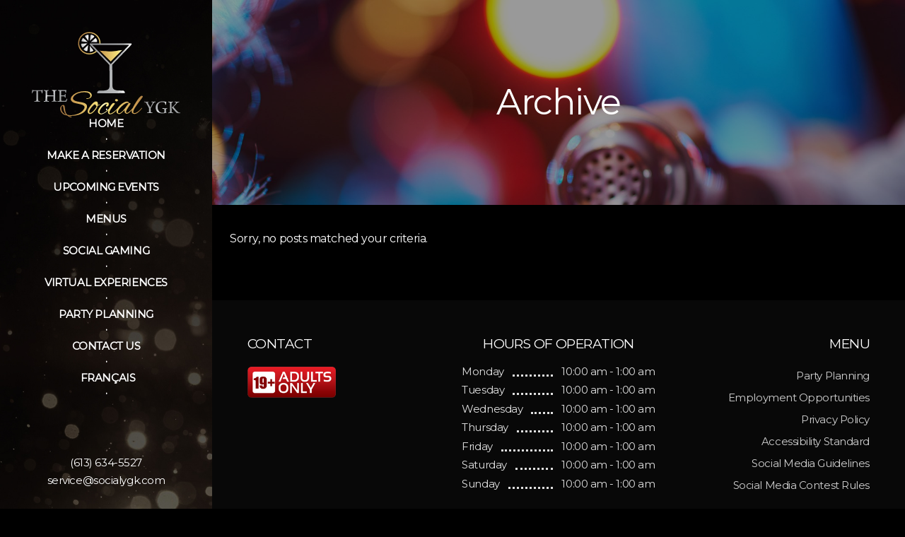

--- FILE ---
content_type: text/html; charset=UTF-8
request_url: https://socialygk.com/style/word-game/
body_size: 23584
content:
<!DOCTYPE html>
<html lang="en-CA">
<head>
	
        <meta charset="UTF-8"/>
        <link rel="profile" href="http://gmpg.org/xfn/11"/>
        
                <meta name="viewport" content="width=device-width,initial-scale=1,user-scalable=yes">
        <title>Word Game &#8211; The Social YGK &#8211; Kingston, Ontario</title>
<meta name='robots' content='max-image-preview:large' />
	<style>img:is([sizes="auto" i], [sizes^="auto," i]) { contain-intrinsic-size: 3000px 1500px }</style>
	<link rel='dns-prefetch' href='//platform.twitter.com' />
<link rel='dns-prefetch' href='//cdn.jsdelivr.net' />
<link rel='dns-prefetch' href='//fonts.googleapis.com' />
<link rel="alternate" type="application/rss+xml" title="The Social YGK - Kingston, Ontario &raquo; Feed" href="https://socialygk.com/feed/" />
<link rel="alternate" type="application/rss+xml" title="The Social YGK - Kingston, Ontario &raquo; Comments Feed" href="https://socialygk.com/comments/feed/" />
<link rel="alternate" type="text/calendar" title="The Social YGK - Kingston, Ontario &raquo; iCal Feed" href="https://socialygk.com/events/?ical=1" />
<link rel="alternate" type="application/rss+xml" title="The Social YGK - Kingston, Ontario &raquo; Word Game Gameplay Style Feed" href="https://socialygk.com/style/word-game/feed/" />
<script type="text/javascript">
/* <![CDATA[ */
window._wpemojiSettings = {"baseUrl":"https:\/\/s.w.org\/images\/core\/emoji\/16.0.1\/72x72\/","ext":".png","svgUrl":"https:\/\/s.w.org\/images\/core\/emoji\/16.0.1\/svg\/","svgExt":".svg","source":{"concatemoji":"https:\/\/socialygk.com\/wp-includes\/js\/wp-emoji-release.min.js?ver=6.8.3"}};
/*! This file is auto-generated */
!function(s,n){var o,i,e;function c(e){try{var t={supportTests:e,timestamp:(new Date).valueOf()};sessionStorage.setItem(o,JSON.stringify(t))}catch(e){}}function p(e,t,n){e.clearRect(0,0,e.canvas.width,e.canvas.height),e.fillText(t,0,0);var t=new Uint32Array(e.getImageData(0,0,e.canvas.width,e.canvas.height).data),a=(e.clearRect(0,0,e.canvas.width,e.canvas.height),e.fillText(n,0,0),new Uint32Array(e.getImageData(0,0,e.canvas.width,e.canvas.height).data));return t.every(function(e,t){return e===a[t]})}function u(e,t){e.clearRect(0,0,e.canvas.width,e.canvas.height),e.fillText(t,0,0);for(var n=e.getImageData(16,16,1,1),a=0;a<n.data.length;a++)if(0!==n.data[a])return!1;return!0}function f(e,t,n,a){switch(t){case"flag":return n(e,"\ud83c\udff3\ufe0f\u200d\u26a7\ufe0f","\ud83c\udff3\ufe0f\u200b\u26a7\ufe0f")?!1:!n(e,"\ud83c\udde8\ud83c\uddf6","\ud83c\udde8\u200b\ud83c\uddf6")&&!n(e,"\ud83c\udff4\udb40\udc67\udb40\udc62\udb40\udc65\udb40\udc6e\udb40\udc67\udb40\udc7f","\ud83c\udff4\u200b\udb40\udc67\u200b\udb40\udc62\u200b\udb40\udc65\u200b\udb40\udc6e\u200b\udb40\udc67\u200b\udb40\udc7f");case"emoji":return!a(e,"\ud83e\udedf")}return!1}function g(e,t,n,a){var r="undefined"!=typeof WorkerGlobalScope&&self instanceof WorkerGlobalScope?new OffscreenCanvas(300,150):s.createElement("canvas"),o=r.getContext("2d",{willReadFrequently:!0}),i=(o.textBaseline="top",o.font="600 32px Arial",{});return e.forEach(function(e){i[e]=t(o,e,n,a)}),i}function t(e){var t=s.createElement("script");t.src=e,t.defer=!0,s.head.appendChild(t)}"undefined"!=typeof Promise&&(o="wpEmojiSettingsSupports",i=["flag","emoji"],n.supports={everything:!0,everythingExceptFlag:!0},e=new Promise(function(e){s.addEventListener("DOMContentLoaded",e,{once:!0})}),new Promise(function(t){var n=function(){try{var e=JSON.parse(sessionStorage.getItem(o));if("object"==typeof e&&"number"==typeof e.timestamp&&(new Date).valueOf()<e.timestamp+604800&&"object"==typeof e.supportTests)return e.supportTests}catch(e){}return null}();if(!n){if("undefined"!=typeof Worker&&"undefined"!=typeof OffscreenCanvas&&"undefined"!=typeof URL&&URL.createObjectURL&&"undefined"!=typeof Blob)try{var e="postMessage("+g.toString()+"("+[JSON.stringify(i),f.toString(),p.toString(),u.toString()].join(",")+"));",a=new Blob([e],{type:"text/javascript"}),r=new Worker(URL.createObjectURL(a),{name:"wpTestEmojiSupports"});return void(r.onmessage=function(e){c(n=e.data),r.terminate(),t(n)})}catch(e){}c(n=g(i,f,p,u))}t(n)}).then(function(e){for(var t in e)n.supports[t]=e[t],n.supports.everything=n.supports.everything&&n.supports[t],"flag"!==t&&(n.supports.everythingExceptFlag=n.supports.everythingExceptFlag&&n.supports[t]);n.supports.everythingExceptFlag=n.supports.everythingExceptFlag&&!n.supports.flag,n.DOMReady=!1,n.readyCallback=function(){n.DOMReady=!0}}).then(function(){return e}).then(function(){var e;n.supports.everything||(n.readyCallback(),(e=n.source||{}).concatemoji?t(e.concatemoji):e.wpemoji&&e.twemoji&&(t(e.twemoji),t(e.wpemoji)))}))}((window,document),window._wpemojiSettings);
/* ]]> */
</script>

<style id='wp-emoji-styles-inline-css' type='text/css'>

	img.wp-smiley, img.emoji {
		display: inline !important;
		border: none !important;
		box-shadow: none !important;
		height: 1em !important;
		width: 1em !important;
		margin: 0 0.07em !important;
		vertical-align: -0.1em !important;
		background: none !important;
		padding: 0 !important;
	}
</style>
<link rel='stylesheet' id='wp-block-library-css' href='https://socialygk.com/wp-includes/css/dist/block-library/style.min.css?ver=6.8.3' type='text/css' media='all' />
<style id='classic-theme-styles-inline-css' type='text/css'>
/*! This file is auto-generated */
.wp-block-button__link{color:#fff;background-color:#32373c;border-radius:9999px;box-shadow:none;text-decoration:none;padding:calc(.667em + 2px) calc(1.333em + 2px);font-size:1.125em}.wp-block-file__button{background:#32373c;color:#fff;text-decoration:none}
</style>
<style id='global-styles-inline-css' type='text/css'>
:root{--wp--preset--aspect-ratio--square: 1;--wp--preset--aspect-ratio--4-3: 4/3;--wp--preset--aspect-ratio--3-4: 3/4;--wp--preset--aspect-ratio--3-2: 3/2;--wp--preset--aspect-ratio--2-3: 2/3;--wp--preset--aspect-ratio--16-9: 16/9;--wp--preset--aspect-ratio--9-16: 9/16;--wp--preset--color--black: #000000;--wp--preset--color--cyan-bluish-gray: #abb8c3;--wp--preset--color--white: #ffffff;--wp--preset--color--pale-pink: #f78da7;--wp--preset--color--vivid-red: #cf2e2e;--wp--preset--color--luminous-vivid-orange: #ff6900;--wp--preset--color--luminous-vivid-amber: #fcb900;--wp--preset--color--light-green-cyan: #7bdcb5;--wp--preset--color--vivid-green-cyan: #00d084;--wp--preset--color--pale-cyan-blue: #8ed1fc;--wp--preset--color--vivid-cyan-blue: #0693e3;--wp--preset--color--vivid-purple: #9b51e0;--wp--preset--gradient--vivid-cyan-blue-to-vivid-purple: linear-gradient(135deg,rgba(6,147,227,1) 0%,rgb(155,81,224) 100%);--wp--preset--gradient--light-green-cyan-to-vivid-green-cyan: linear-gradient(135deg,rgb(122,220,180) 0%,rgb(0,208,130) 100%);--wp--preset--gradient--luminous-vivid-amber-to-luminous-vivid-orange: linear-gradient(135deg,rgba(252,185,0,1) 0%,rgba(255,105,0,1) 100%);--wp--preset--gradient--luminous-vivid-orange-to-vivid-red: linear-gradient(135deg,rgba(255,105,0,1) 0%,rgb(207,46,46) 100%);--wp--preset--gradient--very-light-gray-to-cyan-bluish-gray: linear-gradient(135deg,rgb(238,238,238) 0%,rgb(169,184,195) 100%);--wp--preset--gradient--cool-to-warm-spectrum: linear-gradient(135deg,rgb(74,234,220) 0%,rgb(151,120,209) 20%,rgb(207,42,186) 40%,rgb(238,44,130) 60%,rgb(251,105,98) 80%,rgb(254,248,76) 100%);--wp--preset--gradient--blush-light-purple: linear-gradient(135deg,rgb(255,206,236) 0%,rgb(152,150,240) 100%);--wp--preset--gradient--blush-bordeaux: linear-gradient(135deg,rgb(254,205,165) 0%,rgb(254,45,45) 50%,rgb(107,0,62) 100%);--wp--preset--gradient--luminous-dusk: linear-gradient(135deg,rgb(255,203,112) 0%,rgb(199,81,192) 50%,rgb(65,88,208) 100%);--wp--preset--gradient--pale-ocean: linear-gradient(135deg,rgb(255,245,203) 0%,rgb(182,227,212) 50%,rgb(51,167,181) 100%);--wp--preset--gradient--electric-grass: linear-gradient(135deg,rgb(202,248,128) 0%,rgb(113,206,126) 100%);--wp--preset--gradient--midnight: linear-gradient(135deg,rgb(2,3,129) 0%,rgb(40,116,252) 100%);--wp--preset--font-size--small: 13px;--wp--preset--font-size--medium: 20px;--wp--preset--font-size--large: 36px;--wp--preset--font-size--x-large: 42px;--wp--preset--spacing--20: 0.44rem;--wp--preset--spacing--30: 0.67rem;--wp--preset--spacing--40: 1rem;--wp--preset--spacing--50: 1.5rem;--wp--preset--spacing--60: 2.25rem;--wp--preset--spacing--70: 3.38rem;--wp--preset--spacing--80: 5.06rem;--wp--preset--shadow--natural: 6px 6px 9px rgba(0, 0, 0, 0.2);--wp--preset--shadow--deep: 12px 12px 50px rgba(0, 0, 0, 0.4);--wp--preset--shadow--sharp: 6px 6px 0px rgba(0, 0, 0, 0.2);--wp--preset--shadow--outlined: 6px 6px 0px -3px rgba(255, 255, 255, 1), 6px 6px rgba(0, 0, 0, 1);--wp--preset--shadow--crisp: 6px 6px 0px rgba(0, 0, 0, 1);}:where(.is-layout-flex){gap: 0.5em;}:where(.is-layout-grid){gap: 0.5em;}body .is-layout-flex{display: flex;}.is-layout-flex{flex-wrap: wrap;align-items: center;}.is-layout-flex > :is(*, div){margin: 0;}body .is-layout-grid{display: grid;}.is-layout-grid > :is(*, div){margin: 0;}:where(.wp-block-columns.is-layout-flex){gap: 2em;}:where(.wp-block-columns.is-layout-grid){gap: 2em;}:where(.wp-block-post-template.is-layout-flex){gap: 1.25em;}:where(.wp-block-post-template.is-layout-grid){gap: 1.25em;}.has-black-color{color: var(--wp--preset--color--black) !important;}.has-cyan-bluish-gray-color{color: var(--wp--preset--color--cyan-bluish-gray) !important;}.has-white-color{color: var(--wp--preset--color--white) !important;}.has-pale-pink-color{color: var(--wp--preset--color--pale-pink) !important;}.has-vivid-red-color{color: var(--wp--preset--color--vivid-red) !important;}.has-luminous-vivid-orange-color{color: var(--wp--preset--color--luminous-vivid-orange) !important;}.has-luminous-vivid-amber-color{color: var(--wp--preset--color--luminous-vivid-amber) !important;}.has-light-green-cyan-color{color: var(--wp--preset--color--light-green-cyan) !important;}.has-vivid-green-cyan-color{color: var(--wp--preset--color--vivid-green-cyan) !important;}.has-pale-cyan-blue-color{color: var(--wp--preset--color--pale-cyan-blue) !important;}.has-vivid-cyan-blue-color{color: var(--wp--preset--color--vivid-cyan-blue) !important;}.has-vivid-purple-color{color: var(--wp--preset--color--vivid-purple) !important;}.has-black-background-color{background-color: var(--wp--preset--color--black) !important;}.has-cyan-bluish-gray-background-color{background-color: var(--wp--preset--color--cyan-bluish-gray) !important;}.has-white-background-color{background-color: var(--wp--preset--color--white) !important;}.has-pale-pink-background-color{background-color: var(--wp--preset--color--pale-pink) !important;}.has-vivid-red-background-color{background-color: var(--wp--preset--color--vivid-red) !important;}.has-luminous-vivid-orange-background-color{background-color: var(--wp--preset--color--luminous-vivid-orange) !important;}.has-luminous-vivid-amber-background-color{background-color: var(--wp--preset--color--luminous-vivid-amber) !important;}.has-light-green-cyan-background-color{background-color: var(--wp--preset--color--light-green-cyan) !important;}.has-vivid-green-cyan-background-color{background-color: var(--wp--preset--color--vivid-green-cyan) !important;}.has-pale-cyan-blue-background-color{background-color: var(--wp--preset--color--pale-cyan-blue) !important;}.has-vivid-cyan-blue-background-color{background-color: var(--wp--preset--color--vivid-cyan-blue) !important;}.has-vivid-purple-background-color{background-color: var(--wp--preset--color--vivid-purple) !important;}.has-black-border-color{border-color: var(--wp--preset--color--black) !important;}.has-cyan-bluish-gray-border-color{border-color: var(--wp--preset--color--cyan-bluish-gray) !important;}.has-white-border-color{border-color: var(--wp--preset--color--white) !important;}.has-pale-pink-border-color{border-color: var(--wp--preset--color--pale-pink) !important;}.has-vivid-red-border-color{border-color: var(--wp--preset--color--vivid-red) !important;}.has-luminous-vivid-orange-border-color{border-color: var(--wp--preset--color--luminous-vivid-orange) !important;}.has-luminous-vivid-amber-border-color{border-color: var(--wp--preset--color--luminous-vivid-amber) !important;}.has-light-green-cyan-border-color{border-color: var(--wp--preset--color--light-green-cyan) !important;}.has-vivid-green-cyan-border-color{border-color: var(--wp--preset--color--vivid-green-cyan) !important;}.has-pale-cyan-blue-border-color{border-color: var(--wp--preset--color--pale-cyan-blue) !important;}.has-vivid-cyan-blue-border-color{border-color: var(--wp--preset--color--vivid-cyan-blue) !important;}.has-vivid-purple-border-color{border-color: var(--wp--preset--color--vivid-purple) !important;}.has-vivid-cyan-blue-to-vivid-purple-gradient-background{background: var(--wp--preset--gradient--vivid-cyan-blue-to-vivid-purple) !important;}.has-light-green-cyan-to-vivid-green-cyan-gradient-background{background: var(--wp--preset--gradient--light-green-cyan-to-vivid-green-cyan) !important;}.has-luminous-vivid-amber-to-luminous-vivid-orange-gradient-background{background: var(--wp--preset--gradient--luminous-vivid-amber-to-luminous-vivid-orange) !important;}.has-luminous-vivid-orange-to-vivid-red-gradient-background{background: var(--wp--preset--gradient--luminous-vivid-orange-to-vivid-red) !important;}.has-very-light-gray-to-cyan-bluish-gray-gradient-background{background: var(--wp--preset--gradient--very-light-gray-to-cyan-bluish-gray) !important;}.has-cool-to-warm-spectrum-gradient-background{background: var(--wp--preset--gradient--cool-to-warm-spectrum) !important;}.has-blush-light-purple-gradient-background{background: var(--wp--preset--gradient--blush-light-purple) !important;}.has-blush-bordeaux-gradient-background{background: var(--wp--preset--gradient--blush-bordeaux) !important;}.has-luminous-dusk-gradient-background{background: var(--wp--preset--gradient--luminous-dusk) !important;}.has-pale-ocean-gradient-background{background: var(--wp--preset--gradient--pale-ocean) !important;}.has-electric-grass-gradient-background{background: var(--wp--preset--gradient--electric-grass) !important;}.has-midnight-gradient-background{background: var(--wp--preset--gradient--midnight) !important;}.has-small-font-size{font-size: var(--wp--preset--font-size--small) !important;}.has-medium-font-size{font-size: var(--wp--preset--font-size--medium) !important;}.has-large-font-size{font-size: var(--wp--preset--font-size--large) !important;}.has-x-large-font-size{font-size: var(--wp--preset--font-size--x-large) !important;}
:where(.wp-block-post-template.is-layout-flex){gap: 1.25em;}:where(.wp-block-post-template.is-layout-grid){gap: 1.25em;}
:where(.wp-block-columns.is-layout-flex){gap: 2em;}:where(.wp-block-columns.is-layout-grid){gap: 2em;}
:root :where(.wp-block-pullquote){font-size: 1.5em;line-height: 1.6;}
</style>
<link rel='stylesheet' id='contact-form-7-css' href='https://socialygk.com/wp-content/plugins/contact-form-7/includes/css/styles.css?ver=6.1.4' type='text/css' media='all' />
<link rel='stylesheet' id='events-report-css' href='https://socialygk.com/wp-content/plugins/events-report/public/css/events-report-public.css?ver=1.0.0' type='text/css' media='all' />
<style id='woocommerce-inline-inline-css' type='text/css'>
.woocommerce form .form-row .required { visibility: visible; }
</style>
<link rel='stylesheet' id='brands-styles-css' href='https://socialygk.com/wp-content/plugins/woocommerce/assets/css/brands.css?ver=10.1.2' type='text/css' media='all' />
<link rel='stylesheet' id='bootstrap-style-css' href='https://socialygk.com/wp-content/themes/the-social-ygk/css/bootstrap.min.css?ver=6.8.3' type='text/css' media='all' />
<link rel='stylesheet' id='gastrobar-edge-default-style-css' href='https://socialygk.com/wp-content/themes/gastrobar/style.css?ver=6.8.3' type='text/css' media='all' />
<link rel='stylesheet' id='bootstrap-css' href='https://socialygk.com/wp-content/plugins/games-plugin//css/bootstrap.min.css?ver=4.5' type='text/css' media='all' />
<link rel='stylesheet' id='gastrobar-edge-child-style-css' href='https://socialygk.com/wp-content/themes/the-social-ygk/style.css?ver=1756088819' type='text/css' media='all' />
<link rel='stylesheet' id='js_composer_front-css' href='https://socialygk.com/wp-content/plugins/js_composer/assets/css/js_composer.min.css?ver=6.13.0' type='text/css' media='all' />
<link rel='stylesheet' id='gastrobar-edge-modules-css' href='https://socialygk.com/wp-content/themes/gastrobar/assets/css/modules.min.css?ver=6.8.3' type='text/css' media='all' />
<link rel='stylesheet' id='edgtf-font-awesome-css' href='https://socialygk.com/wp-content/themes/gastrobar/assets/css/font-awesome/css/font-awesome.min.css?ver=6.8.3' type='text/css' media='all' />
<link rel='stylesheet' id='edgtf-font-elegant-css' href='https://socialygk.com/wp-content/themes/gastrobar/assets/css/elegant-icons/style.min.css?ver=6.8.3' type='text/css' media='all' />
<link rel='stylesheet' id='edgtf-ion-icons-css' href='https://socialygk.com/wp-content/themes/gastrobar/assets/css/ion-icons/css/ionicons.min.css?ver=6.8.3' type='text/css' media='all' />
<link rel='stylesheet' id='edgtf-linea-icons-css' href='https://socialygk.com/wp-content/themes/gastrobar/assets/css/linea-icons/style.css?ver=6.8.3' type='text/css' media='all' />
<link rel='stylesheet' id='edgtf-linear-icons-css' href='https://socialygk.com/wp-content/themes/gastrobar/assets/css/linear-icons/style.css?ver=6.8.3' type='text/css' media='all' />
<link rel='stylesheet' id='edgtf-dripicons-css' href='https://socialygk.com/wp-content/themes/gastrobar/assets/css/dripicons/dripicons.css?ver=6.8.3' type='text/css' media='all' />
<link rel='stylesheet' id='mediaelement-css' href='https://socialygk.com/wp-includes/js/mediaelement/mediaelementplayer-legacy.min.css?ver=4.2.17' type='text/css' media='all' />
<link rel='stylesheet' id='wp-mediaelement-css' href='https://socialygk.com/wp-includes/js/mediaelement/wp-mediaelement.min.css?ver=6.8.3' type='text/css' media='all' />
<link rel='stylesheet' id='gastrobar-edge-style-dynamic-css' href='https://socialygk.com/wp-content/themes/gastrobar/assets/css/style_dynamic.css?ver=1756088920' type='text/css' media='all' />
<link rel='stylesheet' id='gastrobar-edge-modules-responsive-css' href='https://socialygk.com/wp-content/themes/gastrobar/assets/css/modules-responsive.min.css?ver=6.8.3' type='text/css' media='all' />
<link rel='stylesheet' id='gastrobar-edge-style-dynamic-responsive-css' href='https://socialygk.com/wp-content/themes/gastrobar/assets/css/style_dynamic_responsive.css?ver=1756088920' type='text/css' media='all' />
<link rel='stylesheet' id='gastrobar_edge-style-handle-google-fonts-css' href='https://fonts.googleapis.com/css?family=Poppins%3A300%2C400%7CMontserrat%3A300%2C400&#038;subset=latin-ext&#038;ver=1.0.0' type='text/css' media='all' />
<link rel='stylesheet' id='ph_booking_style2-css' href='https://socialygk.com/wp-content/plugins/ph-bookings-appointments-woocommerce-premium/includes/addons/booking-search-widget/resources/css/general-style.css?ver=6.8.3' type='text/css' media='all' />
<link rel='stylesheet' id='ph_daterangepicker_css-css' href='https://socialygk.com/wp-content/plugins/ph-bookings-appointments-woocommerce-premium/includes/addons/booking-search-widget/resources/css/daterangepicker.css?ver=6.8.3' type='text/css' media='all' />
<link rel="preload" class="mv-grow-style" href="https://socialygk.com/wp-content/plugins/social-pug/assets/dist/style-frontend-pro.css?ver=1.35.1" as="style"><noscript><link rel='stylesheet' id='dpsp-frontend-style-pro-css' href='https://socialygk.com/wp-content/plugins/social-pug/assets/dist/style-frontend-pro.css?ver=1.35.1' type='text/css' media='all' />
</noscript><style id='dpsp-frontend-style-pro-inline-css' type='text/css'>

				@media screen and ( max-width : 720px ) {
					.dpsp-content-wrapper.dpsp-hide-on-mobile,
					.dpsp-share-text.dpsp-hide-on-mobile {
						display: none;
					}
					.dpsp-has-spacing .dpsp-networks-btns-wrapper li {
						margin:0 2% 10px 0;
					}
					.dpsp-network-btn.dpsp-has-label:not(.dpsp-has-count) {
						max-height: 40px;
						padding: 0;
						justify-content: center;
					}
					.dpsp-content-wrapper.dpsp-size-small .dpsp-network-btn.dpsp-has-label:not(.dpsp-has-count){
						max-height: 32px;
					}
					.dpsp-content-wrapper.dpsp-size-large .dpsp-network-btn.dpsp-has-label:not(.dpsp-has-count){
						max-height: 46px;
					}
				}
			
</style>
<link rel='stylesheet' id='game-style-css' href='https://socialygk.com/wp-content/plugins/games-plugin//css/style.css?ver=1.0' type='text/css' media='all' />
<link rel='stylesheet' id='wpglobus-css' href='https://socialygk.com/wp-content/plugins/wpglobus/includes/css/wpglobus.css?ver=3.0.0' type='text/css' media='all' />
<script type="text/javascript" src="https://socialygk.com/wp-includes/js/jquery/jquery.min.js?ver=3.7.1" id="jquery-core-js"></script>
<script type="text/javascript" src="https://socialygk.com/wp-includes/js/jquery/jquery-migrate.min.js?ver=3.4.1" id="jquery-migrate-js"></script>
<script type="text/javascript" src="https://socialygk.com/wp-content/plugins/events-report/public/js/events-report-public.js?ver=1.0.0" id="events-report-js"></script>
<script type="text/javascript" id="ph_booking_common-js-extra">
/* <![CDATA[ */
var phive_booking_common_ajax = {"ajaxurl":"https:\/\/socialygk.com\/wp-admin\/admin-ajax.php"};
/* ]]> */
</script>
<script type="text/javascript" src="https://socialygk.com/wp-content/plugins/ph-bookings-appointments-woocommerce-premium/resources/js/ph-bookings-common.js?ver=5.2.0" id="ph_booking_common-js"></script>
<script type="text/javascript" src="https://socialygk.com/wp-content/plugins/woocommerce/assets/js/jquery-blockui/jquery.blockUI.min.js?ver=2.7.0-wc.10.1.2" id="jquery-blockui-js" data-wp-strategy="defer"></script>
<script type="text/javascript" id="wc-add-to-cart-js-extra">
/* <![CDATA[ */
var wc_add_to_cart_params = {"ajax_url":"\/wp-admin\/admin-ajax.php","wc_ajax_url":"\/?wc-ajax=%%endpoint%%","i18n_view_cart":"View cart","cart_url":"https:\/\/socialygk.com\/cart\/","is_cart":"","cart_redirect_after_add":"no"};
/* ]]> */
</script>
<script type="text/javascript" src="https://socialygk.com/wp-content/plugins/woocommerce/assets/js/frontend/add-to-cart.min.js?ver=10.1.2" id="wc-add-to-cart-js" data-wp-strategy="defer"></script>
<script type="text/javascript" src="https://socialygk.com/wp-content/plugins/woocommerce/assets/js/js-cookie/js.cookie.min.js?ver=2.1.4-wc.10.1.2" id="js-cookie-js" defer="defer" data-wp-strategy="defer"></script>
<script type="text/javascript" id="woocommerce-js-extra">
/* <![CDATA[ */
var woocommerce_params = {"ajax_url":"\/wp-admin\/admin-ajax.php","wc_ajax_url":"\/?wc-ajax=%%endpoint%%","i18n_password_show":"Show password","i18n_password_hide":"Hide password"};
/* ]]> */
</script>
<script type="text/javascript" src="https://socialygk.com/wp-content/plugins/woocommerce/assets/js/frontend/woocommerce.min.js?ver=10.1.2" id="woocommerce-js" defer="defer" data-wp-strategy="defer"></script>
<script type="text/javascript" src="https://socialygk.com/wp-content/plugins/js_composer/assets/js/vendors/woocommerce-add-to-cart.js?ver=6.13.0" id="vc_woocommerce-add-to-cart-js-js"></script>
<script type="text/javascript" id="WCPAY_ASSETS-js-extra">
/* <![CDATA[ */
var wcpayAssets = {"url":"https:\/\/socialygk.com\/wp-content\/plugins\/woocommerce-payments\/dist\/"};
/* ]]> */
</script>
<script type="text/javascript" src="https://socialygk.com/wp-content/themes/the-social-ygk/js/bootstrap.bundle.min.js?ver=6.8.3" id="bootstrap-script-js"></script>
<script type="text/javascript" src="https://socialygk.com/wp-content/themes/the-social-ygk/script.js?ver=1" id="social-script-js"></script>
<script type="text/javascript" src="https://platform.twitter.com/widgets.js?ver=6.8.3" id="twitter-script-js"></script>
<script type="text/javascript" src="https://socialygk.com/wp-content/plugins/woocommerce/assets/js/select2/select2.full.min.js?ver=4.0.3-wc.10.1.2" id="select2-js" defer="defer" data-wp-strategy="defer"></script>
<script type="text/javascript" id="ph_booking_general_script2-js-extra">
/* <![CDATA[ */
var ph_booking_search_data = {"ajaxurl":"https:\/\/socialygk.com\/wp-admin\/admin-ajax.php","home_url":"https:\/\/socialygk.com"};
/* ]]> */
</script>
<script type="text/javascript" src="https://socialygk.com/wp-content/plugins/ph-bookings-appointments-woocommerce-premium/includes/addons/booking-search-widget/resources/js/ph-booking-addon-general.js?ver=6.8.3" id="ph_booking_general_script2-js"></script>
<script type="text/javascript" src="https://cdn.jsdelivr.net/momentjs/latest/moment.min.js?ver=6.8.3" id="ph_moment_js-js"></script>
<script type="text/javascript" src="https://cdn.jsdelivr.net/npm/daterangepicker/daterangepicker.min.js?ver=6.8.3" id="ph_daterangepicker_js-js"></script>
<script type="text/javascript" id="ajax-get-social-events-js-extra">
/* <![CDATA[ */
var wp_ajax = {"ajaxurl":"https:\/\/socialygk.com\/wp-admin\/admin-ajax.php","ajaxnonce":"09712f14ae"};
var eventLang = {"noMore":"No more events"};
/* ]]> */
</script>
<script type="text/javascript" src="https://socialygk.com/wp-content/plugins/social-events/ajax.js?ver=6.8.3" id="ajax-get-social-events-js"></script>
<script type="text/javascript" id="utils-js-extra">
/* <![CDATA[ */
var userSettings = {"url":"\/","uid":"0","time":"1766163660","secure":"1"};
/* ]]> */
</script>
<script type="text/javascript" src="https://socialygk.com/wp-includes/js/utils.min.js?ver=6.8.3" id="utils-js"></script>
<link rel="https://api.w.org/" href="https://socialygk.com/wp-json/" /><link rel="EditURI" type="application/rsd+xml" title="RSD" href="https://socialygk.com/xmlrpc.php?rsd" />
<meta name="generator" content="WordPress 6.8.3" />
<meta name="generator" content="WooCommerce 10.1.2" />
<meta name="tec-api-version" content="v1"><meta name="tec-api-origin" content="https://socialygk.com"><link rel="alternate" href="https://socialygk.com/wp-json/tribe/events/v1/" />	<!-- Global site tag (gtag.js) - Google Analytics -->
			<script async src="https://www.googletagmanager.com/gtag/js?id=UA-180201704-1"></script>
			<script>
  				window.dataLayer = window.dataLayer || [];
  				function gtag(){dataLayer.push(arguments);}
  				gtag('js', new Date());

  				gtag('config', 'UA-180201704-1');
			</script> 	<!-- Facebook Pixel Code -->
			<script>
				!function(f,b,e,v,n,t,s)
				{if(f.fbq)return;n=f.fbq=function(){n.callMethod?
				n.callMethod.apply(n,arguments):n.queue.push(arguments)};
				if(!f._fbq)f._fbq=n;n.push=n;n.loaded=!0;n.version='2.0';
				n.queue=[];t=b.createElement(e);t.async=!0;
				t.src=v;s=b.getElementsByTagName(e)[0];
				s.parentNode.insertBefore(t,s)}(window,document,'script',
				'https://connect.facebook.net/en_US/fbevents.js');
				fbq('init', '6366820383390403'); 
				fbq('track', 'PageView');
			</script>
			<noscript>
				<img height="1" width="1" src="https://www.facebook.com/tr?id=6366820383390403&ev=PageView&noscript=1"/>
			</noscript>
			<!-- End Facebook Pixel Code -->	<noscript><style>.woocommerce-product-gallery{ opacity: 1 !important; }</style></noscript>
	<meta name="hubbub-info" description="Hubbub 1.35.1"><meta name="generator" content="Powered by WPBakery Page Builder - drag and drop page builder for WordPress."/>
			<style media="screen">
				.wpglobus_flag_ca{background-image:url(https://socialygk.com/wp-content/plugins/wpglobus/flags/ca.png)}
.wpglobus_flag_fr{background-image:url(https://socialygk.com/wp-content/plugins/wpglobus/flags/fr_CA.png)}
			</style>
			<link rel="alternate" hreflang="en-CA" href="https://socialygk.com/style/word-game/" /><link rel="alternate" hreflang="fr-CA" href="https://socialygk.com/fr/style/word-game/" /><link rel="icon" href="https://socialygk.com/wp-content/uploads/2021/05/cropped-social-favicon-32x32.png" sizes="32x32" />
<link rel="icon" href="https://socialygk.com/wp-content/uploads/2021/05/cropped-social-favicon-192x192.png" sizes="192x192" />
<link rel="apple-touch-icon" href="https://socialygk.com/wp-content/uploads/2021/05/cropped-social-favicon-180x180.png" />
<meta name="msapplication-TileImage" content="https://socialygk.com/wp-content/uploads/2021/05/cropped-social-favicon-270x270.png" />
		<style type="text/css" id="wp-custom-css">
			.wpb-js-composer .vc_tta.vc_tta-accordion .vc_tta-controls-icon-position-left.vc_tta-panel-title>a {
	text-align: left;
}
.vc_tta-title-text {
font-family: Montserrat, sans-serif;
	font-size: 1.1rem;

}
.background-overlay > div {
	background: rgba(0,0,0,.25) ;
}
.trivia-logo {
	height: 300px;
	filter: drop-shadow(0.35rem 0.35rem 0.5rem rgba(0, 0, 0, 0.5));
}
:focus {
    outline-width: 2px !important;
    outline-style: dashed !important;
    outline-offset: 1px !important;
    outline-color: currentColor !important;
}
.hero__left-purple {
    color: #4f2d7f;
}
.zomato-client-details label {
	width: 100% !important; 
	max-width:100% !important;
}
.eventbrite-button {
	background: #d1410c !important;
	border: none;
	height: 40px;
	padding:0 15px;
	border-radius: 5px;
    font-family: 'Arial';
    font-weight: bold;
    font-size: 14px;
    line-height: 36px;	
	cursor: pointer;
}
.eventbrite-button:hover {
	background: #f05537 !important;
}
.eventbrite-button i {
	padding-right: 15px;
}
.edgtf-mobile-header .edgtf-mobile-nav {
	height: 1000px !important;
}
.edgtf-mobile-header .edgtf-mobile-nav ul ul {
	display: block !important;
}
.edgtf-mobile-header .edgtf-mobile-nav .mobile_arrow {
	display: none;
}
.buzztime-games {
	text-align: center;
}
.buzztime-games a {
	padding: 15px !important;
	display: inline-block;
}

.edgtf-bg-parallax-disabled {
	background-position: 50%;
}

ol, ul {
	list-style: outside;
}

.hero__left-blue {
	  color: #00a9e0;
}
.cover-photo > div {
	background-size: contain !important;
	background-repeat:no-repeat !important;
	background-position: bottom right;
}
.main__download-heading {
	font-weight: bold;
}
.main__download-buttons a {
	   background-color: #000;
    border: 1px solid #858688;
    border-radius: 5px;
    display: inline-block;
    align-items: center;
    justify-content: center;
    width: 150px;
		margin-bottom: 20px;
	height:auto;
	padding: 15px 10px 10px;
	margin: 10px;
	 transition: 0.3s ease-in-out;
}

.main__download-buttons a:hover {
	margin: 5px;
	padding: 20px 15px 15px;
}

.main__download-buttons img {
	height: 25px;
	
}

body, .edgtf-content {
	background: #000;
}

.edgtf-page-footer .widget.edgtf-opening-hours-widget .edgtf-opening-hours-holder .edgtf-opening-hours-line, .edgtf-side-menu .widget.edgtf-opening-hours-widget .edgtf-opening-hours-holder .edgtf-opening-hours-line {
	border-bottom: 3px dotted;
}

.vc_separator.vc_sep_border_width_2 .vc_sep_holder .vc_sep_line {
	border-top: 1px solid #cec2ab;
}

h1 {
	font-size: 50px;
}

h2 {
	font-size: 40px;
}

h3 {
	font-size: 30px;
}

h4 {
	font-size: 25px;
}

.inline-social {
	text-align: center;
}

.inline-social .vc_icon_element {
	display: inline-block;
	padding: 25px 10px 0px;
}

.elfsight-widget-youtube-gallery * {
	border-radius: 0px !important;
}

.yottie-widget-feed, .yottie-widget-feed-section-slide {
	background: none !important;
}
.yottie-widget-feed-section-arrow-next {
	background: rgba(0, 0, 0, 0.9) !important;
	    right: 0 !important;
    transform: translate(50%, -50%) !important;
    box-shadow: -2px 0 5px rgba(0,0,0,0.3) !important;
	position: absolute !important;
    top: 50% !important;
    width: 60px !important;
    height: 60px !important;
    justify-content: center;
    align-items: center;
    border-radius: 50% !important;
    z-index: 1!important;
    cursor: pointer;
    opacity: 0.85!important;
    transition: all 0.2s;
    backface-visibility: hidden !important;
	    color: #fff !important;
	fill: #fff !important;
	margin-top: 0px !important;
}

.yottie-widget-feed-section-arrow-prev {
	background: rgba(0, 0, 0, 0.9) !important;
	    left: -60px !important;
    transform: translate(50%, -50%) !important;
    box-shadow: -2px 0 5px rgba(0,0,0,0.3) !important;
	position: absolute !important;
    top: 50% !important;
    width: 60px !important;
    height: 60px !important;
    justify-content: center;
    align-items: center;
    border-radius: 50% !important;
    z-index: 1!important;
    cursor: pointer;
    opacity: 0.85;
    transition: all 0.2s;
    backface-visibility: hidden !important;
	    color: #fff !important;
	fill: #fff !important;
	margin-top: 0px !important;
}

.yottie-widget-feed-section-arrow-next:hover, .yottie-widget-feed-section-arrow-prev:hover {
	opacity: 1;
}

div.yottie-widget-feed-section-arrow span::after, div.yottie-widget-feed-section-arrow span::before {
	width: 10px !important;
}

div.yottie-widget-feed-section-arrow.yottie-widget-feed-section-arrow-prev  span {
	margin: 23px 40px;
}

div.yottie-widget-feed-section-arrow.yottie-widget-feed-section-arrow-next  span {
	margin: 23px 12px;
}

#yottie_1 .yottie-widget-feed-section-arrow span::before, #yottie_1 .yottie-widget-feed-section-arrow span::after, #yottie_1 .yottie-widget-feed-section-arrow::before {
	background: #fff !important;
}

#tribe-events h2, #tribe-events h3 {
	color: #fff;
	font-size: 35px;
	text-align:left;
	margin: 0px;
}
.indeed .edgtf-container {
	background: #000;
	color: #fff;
	padding: 25px;
}

.indeed .edgtf-container a, .dark-content-wrapper a {
	color: #fff;
	text-decoration: underline;
	font-weight: 500;
}
.indeed .edgtf-container a:hover, .dark-content-wrapper a:hover {
	color: #ba9a65 !important;
}

.edgtf-btn-holder {
	margin: 20px;
}
.edgtf-rf-holder .edgtf-rf-col-holder {
	width: 32.8%;
}

select option:disabled {
	color: #aaa !important;
	background: #eee;
}
.edgtf-title-holder {
	background-size: cover;
}
.edgtf-title-holder .edgtf-title-wrapper {
	background: #00000066;
}
.edgtf-title-holder.edgtf-centered-type .edgtf-page-title {
	color: #fff;
}
.dark-content-wrapper {
	background: #000;
}
.dark-content-wrapper .wpb_wrapper {
	margin: 25px !important;
}
.dark-content-wrapper * {
	color: #fff;
}

.dark-content-wrapper.inherit-font h1,
.dark-content-wrapper.inherit-font h2, .dark-content-wrapper.inherit-font h3,
.dark-content-wrapper.inherit-font h4 {
	text-align: left;
	font-family: inherit;
}

.dark-content-wrapper.inherit-font h2 {
	font-size: 3em;
}

.dark-content-wrapper.inherit-font h3 {
	font-size: 2em;
}

.zomato-wrapper form {
	margin-bottom: 20px;
}

.zomato-availability-holder .zom-timeSlot-wrapper {
	text-align: center;
}
.zomato-wrapper .zomato-client-details label {
	color: #fff;
}
input[type=number] {
display: block;
    width: 100%;
    margin: 0 0 25px;
    padding: 15px 20px;
    font-family: inherit;
    font-size: 14px;
    line-height: 20px;
    font-weight: 500;
    color: #1d1d1d;
    background-color: #fff;
    border: 3px solid #1d1d1d;
    border-radius: 4px;
    letter-spacing: -.005em;
    outline: 0;
    -webkit-appearance: none;
    cursor: pointer;
    box-sizing: border-box;
    -webkit-transition: border-color .2s ease-in-out;
    -moz-transition: border-color .2s ease-in-out;
    transition: border-color .2s ease-in-out;
}
.zomato-wrapper input, .zomato-wrapper select {
	border-color: #ba9a65 !important;
	color: #000 !important;
	background: #fff !important;
}
.zomato-wrapper .success {
	background: #ba9a6599;
	padding: 25px;
	padding-bottom: 60px;
	color: #fff;
	text-align: center;
}
.zomato-wrapper .success h3 {
	color: #fff;
	font-size: 2.8rem;
}
.edgtf-rf-holder.edgtf-rf-light .edgtf-rf-col-holder .edgtf-rf-field-holder .edgtf-rf-icon:before {
	border-color: #ba9a65 !important;
}
.edgtf-rf-holder .edgtf-rf-col-holder .edgtf-rf-field-holder .edgtf-rf-icon span {
	color: #ba9a65;
}
.zomato-wrapper .zomato-client-details .vc_col-sm-6, .zomato-wrapper .zomato-client-details .vc_col-sm-12  {
	padding-top: 10px;
	padding-bottom: 10px;
}
.zomato-wrapper .edgtf-btn-fit-text {
	margin: 0 auto;
	width: auto;
	min-width: 300px;
}

.zomato-availability-holder .zom-timeSlot {
	display: inline-block;
	margin: 5px;
	padding: 5px 20px;
	background: #218c74;
	color: #fff;
	cursor: pointer;
} 

.zomato-availability-holder .zom-timeSlot.disabled {
	background: #b33939;
	cursor: default;
	background-image: url("data:image/svg+xml;charset=UTF-8,%3csvg viewBox='0 0 100 100' xmlns='http://www.w3.org/2000/svg' preserveAspectRatio='none'%3e%3cline x1='0' y1='100' x2='100' y2='0' stroke-width='70' stroke='%23ff5252'/%3e%3c/svg%3e");
    background-size: 100% 100%;
}

.zomato-availability-holder, .zomato-client-details, .zomato-reservation {
	display: block;
	padding: 0px;
	box-sizing: border-box;
}

.zomato-wrapper .error {
	padding: 10px 20px !important;
	margin-bottom: 10px !important;
	background: #b33939;
	color: #fff;
	box-sizing: border-box;
}

.zomato-availability-holder .zom-timeSlot.selected {
	background: #cc8e35;
}

.ui-datepicker th span {
	font-weight: bold;
}

.ui-datepicker .ui-datepicker-prev:before {
	content: '\f053';
	font-family: 'FontAwesome';
	cursor:pointer;
}

.ui-datepicker .ui-datepicker-prev span {
	display: none;
}

.ui-datepicker .ui-datepicker-next:before {
	content: '\f054';
	font-family: 'FontAwesome';
	cursor:pointer;
}

.ui-datepicker .ui-datepicker-next span {
	display: none;
}

.ui-datepicker .ui-state-disabled {
	opacity: .5;
}

.event-info {
	padding-left: 25px;
	padding-top: 15px;
	padding-right: 25px;
	color: #fff;
}

.event-info .highlight-text{
	font-weight: 500;
}

.event-info .event-date {
	color: #fff;
	text-transform: uppercase;
	padding-bottom: 10px;
}

.event-info hr {
	border: none;
	background: #bb996a;
	height:2px;
}
.more-events-row {
	background: #000;
	padding: 50px 0px
}
.event-calendar-row {
	background: #000;
}

.edgtf-btn.edgtf-btn-solid.edgtf-hover-animation.disabled {
    background-color: #1d1d1d !important;
}
.edgtf-btn.edgtf-btn-solid,.edgtf-btn.edgtf-btn-solid.edgtf-hover-animation:not(.edgtf-btn-custom-border-hover):hover, #edgtf-back-to-top>span {
	background-color: #ba9a65 !important;
	border: none !important
}

.edgtf-page-footer .edgtf-footer-top-holder a:hover {
	color: #ba9a65 !important;
}

.edgtf-light-header.edgtf-header-vertical .edgtf-vertical-menu ul li a:hover, .edgtf-light-header.edgtf-header-vertical .edgtf-vertical-menu ul li ul li.current-menu-ancestor>a, .edgtf-light-header.edgtf-header-vertical .edgtf-vertical-menu ul li ul li.current-menu-item>a, .edgtf-light-header.edgtf-header-vertical .edgtf-vertical-menu ul li ul li.current_page_item>a, .edgtf-light-header.edgtf-header-vertical .edgtf-vertical-menu>ul>li.current-menu-ancestor>a, .edgtf-light-header.edgtf-header-vertical .edgtf-vertical-menu>ul>li.edgtf-active-item>a {
	color: #ba9a65 !important;
}

.edgtf-header-vertical .edgtf-vertical-menu ul li.current-menu-ancestor>a, .edgtf-header-vertical .edgtf-vertical-menu ul li.current-menu-item>a, .edgtf-header-vertical .edgtf-vertical-menu ul li.current_page_item>a, .edgtf-header-vertical .edgtf-vertical-menu ul li.edgtf-active-item>a, .edgtf-header-vertical .edgtf-vertical-menu>ul>li:hover>a span.item_text{
	color: #efd185 !important;
}
.edgtf-light-header.edgtf-header-vertical .edgtf-vertical-area-widget-holder a {
	color: #fff !important;
}
.edgtf-light-header.edgtf-header-vertical .edgtf-vertical-area-widget-holder a:hover {
	color: #efd185 !important;
}

.edgtf-header-vertical .widget {
	color: #fff !important;
}

.eapps-facebook-feed-inner, 
.eapps-facebook-feed-header {
	border: none !important;
	border-radius: 0px !important;
}

.edgtf-content .edgtf-content-inner>.edgtf-container>.edgtf-container-inner, .edgtf-content .edgtf-content-inner>.edgtf-full-width>.edgtf-full-width-inner {
	padding-top:0px;
	margin-left: 9px;
}

.edgtf-footer-top-holder, .edgtf-footer-bottom-holder {
	padding: 0px 50px;
}
.edgtf-footer-top-inner {
	padding: 50px 0px !important;
}

.elevated-row {
	position:relative;
	z-index:1;
}

h1, h2, h3, h4, h5 {
	text-transform: none;
	font-weight: normal;
	/*font-family: "Alex Brush";*/
	text-align: center;
}

.edftf-light {
	color: #fff;
}

.edgtf-rf-title {
	color: #fff;
}

.edgtf-page-footer h1, .edgtf-page-footer h2, .edgtf-page-footer h3, .edgtf-page-footer h4, .edgtf-page-footer h5 {
	font-family: inherit;
	text-transform: uppercase !important;
}

.edgtf-page-footer .edgtf-footer-top-holder .edgtf-footer-top-inner.edgtf-grid,
.edgtf-page-footer .edgtf-footer-bottom-holder .edgtf-footer-bottom-inner.edgtf-grid{
	width: auto !important;
}

.edgtf-page-footer .edgtf-footer-top-holder {
	background: #080808;
}

.edgtf-page-footer .edgtf-footer-bottom-holder {
	background: #000;
}

.edgtf-footer-column-1 h5 {
	text-align:left;
}
.edgtf-footer-column-3 h5, .menu-footer-menu-container li {
	text-align:right;
}

.event-calendar-row {
	margin: 0px !important;
}

.event-calendar-row .vc_column-inner {
	padding: 0px;	
}

.event-calendar-row .day-event, .event-calendar-row .day-event-img {
	padding-top: 100%;
	background-size: cover;
	transition: all 0.5s ease;
	background-position: 50%;
}

.event-calendar-row .calendar-start-time {
	color: #fff;
	display:block;
}
.event-calendar-row .day-event:hover {
	cursor:pointer;
}
.event-calendar-row .event-featured {
	position: absolute; 
	top: 10px; 
	right: 10px;
}
.event-calendar-row .event-details-agenda {
    background: rgba(0,0,0,.8);
		position: absolute;
    width: 100%;
    bottom: 0;
    z-index: 1000;
    display: inline-block;
    padding-top: 25px;
    padding-bottom: 15px;
}

.event-calendar-row .day-event:hover .event-details-agenda {
	background: rgba(126,105,76,.8);
}

.event-information {
    width: 100%;
    float: none;
    padding: 0;
}

.calendar-day-number {
    bottom: unset;
    left: 0;
    width: 20%;
    top: unset;
    position: relative;
    float: left;
    display: inline-block;
    color: #fff;
    opacity: 1;
    text-align: center;
    padding: 0;
}

.calendar-week-day-indicator {
    line-height: 16px;
	display:block;
}

.calendar-week-day-indicator {
    text-transform: uppercase;
    margin-right: 5px;
    font-weight: 700;
    font-size: 12px;
    letter-spacing: .05em;
}

.calendar-day-number .calendar-numeral-day {
    line-height: 36px;
    font-size: 34px;
		margin-right: 5px;
    text-shadow: none;
    color: #fff;
    font-weight: 300;
    text-transform: uppercase;
    letter-spacing: 1px;
}
 .calendar-week-day-name {
    display: block;
    text-transform: uppercase;
    margin-right: 5px;
    padding-top: 6px;
    font-size: 12px;
    letter-spacing: .05em;
	 	line-height:12px;
}

.venue-title {
    font-family: Raleway,sans-serif;
    font-weight: 700;
    text-transform: uppercase;
    font-size: 12px;
    padding-top: 0;
    padding-bottom: 6px;
    color: #949494;
    letter-spacing: 1px;
    margin-bottom: 0;
    display: block;
}

.highlight-text {
    text-shadow: none;
    color: #fff;
    line-height: 20px;
    font-weight: 300;
    text-transform: uppercase;
    letter-spacing: 1px;
	    font-size: 24px;
    margin-right: 5px;
	    text-overflow: ellipsis;
    overflow: hidden;
    margin-bottom: 5px;
    padding-top: 3px;
}

.icon_menu {
	color: #fff;
}

.text-center {
	text-align: center;
}

@media only screen and (max-width: 680px) {
.edgtf-header-vertical .edgtf-container-inner, .edgtf-header-vertical .edgtf-grid, .edgtf-header-vertical .edgtf-row-grid-section {
    width: 100% !important;
}
}

@media only screen and (max-width: 1024px) {
.edgtf-page-content-holder {
    padding-left:5px;
}
	.edgtf-rf-holder .edgtf-rf-col-holder {
	width: 32.8% !important;
}
}

@media only screen and (max-width: 768px) {
.edgtf-rf-holder .edgtf-rf-col-holder {
	width: 100% !important;
}
}


div#reservation {
    background-attachment: scroll;
    background-origin: border-box;
    background-size: cover;
    background-position: center !important;
}

.vc_tta-panel-body a {
	font-weight: bold;
	color: #fff;text-decoration:underline;
}

.alert * {
	color: #000 !important;
	text-align:center;
}
.virtual-games-hero-container .edgtf-btn-large {
    height: 55px;
    font-size: 1rem;
    font-weight: 600;
    text-transform: uppercase;
	background: #e11515 !important;
}

.virtual-games-hero-container .edgtf-btn-large.btn-dark {
	background: #000 !important;
}
.trivia-date-time, .prize-details {
	color: #fff;
    font-weight: bold;
    font-size: 1.3rem;
    text-transform: uppercase;
    margin: 0px 2rem 2rem !important;
		filter: drop-shadow(0 0 0.5rem rgba(0, 0, 0, 1));
}
.prize-details .prize {
	display: inline-block;
	margin: 0 1rem 1rem;
	padding: 1rem 2rem;
	background: rgba(0,0,0,.5);
	border-radius:1rem;
	font-size: 1.5rem;
}

@keyframes pulse-speaker {
	50% {
		transform: scale(1.1);
	}
}
.unmute-demo {
	background: #68d09f;
	padding:1rem;
	width:60px;
	height:60px;
	margin: 0 0.5rem 0.5rem 0
}
.unmute-demo img {
	animation: pulse-speaker .4s infinite ease;
	filter: drop-shadow(0.35rem 0.35rem 0.4rem rgba(0, 0, 0, 0.5));
}
.unmute-demo-hand {
	position: absolute;
    left: 55px;
    top: 55px;
    height: 25px;
}

body .product-quick-view-conta iner div.product form.cart, body.single-product div.product form.cart {
	background: #ba9a65 !important;
	}

form.cart span.span-month, form.cart span.span-year {
	font-weight: 900;
}

.product-type-phive_booking form.cart {
	margin-top:0px !important;
}

li.ph-calendar-date.mouse_hover, li.ph-calendar-date.today:hover, li.ph-calendar-date:hover {
	    border-radius: 1em;
}

div.product form.cart .ph-calendar-days li {
	color: #fff !important;
}

div.product form.cart li.ph-calendar-date.today {
	font-weight: normal;
}

div.product form.cart {
	text-align: center;
}

div.product form.cart li.booking-disabled, div.product form.cart li.not-available {
	color: #ffffff60 !important;
	font-weight: normal;
}

.input-person-minus, .input-person-plus {
	background: #000;
	border: 0px !important;
	margin:0px !important;
	padding: 10px 20px;
	font-size: 1.25em;
	line-height: 1.25em;
}

.input-person-minus {
	border-radius: 1em 0 0 1em;
}

.input-person-plus {
	border-radius: 0 1em 1em 0;
}

input.input-person {
	background: #00000040 !important;
	border: 0px !important;
	margin:0px;
	padding:0px;
	font-size: 1.25em;
	line-height: 1.25em !important;
	height:auto !important;
	width: 50px !important;
}

div.participant_section  {
	margin-top: 0px !important;
  overflow: unset;
	line-height: 2em;
}
.button-group-container {
	display: flex;
  gap: 0;
}
.persons-title label {
	vertical-align: text-top;
	font-weight:bold;
}

#ph-calendar-time li.ph-calendar-date.de-active.booking-full:hover, #ph-calendar-time li.ph-calendar-date.booking-full {
background: transparent !important;
    border-color: transparent !important;
}

li.ph-calendar-date.mouse_hover, li.ph-calendar-date.today:hover, li.ph-calendar-date:hover {
	border-color: #000 !important;
}

.time-picker-wraper #ph-calendar-time li.ph-calendar-date.selected-date {
	border-color: #000 !important;
}

.woocommerce-message {
    background-color: #fff !important;
    color: #000;
    border-radius: 1em !important;
    margin-bottom: 25px !important;
}

a.button.wc-forward {
    text-decoration: none;
}

.woocommerce-page .edgtf-content .wc-forward:not(.added_to_cart):not(.checkout-button):hover, .woocommerce-page .edgtf-content a.added_to_cart:hover, .woocommerce-page .edgtf-content a.button:hover, .woocommerce-page .edgtf-content button[type=submit]:not(.edgtf-woo-search-widget-button):hover, .woocommerce-page .edgtf-content input[type=submit]:hover, div.woocommerce .wc-forward:not(.added_to_cart):not(.checkout-button):hover, div.woocommerce a.added_to_cart:hover, div.woocommerce a.button:hover, div.woocommerce button[type=submit]:not(.edgtf-woo-search-widget-button):hover, div.woocommerce input[type=submit]:hover {
	color: #fff !important;
}

.woocommerce-page .edgtf-content .wc-forward:not(.added_to_cart):not(.checkout-button):hover, .woocommerce-page .edgtf-content a.added_to_cart:hover, .woocommerce-page .edgtf-content a.button:hover, .woocommerce-page .edgtf-content button[type=submit]:not(.edgtf-woo-search-widget-button):hover, .woocommerce-page .edgtf-content input[type=submit]:hover, div.woocommerce .wc-forward:not(.added_to_cart):not(.checkout-button):hover, div.woocommerce a.added_to_cart:hover, div.woocommerce a.button:hover, div.woocommerce button[type=submit]:not(.edgtf-woo-search-widget-button):hover, div.woocommerce input[type=submit]:hover {
	background: #eb0028 !important;
}

.edgtf-woo-single-page .edgtf-single-product-summary button.single_add_to_cart_button.button.disabled {
	opacity:.5;
}
.time-picker-wraper #ph-calendar-time li.ph-calendar-date {
    border: none !important;
    background: #00000040;
}
table tbody tr, table thead tr {
	border:none;
}

.wc-block-cart table.wc-block-cart-items, .wc-block-cart table.wc-block-cart-items td, .wc-block-cart table.wc-block-cart-items th {
	background: #fff !important;
	color: #000;
	border-radius: 1em;
}
.wc-block-components-totals-coupon .wc-block-components-panel__button {
	text-decoration: underline;
}

.wc-block-cart .wc-block-cart__submit-container a {
	    background-color: #ba9a65 !important;
    border: none !important;
	display: inline-block;
    vertical-align: middle;
    width: auto;
    font-family: Montserrat, sans-serif;
    font-size: 13px;
    line-height: 2em;
    font-weight: 600;
    text-transform: uppercase;
    box-sizing: border-box;
    margin: 0;
    outline: 0;
    border-radius: 5px;
    -webkit-transition: color .2s ease-in-out, background-color .2s ease-in-out, border-color .2s ease-in-out;
    -moz-transition: color .2s ease-in-out,background-color .2s ease-in-out,border-color .2s ease-in-out;
    transition: color .2s ease-in-out, background-color .2s ease-in-out, border-color .2s ease-in-out;
    padding: 12px 60px;
    cursor: pointer;
		text-decoration:none;
}

.wc-block-cart .wc-block-cart__submit-container a:hover, .wc-block-cart .wc-block-cart__submit-container a:focus {
	background:#1d1d1d !important;
	color:#fff !important;
	text-decoration:none;
}

.editor-styles-wrapper table.wc-block-cart-items .wc-block-cart-items__row .wc-block-components-product-name, table.wc-block-cart-items .wc-block-cart-items__row .wc-block-components-product-name {
	color: #000;
}

.wc-block-components-product-details {
	font-size: 14px;
	text-align: left;
}

.wc-block-components-product-metadata__description, .wc-block-cart-item__prices {
	display:none !important;
}

.wc-block-cart-item__quantity {
	text-align:left;
}

button.wc-block-components-button.wp-element-button.wc-block-components-totals-coupon__button.contained, button.wc-block-components-button.wp-element-button.wc-block-components-checkout-place-order-button.contained {
	background-color: #e11515 !important;
    border: none !important;
    vertical-align: middle;
    font-family: Montserrat, sans-serif;
	color: #fff;
    font-size: 13px;
    line-height: 1em;
    font-weight: 600;
    text-transform: uppercase;
    box-sizing: border-box;
    margin: 0;
    outline: 0;
    border-radius: 5px;
    -webkit-transition: color .2s ease-in-out, background-color .2s ease-in-out, border-color .2s ease-in-out;
    -moz-transition: color .2s ease-in-out,background-color .2s ease-in-out,border-color .2s ease-in-out;
    transition: color .2s ease-in-out, background-color .2s ease-in-out, border-color .2s ease-in-out;
    padding: 12px 60px;
    cursor: pointer;
		text-decoration:none;
}

button.wc-block-components-button.wp-element-button.wc-block-components-checkout-place-order-button.contained {
	font-size: 16px;
}

button.wc-block-components-button.wp-element-button.wc-block-components-totals-coupon__button.contained:hover, 
button.wc-block-components-button.wp-element-button.wc-block-components-totals-coupon__button.contained:focus, button.wc-block-components-button.wp-element-button.wc-block-components-checkout-place-order-button.contained:hover, button.wc-block-components-button.wp-element-button.wc-block-components-checkout-place-order-button.contained:focus {
		background:#1d1d1d !important;
}

.wc-block-checkout__main {
	background: #fff;
	color:#000;
	padding:2em !important;
	border-radius: 1em;
}

.is-medium table.wc-block-cart-items .wc-block-cart-items__row, .is-mobile table.wc-block-cart-items .wc-block-cart-items__row, .is-small table.wc-block-cart-items .wc-block-cart-items__row  {
	padding: 24px 0 24px 16px !important;
}
    .wc-block-cart__main .wc-block-cart-items td:last-child {
        padding-right: 16px !important;
}

@container (max-width: 699px) {
    .wp-block-woocommerce-checkout-order-summary-block {
display: none;
	}
	.wc-block-checkout__actions.wp-block-woocommerce-checkout-actions-block .wp-block-woocommerce-checkout-order-summary-block {
		display:block;
	}
}

.woocommerce-order {
    background: #fff;
    border-radius: 1em;
    color: #000;
    padding: 24px;
}

.indeed .edgtf-container .woocommerce-order a {
	color: #000;
}

.woocommerce-order .wc-item-meta  {
	list-style: none;
}

.woocommerce-order .wc-item-meta p{
display:inline;
}
.order-again {
	display: none;
}

.edgtf-container-inner {
    margin: 0 auto !important;
}

a.wc-block-components-checkout-return-to-cart-button {
	color: #000 !important;
}

.fd-under-gallery-description {
clear:both;	
	padding:0.5em;
}
.fd-under-gallery-description ul {
	padding-left:1em;
}
.fd-under-gallery-description h1, .fd-under-gallery-description h2, .fd-under-gallery-description h3, .fd-under-gallery-description h4, .fd-under-gallery-description h5{ color: #fff; text-align: left;}
.edgtf-woo-single-page .edgtf-single-product-summary .woocommerce-product-details__short-description {
	margin-top: 0px;
	margin-bottom: 1em;
}
.edgtf-woo-single-page .edgtf-single-product-summary .woocommerce-product-details__short-description:empty {
		margin-bottom: 0px;
}
.edgtf-woo-single-page .edgtf-single-product-summary .woocommerce-product-details__short-description p {
	color: #fff;
}
.p-LinkAutofillPromptBody.p-Block.Block {
    background: #fff;
}

.wc-block-checkout__terms {
	display: none;
}


.edgtf-header-vertical .edgtf-container-inner, .edgtf-header-vertical .edgtf-grid, .edgtf-header-vertical .edgtf-row-grid-section {
	width: 100% !important;
	padding:0px;
}


.edgtf-woocommerce-page .woocommerce-error, .edgtf-woocommerce-page .woocommerce-info, .edgtf-woocommerce-page .woocommerce-message {
	display: flex;
	align-items: center;
	justify-content: space-between;
}
.edgtf-woocommerce-page .woocommerce-error a.button, .edgtf-woocommerce-page .woocommerce-info, .edgtf-woocommerce-page .woocommerce-message a.button {
	order: 1;
}

.vc_row {
	margin: 0px;
}

.party-form fieldset { border: 1px solid #ffffff60; padding: 1rem; margin: 1rem 0; background: #ffffff25;}
.party-form legend { font-weight: 600; padding: 0 .4rem; width: auto; }
.party-form label { display: block; margin: .5rem 0; }
.party-form .notice { background: #fff6d6; border: 1px solid #f1d48a; padding: .75rem; border-radius: 4px; color: #000; }
.party-form .small-print { font-size: .9rem;  margin: .5rem 0 0 1rem; }
.party-form .faq { margin-left: 1.2rem; }
.party-form .confirm { display: block; margin: .5rem 0; }
.party-form .submit-row { margin-top: 1rem; }
.party-form .event-datetime-grid { display: grid; grid-template-columns: repeat(auto-fit, minmax(220px, 1fr)); gap: .75rem; }
.party-form ::placeholder {
	color:gray !important;
}
input[type=date] {display: block;
    width: 100%;
	  margin-top:3px;
    padding: 14px 20px;
    font-weight: 500;
    color: #1d1d1d;
    background-color: #fff;
   }
.wpcf7 .wpcf7-submit:disabled {
  background-color: #1d1d1d;
	opacity:0.75;
}

label:has(.wpcf7-validates-as-required):before, .wpcf7-form-control.wpcf7-acceptance label:before {
	content: '* ';
	display: inline;
	color:red;
}

html:has(.edgtf-mobile-menu-opened),body:has(.edgtf-mobile-menu-opened) {
	overflow-y: hidden !important;
}
.edgtf-mobile-header .edgtf-mobile-nav{
    overflow: scroll !important;
    position: fixed !important;
    height: calc(100dvh - 70px) !important;
    width: 100%;
}		</style>
		<noscript><style> .wpb_animate_when_almost_visible { opacity: 1; }</style></noscript></head>
<body class="archive tax-style term-word-game term-83 wp-theme-gastrobar wp-child-theme-the-social-ygk theme-gastrobar edgt-core-1.2 indeed woocommerce-no-js tribe-no-js the social ygk-child-ver-1.1.0 gastrobar-ver-1.7 edgtf-grid-1300 edgtf-light-header edgtf-sticky-header-on-scroll-down-up edgtf-dropdown-animate-height edgtf-header-vertical edgtf-menu-area-shadow-disable edgtf-menu-area-in-grid-shadow-disable edgtf-menu-area-border-disable edgtf-menu-area-in-grid-border-disable edgtf-logo-area-in-grid-border-disable edgtf-header-vertical-shadow-disable edgtf-header-vertical-border-disable edgtf-side-menu-slide-from-right edgtf-woocommerce-columns-3 edgtf-woo-small-space edgtf-woo-pl-info-below-image edgtf-woo-single-thumb-below-image edgtf-woo-single-has-pretty-photo edgtf-default-mobile-header edgtf-sticky-up-mobile-header edgtf-fullscreen-search edgtf-search-fade wpb-js-composer js-comp-ver-6.13.0 vc_responsive" itemscope itemtype="//schema.org/WebPage">
	<section class="edgtf-side-menu">
    <div class="edgtf-close-side-menu-holder">
        <a class="edgtf-close-side-menu" href="#" target="_self">
			<span class="edgtf-sm-lines">
                <span class="edgtf-sm-line edgtf-line-1"></span>
                <span class="edgtf-sm-line edgtf-line-2"></span>
                <span class="edgtf-sm-line edgtf-line-3"></span>
                <span class="edgtf-sm-line edgtf-line-4"></span>
                <span class="edgtf-sm-line edgtf-line-5"></span>
                <span class="edgtf-sm-line edgtf-line-6"></span>
                <span class="edgtf-sm-line edgtf-line-7"></span>
                <span class="edgtf-sm-line edgtf-line-8"></span>
                <span class="edgtf-sm-line edgtf-line-9"></span>
                <span class="edgtf-sm-vertical-lines-holder">
                    <span class="edgtf-sm-line edgtf-line-10"></span>
                    <span class="edgtf-sm-line edgtf-line-11"></span>
                </span>
            </span>
        </a>
    </div>
    </section>
    <div class="edgtf-wrapper">
        <div class="edgtf-wrapper-inner">
            <div class="edgtf-fullscreen-search-holder">
	<a class="edgtf-fullscreen-search-close" href="javascript:void(0)">
		<span aria-hidden="true" class="edgtf-icon-font-elegant icon_close " ></span>	</a>
	<div class="edgtf-fullscreen-search-table">
		<div class="edgtf-fullscreen-search-cell">
			<div class="edgtf-fullscreen-search-inner">
				<form action="https://socialygk.com/" class="edgtf-fullscreen-search-form" method="get">
					<div class="edgtf-form-holder">
						<div class="edgtf-form-holder-inner">
							<div class="edgtf-field-holder">
								<input type="text" placeholder="Search for..." name="s" class="edgtf-search-field" autocomplete="off"/>
							</div>
							<button type="submit" class="edgtf-search-submit"><span aria-hidden="true" class="edgtf-icon-font-elegant icon_search " ></span></button>
							<div class="edgtf-line"></div>
						</div>
					</div>
				</form>
			</div>
		</div>
	</div>
</div>
<aside class="edgtf-vertical-menu-area edgtf-vertical-alignment-center">
	<div class="edgtf-vertical-menu-area-inner">
		<div class="edgtf-vertical-area-background"></div>
		

<div class="edgtf-logo-wrapper">
    <a itemprop="url" href="https://socialygk.com/" style="height: 141px;">
        <img itemprop="image" class="edgtf-normal-logo" src="https://socialygk.com/wp-content/uploads/2019/05/the-social-logo-vertical-gold-1.svg" width="488" height="282"  alt="logo"/>
        <img itemprop="image" class="edgtf-dark-logo" src="https://socialygk.com/wp-content/uploads/2019/05/the-social-logo-vertical-gold-1.svg" width="488" height="282"  alt="dark logo"/>        <img itemprop="image" class="edgtf-light-logo" src="https://socialygk.com/wp-content/uploads/2019/05/the-social-logo-vertical-gold-1.svg" width="488" height="282"  alt="light logo"/>    </a>
</div>

		<div class="edgtf-vertical-menu-outer">
	<nav class="edgtf-vertical-menu edgtf-vertical-dropdown-on-click">
		<ul id="menu-vertical-menu" class=""><li id="nav-menu-item-3548" class="menu-item menu-item-type-post_type menu-item-object-page menu-item-home  narrow"><a href="https://socialygk.com/" class=""><span class="item_outer"><span class="item_text">Home</span></span></a></li>
<li id="nav-menu-item-3136" class="menu-item menu-item-type-custom menu-item-object-custom  narrow"><a href="/#reservation" class=""><span class="item_outer"><span class="item_text">Make a Reservation</span></span></a></li>
<li id="nav-menu-item-3137" class="menu-item menu-item-type-custom menu-item-object-custom  narrow"><a href="/events" class=""><span class="item_outer"><span class="item_text">Upcoming Events</span></span></a></li>
<li id="nav-menu-item-11935" class="table-menus menu-item menu-item-type-custom menu-item-object-custom menu-item-has-children  has_sub narrow"><a href="#" class=""><span class="item_outer"><span class="item_text">Menus</span><i class="edgtf-menu-arrow fa fa-angle-down"></i></span></a>
<div class="second"><div class="inner"><ul>
	<li id="nav-menu-item-11878" class=" "><a href="https://socialygk.com/menus/lounge-menu/" class=""><span class="item_outer"><span class="item_text">Lounge Menu</span></span></a></li>
	<li id="nav-menu-item-11881" class=" "><a href="https://socialygk.com/menus/party-menu/" class=""><span class="item_outer"><span class="item_text">Party Menu</span></span></a></li>
	<li id="nav-menu-item-11896" class=" "><a href="https://socialygk.com/menus/cocktail-menu/" class=""><span class="item_outer"><span class="item_text">Cocktail Menu</span></span></a></li>
	<li id="nav-menu-item-12718" class=" "><a href="https://socialygk.com/menus/bottle-menu/" class=""><span class="item_outer"><span class="item_text">Bottle Menu</span></span></a></li>
</ul></div></div>
</li>
<li id="nav-menu-item-3539" class="virtual-games category-social-games menu-item menu-item-type-custom menu-item-object-custom menu-item-has-children menu-item-has-children  has_sub narrow"><a href="#gaming" class=""><span class="item_outer"><span class="item_text">Social Gaming</span><i class="edgtf-menu-arrow fa fa-angle-down"></i></span></a>
<div class="second"><div class="inner"><ul>
	<li id="nav-menu-item-13365" class="menu-item menu-item-type-post_type menu-item-object-page "><a href="https://socialygk.com/board-games/" class=""><span class="item_outer"><span class="item_text">Board Games</span></span></a></li>
	<li id="nav-menu-item-3585" class="menu-item menu-item-type-post_type menu-item-object-page "><a href="https://socialygk.com/gaming/social-games/" class=""><span class="item_outer"><span class="item_text">Garden/Table Games</span></span></a></li>
	<li id="nav-menu-item-0" class=" "><a href="https://socialygk.com/virtual-games/billiards/" class=""><span class="item_outer"><span class="menu_icon_wrapper"><i class="menu_icon  fa"></i></span><span class="item_text">Billiards<i class="edgtf-menu-featured-icon fa "></i></span></span></a></li>
	<li id="nav-menu-item-0" class=" "><a href="https://socialygk.com/virtual-games/social-darts/" class=""><span class="item_outer"><span class="menu_icon_wrapper"><i class="menu_icon  fa"></i></span><span class="item_text">Darts<i class="edgtf-menu-featured-icon fa "></i></span></span></a></li>
	<li id="nav-menu-item-0" class=" "><a href="https://socialygk.com/virtual-games/social-cornhole/" class=""><span class="item_outer"><span class="menu_icon_wrapper"><i class="menu_icon  fa"></i></span><span class="item_text">Cornhole<i class="edgtf-menu-featured-icon fa "></i></span></span></a></li>
</ul></div></div>
</li>
<li id="nav-menu-item-12908" class="virtual-games category-virtual-experiences menu-item menu-item-type-custom menu-item-object-custom menu-item-has-children  narrow"><a href="#virtual-experiences" class=""><span class="item_outer"><span class="item_text">Virtual Experiences</span></span></a></li>
<li id="nav-menu-item-16009" class="menu-item menu-item-type-post_type menu-item-object-page  narrow"><a href="https://socialygk.com/party-planning/" class=""><span class="item_outer"><span class="item_text">Party Planning</span></span></a></li>
<li id="nav-menu-item-3555" class="menu-item menu-item-type-post_type menu-item-object-page  narrow"><a href="https://socialygk.com/contact-us/" class=""><span class="item_outer"><span class="item_text">Contact Us</span></span></a></li>
<li id="nav-menu-item-wpglobus_menu_switch_fr" class="menu-item menu-item-type-custom menu-item-object-custom sub_menu_item_wpglobus_menu_switch wpglobus-selector-link  narrow"><a href="https://socialygk.com/fr/style/word-game/" class=""><span class="item_outer"><span class="menu_icon_wrapper"><i class="menu_icon  fa"></i></span><span class="item_text">Français<i class="edgtf-menu-featured-icon fa "></i></span></span></a></li>
</ul>	</nav>
</div>
		<div class="edgtf-vertical-area-widget-holder">
			<div id="custom_html-4" class="widget_text widget widget_custom_html edgtf-vertical-area-widget"><div class="textwidget custom-html-widget"><a href="tel:(613) 634-5527">(613) 634-5527</a><br/>
<a href="mailto:service@socialygk.com">service@socialygk.com</a></div></div>		</div>
	</div>
</aside>


<header class="edgtf-mobile-header">
		
	<div class="edgtf-mobile-header-inner">
		<div class="edgtf-mobile-header-holder">
			<div class="edgtf-grid">
				<div class="edgtf-vertical-align-containers">
					<div class="edgtf-vertical-align-containers">
													<div class="edgtf-mobile-menu-opener">
								<a href="javascript:void(0)">
									<span class="edgtf-mobile-menu-icon">
										<span aria-hidden="true" class="edgtf-icon-font-elegant icon_menu " ></span>									</span>
																	</a>
							</div>
												<div class="edgtf-position-center"><!--
					     --><div class="edgtf-position-center-inner">
								

<div class="edgtf-mobile-logo-wrapper">
    <a itemprop="url" href="https://socialygk.com/" style="height: 0px">
        <img itemprop="image" src="https://socialygk.com/wp-content/uploads/2019/05/the-social-logo-vertical-gold-mobile.svg"  alt="Mobile Logo"/>
    </a>
</div>

							</div>
						</div>
						<div class="edgtf-position-right"><!--
					     --><div class="edgtf-position-right-inner">
															</div>
						</div>
					</div>
				</div>
			</div>
		</div>
		
    <nav class="edgtf-mobile-nav" role="navigation" aria-label="Mobile Menu">
        <div class="edgtf-grid">
            <ul id="menu-vertical-menu-1" class=""><li id="mobile-menu-item-3548" class="menu-item menu-item-type-post_type menu-item-object-page menu-item-home "><a href="https://socialygk.com/" class=""><span>Home</span></a></li>
<li id="mobile-menu-item-3136" class="menu-item menu-item-type-custom menu-item-object-custom "><a href="/#reservation" class=""><span>Make a Reservation</span></a></li>
<li id="mobile-menu-item-3137" class="menu-item menu-item-type-custom menu-item-object-custom "><a href="/events" class=""><span>Upcoming Events</span></a></li>
<li id="mobile-menu-item-11935" class="table-menus menu-item menu-item-type-custom menu-item-object-custom current-menu-ancestor current-menu-parent menu-item-has-children  has_sub"><a href="#" class=" edgtf-mobile-no-link"><span>Menus</span></a><span class="mobile_arrow"><i class="edgtf-sub-arrow fa fa-angle-right"></i><i class="fa fa-angle-down"></i></span>
<ul class="sub_menu">
	<li id="mobile-menu-item-11878" class=" "><a href="https://socialygk.com/menus/lounge-menu/" class=""><span>Lounge Menu</span></a></li>
	<li id="mobile-menu-item-11881" class=" "><a href="https://socialygk.com/menus/party-menu/" class=""><span>Party Menu</span></a></li>
	<li id="mobile-menu-item-11896" class=" "><a href="https://socialygk.com/menus/cocktail-menu/" class=""><span>Cocktail Menu</span></a></li>
	<li id="mobile-menu-item-12718" class="current-menu-item "><a href="https://socialygk.com/menus/bottle-menu/" class=""><span>Bottle Menu</span></a></li>
</ul>
</li>
<li id="mobile-menu-item-3539" class="virtual-games category-social-games menu-item menu-item-type-custom menu-item-object-custom menu-item-has-children menu-item-has-children  has_sub"><a href="#gaming" class=""><span>Social Gaming</span></a><span class="mobile_arrow"><i class="edgtf-sub-arrow fa fa-angle-right"></i><i class="fa fa-angle-down"></i></span>
<ul class="sub_menu">
	<li id="mobile-menu-item-13365" class="menu-item menu-item-type-post_type menu-item-object-page "><a href="https://socialygk.com/board-games/" class=""><span>Board Games</span></a></li>
	<li id="mobile-menu-item-3585" class="menu-item menu-item-type-post_type menu-item-object-page "><a href="https://socialygk.com/gaming/social-games/" class=""><span>Garden/Table Games</span></a></li>
	<li id="mobile-menu-item-0" class=" "><a href="https://socialygk.com/virtual-games/billiards/" class=""><span>Billiards</span></a></li>
	<li id="mobile-menu-item-0" class=" "><a href="https://socialygk.com/virtual-games/social-darts/" class=""><span>Darts</span></a></li>
	<li id="mobile-menu-item-0" class=" "><a href="https://socialygk.com/virtual-games/social-cornhole/" class=""><span>Cornhole</span></a></li>
</ul>
</li>
<li id="mobile-menu-item-12908" class="virtual-games category-virtual-experiences menu-item menu-item-type-custom menu-item-object-custom menu-item-has-children "><a href="#virtual-experiences" class=""><span>Virtual Experiences</span></a></li>
<li id="mobile-menu-item-16009" class="menu-item menu-item-type-post_type menu-item-object-page "><a href="https://socialygk.com/party-planning/" class=""><span>Party Planning</span></a></li>
<li id="mobile-menu-item-3555" class="menu-item menu-item-type-post_type menu-item-object-page "><a href="https://socialygk.com/contact-us/" class=""><span>Contact Us</span></a></li>
<li id="mobile-menu-item-wpglobus_menu_switch_fr" class="menu-item menu-item-type-custom menu-item-object-custom sub_menu_item_wpglobus_menu_switch wpglobus-selector-link "><a href="https://socialygk.com/fr/style/word-game/" class=""><span>Français</span></a></li>
</ul>        </div>
    </nav>

	</div>
	
	</header>

            <a id='edgtf-back-to-top' href='#'>
                <span class="edgtf-icon-stack">
                    <span class="edgtf-btt-image"></span>
                </span>
            </a>
        	        
            <div class="edgtf-content" >
                <div class="edgtf-content-inner">
<div class="edgtf-title-holder edgtf-centered-type edgtf-title-full-width qodef-title-va-header-bottom edgtf-preload-background edgtf-has-bg-image edgtf-bg-parallax" style="height: 290px;background-image:url(https://socialygk.com/wp-content/uploads/2019/09/62078118_314050766197941_5069537104208330752_o.jpg) !important; background-size: cover !important;" data-height="290">
			<div class="edgtf-title-image">
			<img itemprop="image" src="https://socialygk.com/wp-content/uploads/2019/09/62078118_314050766197941_5069537104208330752_o.jpg" alt="Image Alt" />
		</div>
		<div class="edgtf-title-wrapper" style="height: 290px">
		<div class="edgtf-title-inner">
			<div class="edgtf-grid">
                									<h1 class="edgtf-page-title entry-title" >Archive</h1>
							</div>
	    </div>
	</div>
</div>


<div class="edgtf-container">
		
	<div class="edgtf-container-inner clearfix">
		<div class="edgtf-grid-row edgtf-grid-large-gutter">
	<div class="edgtf-page-content-holder edgtf-grid-col-12">
		<div class="edgtf-blog-holder edgtf-blog-standard edgtf-blog-pagination-standard edgtf-masonry-images-fixed" data-blog-type= standard data-next-page= 2 data-max-num-pages= 0 data-post-number= 10 data-excerpt-length= 40 >
	<div class="edgtf-blog-holder-inner">
		<p class="edgtf-blog-no-posts">Sorry, no posts matched your criteria.</p>	</div>
	</div>	</div>
			<div class="edgtf-sidebar-holder">
			<aside class="edgtf-sidebar">
	</aside>		</div>
	</div>	</div>
	
	</div>

</div> <!-- close div.content_inner -->
	</div> <!-- close div.content -->
					<footer class="edgtf-page-footer">
				<div class="edgtf-footer-top-holder">
	<div class="edgtf-footer-top-inner edgtf-grid">
		<div class="edgtf-grid-row edgtf-footer-top-alignment-left">
							<div class="edgtf-column-content edgtf-grid-col-4">
					<div id="custom_html-2" class="widget_text widget edgtf-footer-column-1 widget_custom_html"><div class="edgtf-widget-title-holder"><h5 class="edgtf-widget-title">CONTACT</h5></div><div class="textwidget custom-html-widget"></div></div><div id="text-11" class="widget edgtf-footer-column-1 widget_text">			<div class="textwidget"><p><img loading="lazy" decoding="async" class="alignnone wp-image-6385" src="https://socialygk.com/wp-content/uploads/2019/10/adultsonly.png" alt="19+ Adults Only" width="125" height="70" style="margin-top:20px;" /></p>
</div>
		</div>				</div>
							<div class="edgtf-column-content edgtf-grid-col-4">
					<div class="widget edgtf-opening-hours-widget "><div class="edgtf-widget-title-holder"><h5 class="edgtf-widget-title">Hours of operation</h5></div><div class="edgtf-opening-hours-holder">
    <div class="edgtf-opening-hours-holder-inner">
        <div class="edgtf-opening-hours-day-holder" style="color: #dfdfdf">
                            <div class="edgtf-opening-hours-day">Monday</div>
                    </div>
        <div class="edgtf-opening-hours-line" style="border-color: #dfdfdf"></div>
                    <div class="edgtf-opening-hours-time" style="color: #dfdfdf">10:00 am - 1:00 am</div>
            </div>
</div><div class="edgtf-opening-hours-holder">
    <div class="edgtf-opening-hours-holder-inner">
        <div class="edgtf-opening-hours-day-holder" style="color: #dfdfdf">
                            <div class="edgtf-opening-hours-day">Tuesday</div>
                    </div>
        <div class="edgtf-opening-hours-line" style="border-color: #dfdfdf"></div>
                    <div class="edgtf-opening-hours-time" style="color: #dfdfdf">10:00 am - 1:00 am</div>
            </div>
</div><div class="edgtf-opening-hours-holder">
    <div class="edgtf-opening-hours-holder-inner">
        <div class="edgtf-opening-hours-day-holder" style="color: #dfdfdf">
                            <div class="edgtf-opening-hours-day">Wednesday</div>
                    </div>
        <div class="edgtf-opening-hours-line" style="border-color: #dfdfdf"></div>
                    <div class="edgtf-opening-hours-time" style="color: #dfdfdf">10:00 am - 1:00 am</div>
            </div>
</div><div class="edgtf-opening-hours-holder">
    <div class="edgtf-opening-hours-holder-inner">
        <div class="edgtf-opening-hours-day-holder" style="color: #dfdfdf">
                            <div class="edgtf-opening-hours-day">Thursday</div>
                    </div>
        <div class="edgtf-opening-hours-line" style="border-color: #dfdfdf"></div>
                    <div class="edgtf-opening-hours-time" style="color: #dfdfdf">10:00 am - 1:00 am</div>
            </div>
</div><div class="edgtf-opening-hours-holder">
    <div class="edgtf-opening-hours-holder-inner">
        <div class="edgtf-opening-hours-day-holder" style="color: #dfdfdf">
                            <div class="edgtf-opening-hours-day">Friday</div>
                    </div>
        <div class="edgtf-opening-hours-line" style="border-color: #dfdfdf"></div>
                    <div class="edgtf-opening-hours-time" style="color: #dfdfdf">10:00 am - 1:00 am</div>
            </div>
</div><div class="edgtf-opening-hours-holder">
    <div class="edgtf-opening-hours-holder-inner">
        <div class="edgtf-opening-hours-day-holder" style="color: #dfdfdf">
                            <div class="edgtf-opening-hours-day">Saturday</div>
                    </div>
        <div class="edgtf-opening-hours-line" style="border-color: #dfdfdf"></div>
                    <div class="edgtf-opening-hours-time" style="color: #dfdfdf">10:00 am - 1:00 am</div>
            </div>
</div><div class="edgtf-opening-hours-holder">
    <div class="edgtf-opening-hours-holder-inner">
        <div class="edgtf-opening-hours-day-holder" style="color: #dfdfdf">
                            <div class="edgtf-opening-hours-day">Sunday</div>
                    </div>
        <div class="edgtf-opening-hours-line" style="border-color: #dfdfdf"></div>
                    <div class="edgtf-opening-hours-time" style="color: #dfdfdf">10:00 am - 1:00 am</div>
            </div>
</div></div>				</div>
							<div class="edgtf-column-content edgtf-grid-col-4">
					<div id="nav_menu-3" class="widget edgtf-footer-column-3 widget_nav_menu"><div class="edgtf-widget-title-holder"><h5 class="edgtf-widget-title">Menu</h5></div><div class="menu-footer-menu-container"><ul id="menu-footer-menu" class="menu"><li id="menu-item-16011" class="menu-item menu-item-type-post_type menu-item-object-page menu-item-16011"><a href="https://socialygk.com/party-planning/">Party Planning</a></li>
<li id="menu-item-3565" class="menu-item menu-item-type-post_type menu-item-object-page menu-item-3565"><a href="https://socialygk.com/employment-opportunities/">Employment Opportunities</a></li>
<li id="menu-item-3566" class="menu-item menu-item-type-post_type menu-item-object-page menu-item-privacy-policy menu-item-3566"><a rel="privacy-policy" href="https://socialygk.com/privacy-policy/">Privacy Policy</a></li>
<li id="menu-item-3567" class="menu-item menu-item-type-post_type menu-item-object-page menu-item-3567"><a href="https://socialygk.com/accessibility/">Accessibility Standard</a></li>
<li id="menu-item-3568" class="menu-item menu-item-type-post_type menu-item-object-page menu-item-3568"><a href="https://socialygk.com/social-media-guidelines/">Social Media Guidelines</a></li>
<li id="menu-item-3569" class="menu-item menu-item-type-post_type menu-item-object-page menu-item-3569"><a href="https://socialygk.com/social-media-contest-rules/">Social Media Contest Rules</a></li>
</ul></div></div>				</div>
					</div>
	</div>
</div><div class="edgtf-footer-bottom-holder">
	<div class="edgtf-footer-bottom-inner edgtf-grid">
		<div class="edgtf-grid-row ">
							<div class="edgtf-grid-col-4">
					<div id="text-3" class="widget edgtf-footer-bottom-column-1 widget_text">			<div class="textwidget"><p>The Social YGK</p>
</div>
		</div>				</div>
							<div class="edgtf-grid-col-4">
					<div class="widget edgtf-social-icons-widget  ">										<a class="edgtf-social-icon-widget-holder edgtf-icon-has-hover" data-hover-color="#eb0028" style="color: #ffffff;;font-size: 22px;margin: 0px 12px 0px 12px;" href="https://twitter.com/SocialYGK" target="_blank">
					<span class="edgtf-social-icon-widget ion-social-twitter"></span>				</a>
										<a class="edgtf-social-icon-widget-holder edgtf-icon-has-hover" data-hover-color="#eb0028" style="color: #ffffff;;font-size: 22px;margin: 0px 12px 0px 12px;" href="https://www.facebook.com/SocialYGK/" target="_blank">
					<span class="edgtf-social-icon-widget ion-social-facebook"></span>				</a>
										<a class="edgtf-social-icon-widget-holder edgtf-icon-has-hover" data-hover-color="#eb0028" style="color: #ffffff;;font-size: 22px;margin: 0px 12px 0px 12px;" href="https://www.instagram.com/SocialYGK/" target="_blank">
					<span class="edgtf-social-icon-widget ion-social-instagram"></span>				</a>
						</div>				</div>
							<div class="edgtf-grid-col-4">
					<div id="text-4" class="widget edgtf-footer-bottom-column-3 widget_text">			<div class="textwidget"><p>2019 © All rights reserved</p>
</div>
		</div>				</div>
					</div>
	</div>
</div>			</footer>
			</div> <!-- close div.edgtf-wrapper-inner  -->
</div> <!-- close div.edgtf-wrapper -->
<script type="speculationrules">
{"prefetch":[{"source":"document","where":{"and":[{"href_matches":"\/*"},{"not":{"href_matches":["\/wp-*.php","\/wp-admin\/*","\/wp-content\/uploads\/*","\/wp-content\/*","\/wp-content\/plugins\/*","\/wp-content\/themes\/the-social-ygk\/*","\/wp-content\/themes\/gastrobar\/*","\/*\\?(.+)"]}},{"not":{"selector_matches":"a[rel~=\"nofollow\"]"}},{"not":{"selector_matches":".no-prefetch, .no-prefetch a"}}]},"eagerness":"conservative"}]}
</script>
		<script>
		( function ( body ) {
			'use strict';
			body.className = body.className.replace( /\btribe-no-js\b/, 'tribe-js' );
		} )( document.body );
		</script>
		<script> /* <![CDATA[ */var tribe_l10n_datatables = {"aria":{"sort_ascending":": activate to sort column ascending","sort_descending":": activate to sort column descending"},"length_menu":"Show _MENU_ entries","empty_table":"No data available in table","info":"Showing _START_ to _END_ of _TOTAL_ entries","info_empty":"Showing 0 to 0 of 0 entries","info_filtered":"(filtered from _MAX_ total entries)","zero_records":"No matching records found","search":"Search:","all_selected_text":"All items on this page were selected. ","select_all_link":"Select all pages","clear_selection":"Clear Selection.","pagination":{"all":"All","next":"Next","previous":"Previous"},"select":{"rows":{"0":"","_":": Selected %d rows","1":": Selected 1 row"}},"datepicker":{"dayNames":["Sunday","Monday","Tuesday","Wednesday","Thursday","Friday","Saturday"],"dayNamesShort":["Sun","Mon","Tue","Wed","Thu","Fri","Sat"],"dayNamesMin":["S","M","T","W","T","F","S"],"monthNames":["January","February","March","April","May","June","July","August","September","October","November","December"],"monthNamesShort":["January","February","March","April","May","June","July","August","September","October","November","December"],"monthNamesMin":["Jan","Feb","Mar","Apr","May","Jun","Jul","Aug","Sep","Oct","Nov","Dec"],"nextText":"Next","prevText":"Prev","currentText":"Today","closeText":"Done","today":"Today","clear":"Clear"}};/* ]]> */ </script>	<script type='text/javascript'>
		(function () {
			var c = document.body.className;
			c = c.replace(/woocommerce-no-js/, 'woocommerce-js');
			document.body.className = c;
		})();
	</script>
	<link rel='stylesheet' id='wc-blocks-style-css' href='https://socialygk.com/wp-content/plugins/woocommerce/assets/client/blocks/wc-blocks.css?ver=wc-10.1.2' type='text/css' media='all' />
<script type="text/javascript" src="https://socialygk.com/wp-content/plugins/the-events-calendar/common/build/js/user-agent.js?ver=da75d0bdea6dde3898df" id="tec-user-agent-js"></script>
<script type="text/javascript" src="https://socialygk.com/wp-includes/js/dist/hooks.min.js?ver=4d63a3d491d11ffd8ac6" id="wp-hooks-js"></script>
<script type="text/javascript" src="https://socialygk.com/wp-includes/js/dist/i18n.min.js?ver=5e580eb46a90c2b997e6" id="wp-i18n-js"></script>
<script type="text/javascript" id="wp-i18n-js-after">
/* <![CDATA[ */
wp.i18n.setLocaleData( { 'text direction\u0004ltr': [ 'ltr' ] } );
/* ]]> */
</script>
<script type="text/javascript" src="https://socialygk.com/wp-content/plugins/contact-form-7/includes/swv/js/index.js?ver=6.1.4" id="swv-js"></script>
<script type="text/javascript" id="contact-form-7-js-translations">
/* <![CDATA[ */
( function( domain, translations ) {
	var localeData = translations.locale_data[ domain ] || translations.locale_data.messages;
	localeData[""].domain = domain;
	wp.i18n.setLocaleData( localeData, domain );
} )( "contact-form-7", {"translation-revision-date":"2024-03-18 08:32:04+0000","generator":"GlotPress\/4.0.1","domain":"messages","locale_data":{"messages":{"":{"domain":"messages","plural-forms":"nplurals=2; plural=n != 1;","lang":"en_CA"},"Error:":["Error:"]}},"comment":{"reference":"includes\/js\/index.js"}} );
/* ]]> */
</script>
<script type="text/javascript" id="contact-form-7-js-before">
/* <![CDATA[ */
var wpcf7 = {
    "api": {
        "root": "https:\/\/socialygk.com\/wp-json\/",
        "namespace": "contact-form-7\/v1"
    },
    "cached": 1
};
/* ]]> */
</script>
<script type="text/javascript" src="https://socialygk.com/wp-content/plugins/contact-form-7/includes/js/index.js?ver=6.1.4" id="contact-form-7-js"></script>
<script type="text/javascript" src="https://socialygk.com/wp-includes/js/jquery/ui/core.min.js?ver=1.13.3" id="jquery-ui-core-js"></script>
<script type="text/javascript" src="https://socialygk.com/wp-includes/js/jquery/ui/tabs.min.js?ver=1.13.3" id="jquery-ui-tabs-js"></script>
<script type="text/javascript" src="https://socialygk.com/wp-includes/js/jquery/ui/accordion.min.js?ver=1.13.3" id="jquery-ui-accordion-js"></script>
<script type="text/javascript" src="https://socialygk.com/wp-includes/js/jquery/ui/datepicker.min.js?ver=1.13.3" id="jquery-ui-datepicker-js"></script>
<script type="text/javascript" id="jquery-ui-datepicker-js-after">
/* <![CDATA[ */
jQuery(function(jQuery){jQuery.datepicker.setDefaults({"closeText":"Close","currentText":"Today","monthNames":["January","February","March","April","May","June","July","August","September","October","November","December"],"monthNamesShort":["Jan","Feb","Mar","Apr","May","Jun","Jul","Aug","Sep","Oct","Nov","Dec"],"nextText":"Next","prevText":"Previous","dayNames":["Sunday","Monday","Tuesday","Wednesday","Thursday","Friday","Saturday"],"dayNamesShort":["Sun","Mon","Tue","Wed","Thu","Fri","Sat"],"dayNamesMin":["S","M","T","W","T","F","S"],"dateFormat":"MM d, yy","firstDay":1,"isRTL":false});});
/* ]]> */
</script>
<script type="text/javascript" id="mediaelement-core-js-before">
/* <![CDATA[ */
var mejsL10n = {"language":"en","strings":{"mejs.download-file":"Download File","mejs.install-flash":"You are using a browser that does not have Flash player enabled or installed. Please turn on your Flash player plugin or download the latest version from https:\/\/get.adobe.com\/flashplayer\/","mejs.fullscreen":"Fullscreen","mejs.play":"Play","mejs.pause":"Pause","mejs.time-slider":"Time Slider","mejs.time-help-text":"Use Left\/Right Arrow keys to advance one second, Up\/Down arrows to advance ten seconds.","mejs.live-broadcast":"Live Broadcast","mejs.volume-help-text":"Use Up\/Down Arrow keys to increase or decrease volume.","mejs.unmute":"Unmute","mejs.mute":"Mute","mejs.volume-slider":"Volume Slider","mejs.video-player":"Video Player","mejs.audio-player":"Audio Player","mejs.captions-subtitles":"Captions\/Subtitles","mejs.captions-chapters":"Chapters","mejs.none":"None","mejs.afrikaans":"Afrikaans","mejs.albanian":"Albanian","mejs.arabic":"Arabic","mejs.belarusian":"Belarusian","mejs.bulgarian":"Bulgarian","mejs.catalan":"Catalan","mejs.chinese":"Chinese","mejs.chinese-simplified":"Chinese (Simplified)","mejs.chinese-traditional":"Chinese (Traditional)","mejs.croatian":"Croatian","mejs.czech":"Czech","mejs.danish":"Danish","mejs.dutch":"Dutch","mejs.english":"English","mejs.estonian":"Estonian","mejs.filipino":"Filipino","mejs.finnish":"Finnish","mejs.french":"French","mejs.galician":"Galician","mejs.german":"German","mejs.greek":"Greek","mejs.haitian-creole":"Haitian Creole","mejs.hebrew":"Hebrew","mejs.hindi":"Hindi","mejs.hungarian":"Hungarian","mejs.icelandic":"Icelandic","mejs.indonesian":"Indonesian","mejs.irish":"Irish","mejs.italian":"Italian","mejs.japanese":"Japanese","mejs.korean":"Korean","mejs.latvian":"Latvian","mejs.lithuanian":"Lithuanian","mejs.macedonian":"Macedonian","mejs.malay":"Malay","mejs.maltese":"Maltese","mejs.norwegian":"Norwegian","mejs.persian":"Persian","mejs.polish":"Polish","mejs.portuguese":"Portuguese","mejs.romanian":"Romanian","mejs.russian":"Russian","mejs.serbian":"Serbian","mejs.slovak":"Slovak","mejs.slovenian":"Slovenian","mejs.spanish":"Spanish","mejs.swahili":"Swahili","mejs.swedish":"Swedish","mejs.tagalog":"Tagalog","mejs.thai":"Thai","mejs.turkish":"Turkish","mejs.ukrainian":"Ukrainian","mejs.vietnamese":"Vietnamese","mejs.welsh":"Welsh","mejs.yiddish":"Yiddish"}};
/* ]]> */
</script>
<script type="text/javascript" src="https://socialygk.com/wp-includes/js/mediaelement/mediaelement-and-player.min.js?ver=4.2.17" id="mediaelement-core-js"></script>
<script type="text/javascript" src="https://socialygk.com/wp-includes/js/mediaelement/mediaelement-migrate.min.js?ver=6.8.3" id="mediaelement-migrate-js"></script>
<script type="text/javascript" id="mediaelement-js-extra">
/* <![CDATA[ */
var _wpmejsSettings = {"pluginPath":"\/wp-includes\/js\/mediaelement\/","classPrefix":"mejs-","stretching":"responsive","audioShortcodeLibrary":"mediaelement","videoShortcodeLibrary":"mediaelement"};
/* ]]> */
</script>
<script type="text/javascript" src="https://socialygk.com/wp-includes/js/mediaelement/wp-mediaelement.min.js?ver=6.8.3" id="wp-mediaelement-js"></script>
<script type="text/javascript" src="https://socialygk.com/wp-content/themes/gastrobar/assets/js/modules/plugins/jquery.appear.js?ver=6.8.3" id="appear-js"></script>
<script type="text/javascript" src="https://socialygk.com/wp-content/themes/gastrobar/assets/js/modules/plugins/modernizr.min.js?ver=6.8.3" id="modernizr-js"></script>
<script type="text/javascript" src="https://socialygk.com/wp-includes/js/hoverIntent.min.js?ver=1.10.2" id="hoverIntent-js"></script>
<script type="text/javascript" src="https://socialygk.com/wp-content/themes/gastrobar/assets/js/modules/plugins/jquery.plugin.js?ver=6.8.3" id="jquery-plugin-js"></script>
<script type="text/javascript" src="https://socialygk.com/wp-content/themes/gastrobar/assets/js/modules/plugins/owl.carousel.min.js?ver=6.8.3" id="owl-carousel-js"></script>
<script type="text/javascript" src="https://socialygk.com/wp-content/themes/gastrobar/assets/js/modules/plugins/jquery.waypoints.min.js?ver=6.8.3" id="waypoints-js"></script>
<script type="text/javascript" src="https://socialygk.com/wp-content/themes/gastrobar/assets/js/modules/plugins/Chart.min.js?ver=6.8.3" id="chart-js"></script>
<script type="text/javascript" src="https://socialygk.com/wp-content/themes/gastrobar/assets/js/modules/plugins/fluidvids.min.js?ver=6.8.3" id="fluidvids-js"></script>
<script type="text/javascript" src="https://socialygk.com/wp-content/plugins/js_composer/assets/lib/prettyphoto/js/jquery.prettyPhoto.min.js?ver=6.13.0" id="prettyphoto-js"></script>
<script type="text/javascript" src="https://socialygk.com/wp-content/themes/gastrobar/assets/js/modules/plugins/perfect-scrollbar.jquery.min.js?ver=6.8.3" id="perfect-scrollbar-js"></script>
<script type="text/javascript" src="https://socialygk.com/wp-content/themes/gastrobar/assets/js/modules/plugins/ScrollToPlugin.min.js?ver=6.8.3" id="scroll-to-plugin-js"></script>
<script type="text/javascript" src="https://socialygk.com/wp-content/themes/gastrobar/assets/js/modules/plugins/parallax.min.js?ver=6.8.3" id="parallax-js"></script>
<script type="text/javascript" src="https://socialygk.com/wp-content/themes/gastrobar/assets/js/modules/plugins/jquery.waitforimages.js?ver=6.8.3" id="waitforimages-js"></script>
<script type="text/javascript" src="https://socialygk.com/wp-content/themes/gastrobar/assets/js/modules/plugins/jquery.easing.1.3.js?ver=6.8.3" id="jquery-easing-1.3-js"></script>
<script type="text/javascript" src="https://socialygk.com/wp-content/plugins/js_composer/assets/lib/bower/isotope/dist/isotope.pkgd.min.js?ver=6.13.0" id="isotope-js"></script>
<script type="text/javascript" src="https://socialygk.com/wp-content/themes/gastrobar/assets/js/modules/plugins/packery-mode.pkgd.min.js?ver=6.8.3" id="packery-js"></script>
<script type="text/javascript" src="https://socialygk.com/wp-content/plugins/edgtf-core/shortcodes/countdown/assets/js/plugins/jquery.countdown.min.js?ver=6.8.3" id="countdown-js"></script>
<script type="text/javascript" src="https://socialygk.com/wp-content/plugins/edgtf-core/shortcodes/counter/assets/js/plugins/counter.js?ver=6.8.3" id="counter-js"></script>
<script type="text/javascript" src="https://socialygk.com/wp-content/plugins/edgtf-core/shortcodes/counter/assets/js/plugins/absoluteCounter.min.js?ver=6.8.3" id="absoluteCounter-js"></script>
<script type="text/javascript" src="https://socialygk.com/wp-content/plugins/edgtf-core/shortcodes/custom-font/assets/js/plugins/typed.js?ver=6.8.3" id="typed-js"></script>
<script type="text/javascript" src="https://socialygk.com/wp-content/plugins/edgtf-core/shortcodes/full-screen-sections/assets/js/plugins/jquery.fullPage.min.js?ver=6.8.3" id="fullPage-js"></script>
<script type="text/javascript" src="https://socialygk.com/wp-content/plugins/edgtf-core/shortcodes/pie-chart/assets/js/plugins/easypiechart.js?ver=6.8.3" id="easypiechart-js"></script>
<script type="text/javascript" src="https://socialygk.com/wp-content/plugins/edgtf-core/shortcodes/vertical-split-slider/assets/js/plugins/jquery.multiscroll.min.js?ver=6.8.3" id="multiscroll-js"></script>
<script type="text/javascript" id="gastrobar-edge-modules-js-extra">
/* <![CDATA[ */
var edgtfGlobalVars = {"vars":{"edgtfAddForAdminBar":0,"edgtfElementAppearAmount":-100,"edgtfAjaxUrl":"https:\/\/socialygk.com\/wp-admin\/admin-ajax.php","edgtfStickyHeaderHeight":0,"edgtfStickyHeaderTransparencyHeight":0,"edgtfTopBarHeight":0,"edgtfLogoAreaHeight":0,"edgtfMenuAreaHeight":0}};
var edgtfPerPageVars = {"vars":{"edgtfStickyScrollAmount":0,"edgtfHeaderTransparencyHeight":0,"edgtfHeaderVerticalWidth":312}};
/* ]]> */
</script>
<script type="text/javascript" src="https://socialygk.com/wp-content/themes/gastrobar/assets/js/modules.min.js?ver=6.8.3" id="gastrobar-edge-modules-js"></script>
<script type="text/javascript" src="https://socialygk.com/wp-content/plugins/games-plugin//js/bootstrap.bundle.min.js?ver=4.5" id="bootstrap-js"></script>
<script type="text/javascript" src="https://socialygk.com/wp-content/plugins/woocommerce/assets/js/sourcebuster/sourcebuster.min.js?ver=10.1.2" id="sourcebuster-js-js"></script>
<script type="text/javascript" id="wc-order-attribution-js-extra">
/* <![CDATA[ */
var wc_order_attribution = {"params":{"lifetime":1.0e-5,"session":30,"base64":false,"ajaxurl":"https:\/\/socialygk.com\/wp-admin\/admin-ajax.php","prefix":"wc_order_attribution_","allowTracking":true},"fields":{"source_type":"current.typ","referrer":"current_add.rf","utm_campaign":"current.cmp","utm_source":"current.src","utm_medium":"current.mdm","utm_content":"current.cnt","utm_id":"current.id","utm_term":"current.trm","utm_source_platform":"current.plt","utm_creative_format":"current.fmt","utm_marketing_tactic":"current.tct","session_entry":"current_add.ep","session_start_time":"current_add.fd","session_pages":"session.pgs","session_count":"udata.vst","user_agent":"udata.uag"}};
/* ]]> */
</script>
<script type="text/javascript" src="https://socialygk.com/wp-content/plugins/woocommerce/assets/js/frontend/order-attribution.min.js?ver=10.1.2" id="wc-order-attribution-js"></script>
<script type="text/javascript" src="https://www.google.com/recaptcha/api.js?render=6Ld6fdArAAAAAGb1WksgrFlS80wBa35Hgvbqnp2A&amp;ver=3.0" id="google-recaptcha-js"></script>
<script type="text/javascript" src="https://socialygk.com/wp-includes/js/dist/vendor/wp-polyfill.min.js?ver=3.15.0" id="wp-polyfill-js"></script>
<script type="text/javascript" id="wpcf7-recaptcha-js-before">
/* <![CDATA[ */
var wpcf7_recaptcha = {
    "sitekey": "6Ld6fdArAAAAAGb1WksgrFlS80wBa35Hgvbqnp2A",
    "actions": {
        "homepage": "homepage",
        "contactform": "contactform"
    }
};
/* ]]> */
</script>
<script type="text/javascript" src="https://socialygk.com/wp-content/plugins/contact-form-7/modules/recaptcha/index.js?ver=6.1.4" id="wpcf7-recaptcha-js"></script>
<script type="text/javascript" id="wpglobus-js-extra">
/* <![CDATA[ */
var WPGlobus = {"version":"3.0.0","language":"ca","enabledLanguages":["ca","fr"]};
/* ]]> */
</script>
<script type="text/javascript" src="https://socialygk.com/wp-content/plugins/wpglobus/includes/js/wpglobus.min.js?ver=3.0.0" id="wpglobus-js"></script>
</body>
</html>

<!-- Page supported by LiteSpeed Cache 7.5.0.1 on 2025-12-19 12:01:01 -->

--- FILE ---
content_type: text/html; charset=utf-8
request_url: https://www.google.com/recaptcha/api2/anchor?ar=1&k=6Ld6fdArAAAAAGb1WksgrFlS80wBa35Hgvbqnp2A&co=aHR0cHM6Ly9zb2NpYWx5Z2suY29tOjQ0Mw..&hl=en&v=7gg7H51Q-naNfhmCP3_R47ho&size=invisible&anchor-ms=20000&execute-ms=15000&cb=r36gnxwmph8
body_size: 48225
content:
<!DOCTYPE HTML><html dir="ltr" lang="en"><head><meta http-equiv="Content-Type" content="text/html; charset=UTF-8">
<meta http-equiv="X-UA-Compatible" content="IE=edge">
<title>reCAPTCHA</title>
<style type="text/css">
/* cyrillic-ext */
@font-face {
  font-family: 'Roboto';
  font-style: normal;
  font-weight: 400;
  font-stretch: 100%;
  src: url(//fonts.gstatic.com/s/roboto/v48/KFO7CnqEu92Fr1ME7kSn66aGLdTylUAMa3GUBHMdazTgWw.woff2) format('woff2');
  unicode-range: U+0460-052F, U+1C80-1C8A, U+20B4, U+2DE0-2DFF, U+A640-A69F, U+FE2E-FE2F;
}
/* cyrillic */
@font-face {
  font-family: 'Roboto';
  font-style: normal;
  font-weight: 400;
  font-stretch: 100%;
  src: url(//fonts.gstatic.com/s/roboto/v48/KFO7CnqEu92Fr1ME7kSn66aGLdTylUAMa3iUBHMdazTgWw.woff2) format('woff2');
  unicode-range: U+0301, U+0400-045F, U+0490-0491, U+04B0-04B1, U+2116;
}
/* greek-ext */
@font-face {
  font-family: 'Roboto';
  font-style: normal;
  font-weight: 400;
  font-stretch: 100%;
  src: url(//fonts.gstatic.com/s/roboto/v48/KFO7CnqEu92Fr1ME7kSn66aGLdTylUAMa3CUBHMdazTgWw.woff2) format('woff2');
  unicode-range: U+1F00-1FFF;
}
/* greek */
@font-face {
  font-family: 'Roboto';
  font-style: normal;
  font-weight: 400;
  font-stretch: 100%;
  src: url(//fonts.gstatic.com/s/roboto/v48/KFO7CnqEu92Fr1ME7kSn66aGLdTylUAMa3-UBHMdazTgWw.woff2) format('woff2');
  unicode-range: U+0370-0377, U+037A-037F, U+0384-038A, U+038C, U+038E-03A1, U+03A3-03FF;
}
/* math */
@font-face {
  font-family: 'Roboto';
  font-style: normal;
  font-weight: 400;
  font-stretch: 100%;
  src: url(//fonts.gstatic.com/s/roboto/v48/KFO7CnqEu92Fr1ME7kSn66aGLdTylUAMawCUBHMdazTgWw.woff2) format('woff2');
  unicode-range: U+0302-0303, U+0305, U+0307-0308, U+0310, U+0312, U+0315, U+031A, U+0326-0327, U+032C, U+032F-0330, U+0332-0333, U+0338, U+033A, U+0346, U+034D, U+0391-03A1, U+03A3-03A9, U+03B1-03C9, U+03D1, U+03D5-03D6, U+03F0-03F1, U+03F4-03F5, U+2016-2017, U+2034-2038, U+203C, U+2040, U+2043, U+2047, U+2050, U+2057, U+205F, U+2070-2071, U+2074-208E, U+2090-209C, U+20D0-20DC, U+20E1, U+20E5-20EF, U+2100-2112, U+2114-2115, U+2117-2121, U+2123-214F, U+2190, U+2192, U+2194-21AE, U+21B0-21E5, U+21F1-21F2, U+21F4-2211, U+2213-2214, U+2216-22FF, U+2308-230B, U+2310, U+2319, U+231C-2321, U+2336-237A, U+237C, U+2395, U+239B-23B7, U+23D0, U+23DC-23E1, U+2474-2475, U+25AF, U+25B3, U+25B7, U+25BD, U+25C1, U+25CA, U+25CC, U+25FB, U+266D-266F, U+27C0-27FF, U+2900-2AFF, U+2B0E-2B11, U+2B30-2B4C, U+2BFE, U+3030, U+FF5B, U+FF5D, U+1D400-1D7FF, U+1EE00-1EEFF;
}
/* symbols */
@font-face {
  font-family: 'Roboto';
  font-style: normal;
  font-weight: 400;
  font-stretch: 100%;
  src: url(//fonts.gstatic.com/s/roboto/v48/KFO7CnqEu92Fr1ME7kSn66aGLdTylUAMaxKUBHMdazTgWw.woff2) format('woff2');
  unicode-range: U+0001-000C, U+000E-001F, U+007F-009F, U+20DD-20E0, U+20E2-20E4, U+2150-218F, U+2190, U+2192, U+2194-2199, U+21AF, U+21E6-21F0, U+21F3, U+2218-2219, U+2299, U+22C4-22C6, U+2300-243F, U+2440-244A, U+2460-24FF, U+25A0-27BF, U+2800-28FF, U+2921-2922, U+2981, U+29BF, U+29EB, U+2B00-2BFF, U+4DC0-4DFF, U+FFF9-FFFB, U+10140-1018E, U+10190-1019C, U+101A0, U+101D0-101FD, U+102E0-102FB, U+10E60-10E7E, U+1D2C0-1D2D3, U+1D2E0-1D37F, U+1F000-1F0FF, U+1F100-1F1AD, U+1F1E6-1F1FF, U+1F30D-1F30F, U+1F315, U+1F31C, U+1F31E, U+1F320-1F32C, U+1F336, U+1F378, U+1F37D, U+1F382, U+1F393-1F39F, U+1F3A7-1F3A8, U+1F3AC-1F3AF, U+1F3C2, U+1F3C4-1F3C6, U+1F3CA-1F3CE, U+1F3D4-1F3E0, U+1F3ED, U+1F3F1-1F3F3, U+1F3F5-1F3F7, U+1F408, U+1F415, U+1F41F, U+1F426, U+1F43F, U+1F441-1F442, U+1F444, U+1F446-1F449, U+1F44C-1F44E, U+1F453, U+1F46A, U+1F47D, U+1F4A3, U+1F4B0, U+1F4B3, U+1F4B9, U+1F4BB, U+1F4BF, U+1F4C8-1F4CB, U+1F4D6, U+1F4DA, U+1F4DF, U+1F4E3-1F4E6, U+1F4EA-1F4ED, U+1F4F7, U+1F4F9-1F4FB, U+1F4FD-1F4FE, U+1F503, U+1F507-1F50B, U+1F50D, U+1F512-1F513, U+1F53E-1F54A, U+1F54F-1F5FA, U+1F610, U+1F650-1F67F, U+1F687, U+1F68D, U+1F691, U+1F694, U+1F698, U+1F6AD, U+1F6B2, U+1F6B9-1F6BA, U+1F6BC, U+1F6C6-1F6CF, U+1F6D3-1F6D7, U+1F6E0-1F6EA, U+1F6F0-1F6F3, U+1F6F7-1F6FC, U+1F700-1F7FF, U+1F800-1F80B, U+1F810-1F847, U+1F850-1F859, U+1F860-1F887, U+1F890-1F8AD, U+1F8B0-1F8BB, U+1F8C0-1F8C1, U+1F900-1F90B, U+1F93B, U+1F946, U+1F984, U+1F996, U+1F9E9, U+1FA00-1FA6F, U+1FA70-1FA7C, U+1FA80-1FA89, U+1FA8F-1FAC6, U+1FACE-1FADC, U+1FADF-1FAE9, U+1FAF0-1FAF8, U+1FB00-1FBFF;
}
/* vietnamese */
@font-face {
  font-family: 'Roboto';
  font-style: normal;
  font-weight: 400;
  font-stretch: 100%;
  src: url(//fonts.gstatic.com/s/roboto/v48/KFO7CnqEu92Fr1ME7kSn66aGLdTylUAMa3OUBHMdazTgWw.woff2) format('woff2');
  unicode-range: U+0102-0103, U+0110-0111, U+0128-0129, U+0168-0169, U+01A0-01A1, U+01AF-01B0, U+0300-0301, U+0303-0304, U+0308-0309, U+0323, U+0329, U+1EA0-1EF9, U+20AB;
}
/* latin-ext */
@font-face {
  font-family: 'Roboto';
  font-style: normal;
  font-weight: 400;
  font-stretch: 100%;
  src: url(//fonts.gstatic.com/s/roboto/v48/KFO7CnqEu92Fr1ME7kSn66aGLdTylUAMa3KUBHMdazTgWw.woff2) format('woff2');
  unicode-range: U+0100-02BA, U+02BD-02C5, U+02C7-02CC, U+02CE-02D7, U+02DD-02FF, U+0304, U+0308, U+0329, U+1D00-1DBF, U+1E00-1E9F, U+1EF2-1EFF, U+2020, U+20A0-20AB, U+20AD-20C0, U+2113, U+2C60-2C7F, U+A720-A7FF;
}
/* latin */
@font-face {
  font-family: 'Roboto';
  font-style: normal;
  font-weight: 400;
  font-stretch: 100%;
  src: url(//fonts.gstatic.com/s/roboto/v48/KFO7CnqEu92Fr1ME7kSn66aGLdTylUAMa3yUBHMdazQ.woff2) format('woff2');
  unicode-range: U+0000-00FF, U+0131, U+0152-0153, U+02BB-02BC, U+02C6, U+02DA, U+02DC, U+0304, U+0308, U+0329, U+2000-206F, U+20AC, U+2122, U+2191, U+2193, U+2212, U+2215, U+FEFF, U+FFFD;
}
/* cyrillic-ext */
@font-face {
  font-family: 'Roboto';
  font-style: normal;
  font-weight: 500;
  font-stretch: 100%;
  src: url(//fonts.gstatic.com/s/roboto/v48/KFO7CnqEu92Fr1ME7kSn66aGLdTylUAMa3GUBHMdazTgWw.woff2) format('woff2');
  unicode-range: U+0460-052F, U+1C80-1C8A, U+20B4, U+2DE0-2DFF, U+A640-A69F, U+FE2E-FE2F;
}
/* cyrillic */
@font-face {
  font-family: 'Roboto';
  font-style: normal;
  font-weight: 500;
  font-stretch: 100%;
  src: url(//fonts.gstatic.com/s/roboto/v48/KFO7CnqEu92Fr1ME7kSn66aGLdTylUAMa3iUBHMdazTgWw.woff2) format('woff2');
  unicode-range: U+0301, U+0400-045F, U+0490-0491, U+04B0-04B1, U+2116;
}
/* greek-ext */
@font-face {
  font-family: 'Roboto';
  font-style: normal;
  font-weight: 500;
  font-stretch: 100%;
  src: url(//fonts.gstatic.com/s/roboto/v48/KFO7CnqEu92Fr1ME7kSn66aGLdTylUAMa3CUBHMdazTgWw.woff2) format('woff2');
  unicode-range: U+1F00-1FFF;
}
/* greek */
@font-face {
  font-family: 'Roboto';
  font-style: normal;
  font-weight: 500;
  font-stretch: 100%;
  src: url(//fonts.gstatic.com/s/roboto/v48/KFO7CnqEu92Fr1ME7kSn66aGLdTylUAMa3-UBHMdazTgWw.woff2) format('woff2');
  unicode-range: U+0370-0377, U+037A-037F, U+0384-038A, U+038C, U+038E-03A1, U+03A3-03FF;
}
/* math */
@font-face {
  font-family: 'Roboto';
  font-style: normal;
  font-weight: 500;
  font-stretch: 100%;
  src: url(//fonts.gstatic.com/s/roboto/v48/KFO7CnqEu92Fr1ME7kSn66aGLdTylUAMawCUBHMdazTgWw.woff2) format('woff2');
  unicode-range: U+0302-0303, U+0305, U+0307-0308, U+0310, U+0312, U+0315, U+031A, U+0326-0327, U+032C, U+032F-0330, U+0332-0333, U+0338, U+033A, U+0346, U+034D, U+0391-03A1, U+03A3-03A9, U+03B1-03C9, U+03D1, U+03D5-03D6, U+03F0-03F1, U+03F4-03F5, U+2016-2017, U+2034-2038, U+203C, U+2040, U+2043, U+2047, U+2050, U+2057, U+205F, U+2070-2071, U+2074-208E, U+2090-209C, U+20D0-20DC, U+20E1, U+20E5-20EF, U+2100-2112, U+2114-2115, U+2117-2121, U+2123-214F, U+2190, U+2192, U+2194-21AE, U+21B0-21E5, U+21F1-21F2, U+21F4-2211, U+2213-2214, U+2216-22FF, U+2308-230B, U+2310, U+2319, U+231C-2321, U+2336-237A, U+237C, U+2395, U+239B-23B7, U+23D0, U+23DC-23E1, U+2474-2475, U+25AF, U+25B3, U+25B7, U+25BD, U+25C1, U+25CA, U+25CC, U+25FB, U+266D-266F, U+27C0-27FF, U+2900-2AFF, U+2B0E-2B11, U+2B30-2B4C, U+2BFE, U+3030, U+FF5B, U+FF5D, U+1D400-1D7FF, U+1EE00-1EEFF;
}
/* symbols */
@font-face {
  font-family: 'Roboto';
  font-style: normal;
  font-weight: 500;
  font-stretch: 100%;
  src: url(//fonts.gstatic.com/s/roboto/v48/KFO7CnqEu92Fr1ME7kSn66aGLdTylUAMaxKUBHMdazTgWw.woff2) format('woff2');
  unicode-range: U+0001-000C, U+000E-001F, U+007F-009F, U+20DD-20E0, U+20E2-20E4, U+2150-218F, U+2190, U+2192, U+2194-2199, U+21AF, U+21E6-21F0, U+21F3, U+2218-2219, U+2299, U+22C4-22C6, U+2300-243F, U+2440-244A, U+2460-24FF, U+25A0-27BF, U+2800-28FF, U+2921-2922, U+2981, U+29BF, U+29EB, U+2B00-2BFF, U+4DC0-4DFF, U+FFF9-FFFB, U+10140-1018E, U+10190-1019C, U+101A0, U+101D0-101FD, U+102E0-102FB, U+10E60-10E7E, U+1D2C0-1D2D3, U+1D2E0-1D37F, U+1F000-1F0FF, U+1F100-1F1AD, U+1F1E6-1F1FF, U+1F30D-1F30F, U+1F315, U+1F31C, U+1F31E, U+1F320-1F32C, U+1F336, U+1F378, U+1F37D, U+1F382, U+1F393-1F39F, U+1F3A7-1F3A8, U+1F3AC-1F3AF, U+1F3C2, U+1F3C4-1F3C6, U+1F3CA-1F3CE, U+1F3D4-1F3E0, U+1F3ED, U+1F3F1-1F3F3, U+1F3F5-1F3F7, U+1F408, U+1F415, U+1F41F, U+1F426, U+1F43F, U+1F441-1F442, U+1F444, U+1F446-1F449, U+1F44C-1F44E, U+1F453, U+1F46A, U+1F47D, U+1F4A3, U+1F4B0, U+1F4B3, U+1F4B9, U+1F4BB, U+1F4BF, U+1F4C8-1F4CB, U+1F4D6, U+1F4DA, U+1F4DF, U+1F4E3-1F4E6, U+1F4EA-1F4ED, U+1F4F7, U+1F4F9-1F4FB, U+1F4FD-1F4FE, U+1F503, U+1F507-1F50B, U+1F50D, U+1F512-1F513, U+1F53E-1F54A, U+1F54F-1F5FA, U+1F610, U+1F650-1F67F, U+1F687, U+1F68D, U+1F691, U+1F694, U+1F698, U+1F6AD, U+1F6B2, U+1F6B9-1F6BA, U+1F6BC, U+1F6C6-1F6CF, U+1F6D3-1F6D7, U+1F6E0-1F6EA, U+1F6F0-1F6F3, U+1F6F7-1F6FC, U+1F700-1F7FF, U+1F800-1F80B, U+1F810-1F847, U+1F850-1F859, U+1F860-1F887, U+1F890-1F8AD, U+1F8B0-1F8BB, U+1F8C0-1F8C1, U+1F900-1F90B, U+1F93B, U+1F946, U+1F984, U+1F996, U+1F9E9, U+1FA00-1FA6F, U+1FA70-1FA7C, U+1FA80-1FA89, U+1FA8F-1FAC6, U+1FACE-1FADC, U+1FADF-1FAE9, U+1FAF0-1FAF8, U+1FB00-1FBFF;
}
/* vietnamese */
@font-face {
  font-family: 'Roboto';
  font-style: normal;
  font-weight: 500;
  font-stretch: 100%;
  src: url(//fonts.gstatic.com/s/roboto/v48/KFO7CnqEu92Fr1ME7kSn66aGLdTylUAMa3OUBHMdazTgWw.woff2) format('woff2');
  unicode-range: U+0102-0103, U+0110-0111, U+0128-0129, U+0168-0169, U+01A0-01A1, U+01AF-01B0, U+0300-0301, U+0303-0304, U+0308-0309, U+0323, U+0329, U+1EA0-1EF9, U+20AB;
}
/* latin-ext */
@font-face {
  font-family: 'Roboto';
  font-style: normal;
  font-weight: 500;
  font-stretch: 100%;
  src: url(//fonts.gstatic.com/s/roboto/v48/KFO7CnqEu92Fr1ME7kSn66aGLdTylUAMa3KUBHMdazTgWw.woff2) format('woff2');
  unicode-range: U+0100-02BA, U+02BD-02C5, U+02C7-02CC, U+02CE-02D7, U+02DD-02FF, U+0304, U+0308, U+0329, U+1D00-1DBF, U+1E00-1E9F, U+1EF2-1EFF, U+2020, U+20A0-20AB, U+20AD-20C0, U+2113, U+2C60-2C7F, U+A720-A7FF;
}
/* latin */
@font-face {
  font-family: 'Roboto';
  font-style: normal;
  font-weight: 500;
  font-stretch: 100%;
  src: url(//fonts.gstatic.com/s/roboto/v48/KFO7CnqEu92Fr1ME7kSn66aGLdTylUAMa3yUBHMdazQ.woff2) format('woff2');
  unicode-range: U+0000-00FF, U+0131, U+0152-0153, U+02BB-02BC, U+02C6, U+02DA, U+02DC, U+0304, U+0308, U+0329, U+2000-206F, U+20AC, U+2122, U+2191, U+2193, U+2212, U+2215, U+FEFF, U+FFFD;
}
/* cyrillic-ext */
@font-face {
  font-family: 'Roboto';
  font-style: normal;
  font-weight: 900;
  font-stretch: 100%;
  src: url(//fonts.gstatic.com/s/roboto/v48/KFO7CnqEu92Fr1ME7kSn66aGLdTylUAMa3GUBHMdazTgWw.woff2) format('woff2');
  unicode-range: U+0460-052F, U+1C80-1C8A, U+20B4, U+2DE0-2DFF, U+A640-A69F, U+FE2E-FE2F;
}
/* cyrillic */
@font-face {
  font-family: 'Roboto';
  font-style: normal;
  font-weight: 900;
  font-stretch: 100%;
  src: url(//fonts.gstatic.com/s/roboto/v48/KFO7CnqEu92Fr1ME7kSn66aGLdTylUAMa3iUBHMdazTgWw.woff2) format('woff2');
  unicode-range: U+0301, U+0400-045F, U+0490-0491, U+04B0-04B1, U+2116;
}
/* greek-ext */
@font-face {
  font-family: 'Roboto';
  font-style: normal;
  font-weight: 900;
  font-stretch: 100%;
  src: url(//fonts.gstatic.com/s/roboto/v48/KFO7CnqEu92Fr1ME7kSn66aGLdTylUAMa3CUBHMdazTgWw.woff2) format('woff2');
  unicode-range: U+1F00-1FFF;
}
/* greek */
@font-face {
  font-family: 'Roboto';
  font-style: normal;
  font-weight: 900;
  font-stretch: 100%;
  src: url(//fonts.gstatic.com/s/roboto/v48/KFO7CnqEu92Fr1ME7kSn66aGLdTylUAMa3-UBHMdazTgWw.woff2) format('woff2');
  unicode-range: U+0370-0377, U+037A-037F, U+0384-038A, U+038C, U+038E-03A1, U+03A3-03FF;
}
/* math */
@font-face {
  font-family: 'Roboto';
  font-style: normal;
  font-weight: 900;
  font-stretch: 100%;
  src: url(//fonts.gstatic.com/s/roboto/v48/KFO7CnqEu92Fr1ME7kSn66aGLdTylUAMawCUBHMdazTgWw.woff2) format('woff2');
  unicode-range: U+0302-0303, U+0305, U+0307-0308, U+0310, U+0312, U+0315, U+031A, U+0326-0327, U+032C, U+032F-0330, U+0332-0333, U+0338, U+033A, U+0346, U+034D, U+0391-03A1, U+03A3-03A9, U+03B1-03C9, U+03D1, U+03D5-03D6, U+03F0-03F1, U+03F4-03F5, U+2016-2017, U+2034-2038, U+203C, U+2040, U+2043, U+2047, U+2050, U+2057, U+205F, U+2070-2071, U+2074-208E, U+2090-209C, U+20D0-20DC, U+20E1, U+20E5-20EF, U+2100-2112, U+2114-2115, U+2117-2121, U+2123-214F, U+2190, U+2192, U+2194-21AE, U+21B0-21E5, U+21F1-21F2, U+21F4-2211, U+2213-2214, U+2216-22FF, U+2308-230B, U+2310, U+2319, U+231C-2321, U+2336-237A, U+237C, U+2395, U+239B-23B7, U+23D0, U+23DC-23E1, U+2474-2475, U+25AF, U+25B3, U+25B7, U+25BD, U+25C1, U+25CA, U+25CC, U+25FB, U+266D-266F, U+27C0-27FF, U+2900-2AFF, U+2B0E-2B11, U+2B30-2B4C, U+2BFE, U+3030, U+FF5B, U+FF5D, U+1D400-1D7FF, U+1EE00-1EEFF;
}
/* symbols */
@font-face {
  font-family: 'Roboto';
  font-style: normal;
  font-weight: 900;
  font-stretch: 100%;
  src: url(//fonts.gstatic.com/s/roboto/v48/KFO7CnqEu92Fr1ME7kSn66aGLdTylUAMaxKUBHMdazTgWw.woff2) format('woff2');
  unicode-range: U+0001-000C, U+000E-001F, U+007F-009F, U+20DD-20E0, U+20E2-20E4, U+2150-218F, U+2190, U+2192, U+2194-2199, U+21AF, U+21E6-21F0, U+21F3, U+2218-2219, U+2299, U+22C4-22C6, U+2300-243F, U+2440-244A, U+2460-24FF, U+25A0-27BF, U+2800-28FF, U+2921-2922, U+2981, U+29BF, U+29EB, U+2B00-2BFF, U+4DC0-4DFF, U+FFF9-FFFB, U+10140-1018E, U+10190-1019C, U+101A0, U+101D0-101FD, U+102E0-102FB, U+10E60-10E7E, U+1D2C0-1D2D3, U+1D2E0-1D37F, U+1F000-1F0FF, U+1F100-1F1AD, U+1F1E6-1F1FF, U+1F30D-1F30F, U+1F315, U+1F31C, U+1F31E, U+1F320-1F32C, U+1F336, U+1F378, U+1F37D, U+1F382, U+1F393-1F39F, U+1F3A7-1F3A8, U+1F3AC-1F3AF, U+1F3C2, U+1F3C4-1F3C6, U+1F3CA-1F3CE, U+1F3D4-1F3E0, U+1F3ED, U+1F3F1-1F3F3, U+1F3F5-1F3F7, U+1F408, U+1F415, U+1F41F, U+1F426, U+1F43F, U+1F441-1F442, U+1F444, U+1F446-1F449, U+1F44C-1F44E, U+1F453, U+1F46A, U+1F47D, U+1F4A3, U+1F4B0, U+1F4B3, U+1F4B9, U+1F4BB, U+1F4BF, U+1F4C8-1F4CB, U+1F4D6, U+1F4DA, U+1F4DF, U+1F4E3-1F4E6, U+1F4EA-1F4ED, U+1F4F7, U+1F4F9-1F4FB, U+1F4FD-1F4FE, U+1F503, U+1F507-1F50B, U+1F50D, U+1F512-1F513, U+1F53E-1F54A, U+1F54F-1F5FA, U+1F610, U+1F650-1F67F, U+1F687, U+1F68D, U+1F691, U+1F694, U+1F698, U+1F6AD, U+1F6B2, U+1F6B9-1F6BA, U+1F6BC, U+1F6C6-1F6CF, U+1F6D3-1F6D7, U+1F6E0-1F6EA, U+1F6F0-1F6F3, U+1F6F7-1F6FC, U+1F700-1F7FF, U+1F800-1F80B, U+1F810-1F847, U+1F850-1F859, U+1F860-1F887, U+1F890-1F8AD, U+1F8B0-1F8BB, U+1F8C0-1F8C1, U+1F900-1F90B, U+1F93B, U+1F946, U+1F984, U+1F996, U+1F9E9, U+1FA00-1FA6F, U+1FA70-1FA7C, U+1FA80-1FA89, U+1FA8F-1FAC6, U+1FACE-1FADC, U+1FADF-1FAE9, U+1FAF0-1FAF8, U+1FB00-1FBFF;
}
/* vietnamese */
@font-face {
  font-family: 'Roboto';
  font-style: normal;
  font-weight: 900;
  font-stretch: 100%;
  src: url(//fonts.gstatic.com/s/roboto/v48/KFO7CnqEu92Fr1ME7kSn66aGLdTylUAMa3OUBHMdazTgWw.woff2) format('woff2');
  unicode-range: U+0102-0103, U+0110-0111, U+0128-0129, U+0168-0169, U+01A0-01A1, U+01AF-01B0, U+0300-0301, U+0303-0304, U+0308-0309, U+0323, U+0329, U+1EA0-1EF9, U+20AB;
}
/* latin-ext */
@font-face {
  font-family: 'Roboto';
  font-style: normal;
  font-weight: 900;
  font-stretch: 100%;
  src: url(//fonts.gstatic.com/s/roboto/v48/KFO7CnqEu92Fr1ME7kSn66aGLdTylUAMa3KUBHMdazTgWw.woff2) format('woff2');
  unicode-range: U+0100-02BA, U+02BD-02C5, U+02C7-02CC, U+02CE-02D7, U+02DD-02FF, U+0304, U+0308, U+0329, U+1D00-1DBF, U+1E00-1E9F, U+1EF2-1EFF, U+2020, U+20A0-20AB, U+20AD-20C0, U+2113, U+2C60-2C7F, U+A720-A7FF;
}
/* latin */
@font-face {
  font-family: 'Roboto';
  font-style: normal;
  font-weight: 900;
  font-stretch: 100%;
  src: url(//fonts.gstatic.com/s/roboto/v48/KFO7CnqEu92Fr1ME7kSn66aGLdTylUAMa3yUBHMdazQ.woff2) format('woff2');
  unicode-range: U+0000-00FF, U+0131, U+0152-0153, U+02BB-02BC, U+02C6, U+02DA, U+02DC, U+0304, U+0308, U+0329, U+2000-206F, U+20AC, U+2122, U+2191, U+2193, U+2212, U+2215, U+FEFF, U+FFFD;
}

</style>
<link rel="stylesheet" type="text/css" href="https://www.gstatic.com/recaptcha/releases/7gg7H51Q-naNfhmCP3_R47ho/styles__ltr.css">
<script nonce="1HITKGoJ9FLW6j2iK0ahRA" type="text/javascript">window['__recaptcha_api'] = 'https://www.google.com/recaptcha/api2/';</script>
<script type="text/javascript" src="https://www.gstatic.com/recaptcha/releases/7gg7H51Q-naNfhmCP3_R47ho/recaptcha__en.js" nonce="1HITKGoJ9FLW6j2iK0ahRA">
      
    </script></head>
<body><div id="rc-anchor-alert" class="rc-anchor-alert"></div>
<input type="hidden" id="recaptcha-token" value="[base64]">
<script type="text/javascript" nonce="1HITKGoJ9FLW6j2iK0ahRA">
      recaptcha.anchor.Main.init("[\x22ainput\x22,[\x22bgdata\x22,\x22\x22,\[base64]/[base64]/[base64]/KE4oMTI0LHYsdi5HKSxMWihsLHYpKTpOKDEyNCx2LGwpLFYpLHYpLFQpKSxGKDE3MSx2KX0scjc9ZnVuY3Rpb24obCl7cmV0dXJuIGx9LEM9ZnVuY3Rpb24obCxWLHYpe04odixsLFYpLFZbYWtdPTI3OTZ9LG49ZnVuY3Rpb24obCxWKXtWLlg9KChWLlg/[base64]/[base64]/[base64]/[base64]/[base64]/[base64]/[base64]/[base64]/[base64]/[base64]/[base64]\\u003d\x22,\[base64]\\u003d\\u003d\x22,\x22wqlMwr1mwoFkw4R5KcKRJRvChcOcw6DCucKVSHhHwp55WDt/w7HDvnPCpHgrTsOlGkPDqn/Dt8KKwp7DjzITw4DCmMKZw68kXsKFwr/[base64]/GRXDncO7YsKKU8K6I1UgwqnCg8Kuek3Cm8KTInvCpsKib8Kswpo8aBnClMK5wobDosO0RsK/w4Uyw453JAkON31bw7jCq8OBaUJNIcOew47ClsOKwpp7wonDjF5zMcK7w4x/ISTCssKtw7XDuV/DpgnDj8KGw6dfVB1pw4UTw63DjcK2w7FbwozDgSo7wozCjsOYHkd5wrZDw7cNw7Aowr8hE8OFw41qU34nFXXCoVYUPUk4wp7CtEFmBn3DkQjDq8KWAsO2QWnChXp/[base64]/[base64]/CmhDDlsKaw6/CtiUeQcKQSGMzcMOmVcOswonDksOTw7IEw77CusOaaRTDt2V+wq/Dtlh4ecKVwrN9w7nCnAnCu3Zjbzcdw7DDr8ORw5oswpE6w7vDhMKaPi7DgMKSwrQLwqM0GcOEVFfCuMOVwpLCgsOuworDvUgdw73DrTUHw6AxWDbDuMOEAxVoAw05PcOpZMOfJ0BiJ8KAw5HDkVNaw6UMJU/[base64]/[base64]/DhCpNfTYOMknChGrCkcKKei1mwpbDtcK7cTQiAsOGdlELwpZyw5Z0IsOUw6LCkA4Fwo8na3fDrCfCgMOnw6obP8OwSsOCw5AQXwjDmMKtwrzDlsKvw4XCusKpWhnCsMKfKMKsw4EaZV1FehPDk8KKwrfDg8Kdwr/Cki51BCBfXQvDgMKTQ8OjCcK/w7rDlsKFwq1pfMKBYMK6w6zCmcOpwpbCuHkYEcOMTiYjP8KuwqkbR8KCcMKjw6LCtcKaWQ0qPjPDs8KyfcKYOhQqa3bCh8ODKXwKG0MHwqtUw6E+WMO4wqROw43DvwdNTlrCmMKOw7cDwpcpCgc+w4/DhMKuOsKWfADCksOaw73CrMKqw4jDpsK8wovCsgjDp8K5wqMlwprCj8K1IW7CiA53TMKOwr/Dn8Oxwrwiw65tdMO7w5JsN8OTbMOfwrfDpR4kwpjDqMO8WsK1wpRDP3EswrZWw7HCgMOVwqvClwfCnMOCQiLDgsOywr/DumwFw6h4wpdUeMK+w7EmwqDCqSwnYQxlwrfDsG3CkEUqwqUAwqjDi8KdI8KYwoEmw5BTWcOSw4tcwrgbw6DDg3zCgMKmw6R1Ln5xw7hhNxPDrUvDrm11Ay9ew6ZsM2B8wo0RHcOWW8KlwpLDnl/DmMKPwoPDsMK0wrJUYQXCkGpRwp8eDcOQwq3CqFBWIV7Cq8KTEcOOBCYBw4HCtVHCjW1Ywr5Ow7LCucOpUCtZG0l1TsOhQsOiVMOEw4TCo8OtwosewpcjQ0/DhMOkJTQwwpDDg8KkbBYHa8K+MnLCgzQiwq4AFMO5w5wXw7tDIXg/STBhw7EnA8OOw63DpSVMeDjCnsO5a0zChcK3w5xgEElKNnXCkGfCksKNwp7DkcKKVMOdw7okw57ClsKtG8ObW8OWI24zw4V2MsOvwohDw73Ci1vCpMKNGcKFwoXCnDvDvHLCpMOcekAWw6EEf3vDqVjDmRvDusOrIBUwwpbDjH7DrsOpw5PDuMOKKx9UKMO0woTChX/[base64]/[base64]/CpcO3BsKYwrbDgcObw4vCksOhV2kvEg3Cjjh8F8OdwoDDqG/DiT3Dtz/CtcOvwpUtIDzCvHDDtsKvRMOXw500w6E1w4rCocOLwqhGchDDlBlkSgMNw5TDvsOmJMKKwozCgwAKwq0nEWTDnsKnfMK5AcKGbMOQw6fCnENGw7/[base64]/[base64]/CsEXDpBrDscOrw5bDiUcJw6PDr8K+wqjDh3PCvcKIw7jDjMORccKNPAk1LMOFQVAFMFk6wp5/w5jDhhbCnHnChcKLFQbDhQ/CvMOBBsKPwrnClMOVw5cgw4fDpnrCqkN1an0Ew6PDqC3DhMOHw5/[base64]/SSd7wp1zV8KZw77DvwrDkMKmwpXDtyApLsOmacKmPVvDoj7CjhoFBCfDlG13NsKCOwzDu8Ogwr59ChLCoG/DkA7CtMOEH8KaFsKlw4PCt8O2w7wwEm5Jw6zCh8OvO8KmJlw9wo8uw6/DnVcjwr7CtMOMwrnCgsKpwrIyK2c0BMOtQsOvw47Cr8KLVhDDvsKxwp0accK9w4hQw6oQwo7CvsO9NMOrPEkwLMKzahbCksKQDj17wog5wp5oPMOtfcKVeToUw7cSw4zDisKEeg/Du8K1wqDDvyl8G8OqYG1DAcOWDh/[base64]/UcKVw4PDvmIWby7CsBUAwo5pw7jDpSbClxoqwrTDscKtw7scwqzCnXQDKMObdkRdwrFgG8KkXHnCncKUQDjDpkERwpBmSsKFH8Osw71OXcKsdSzDq3pWwogJwpxWeixKdMKXbsKGwrFtK8KbX8OLXlgnwojClgHDgcKzwqxIISEpRCk1w5jDtsONw4/CpcOKVVvDv2wzYMKUw4ItdcOHw7PCli4lw7nCvsKMNX1GwoUBCMOuEsKLwrBsHHTDjnFEaMOUAivCi8KpAMKcTkLCg37Dm8OtZS8Xw71Rwp3CiTPCoDDCpSnDn8O7woDCrsOaHMO8w7NmK8Oqw4wJwp1mTMK/ARDChiU/[base64]/[base64]/ConF5w6zDvcK4dmTDmMOcwpkFwqcfJsKFC8K4YVjChnXCuQoKw5h7W13Cp8Kbw7/CuMOjw7PChMOzwpwOw7NLw53CsMK1wr/DnMOBwo87wobCgBHCmzVjw4/DrsOww6nDi8Ksw5zDq8KRIjDCsMKVIV4qEcKkKcKRJirCp8Ktw5Ucw4nCncOqwp7Djgt9TcKPEcKRwo3CtMOnERjCoQF8w5fDu8KgwojCmsKNwoUNw4wZwrDDuMOmwrfCksKrA8K7WTHDkMKXBMKDUl3DksKTNV/CssOnS27DmsKBesO+LsOpwrMbw5I2w6RswrvDgxXCh8KPeMKaw7HDpivCkwoyKw/CuXk6K2jCoBLCgE/Dvh3DrcKCw6VNw57ClMKewqh8w6UpdmkgwpVwB8OmNMOFOMKEwr8zw6sIw7bCujvDr8KmbMKsw7XCtcOxw4pIY17CkRHCr8O2wrjDlQE5RD9/w4tMU8KKw7p9esOGwotyw6ZJX8OVHhtiwqrCqcKpPsOzwrN5dxfDmCXClSHDpVMLY0zCs3TDqMKXZFBdwpJ+wpHCu21LawE/ScKbDQ/CpMOdfMOowoNHGcOvw5gPw6HDnMOtw4crw4ofw68vZ8K8w4MTLEjDuilFwpQew4rCgcOEGSYzFsOhDznCi1zDjhp4KT4ZwpJbwojCmSDDiCjDkUZdwpjCsm/Dv0hcwrMpwprCiDXDvMKJw7clKHUZdcK6w7zCpMOuw4bDqMOFwpPCmkc/UsOKw6pkw6vDjcOsKUdewoXDkVIBfMK3w5vCg8O6ecO0wqJvdsOxSMKiN0xdw6tcG8OPw5vDqyzCmcOPRB8SbyEDw6rCnBJnwr/DsQdzeMK7wrddV8OKw4rDq0TDlMOew7bDr1NkMAXDqcK8EETDu3BVBTLDh8O0wqfDh8OtwrDCvmrDgcKRbEHDocKiwpwfw7vDmDpow4MIHMKreMKdwr3DocKicGZkw6zDuRMTamFjbcKGw6Z1bsKGwrXCoWXCnDd2XcKTAyfCtcOkwozDp8K/wrzDlEZaeB0BQiVbA8K5w7h8e17DiMKUC8OaPCHCgSzDognDjcO4wq3CgQfDqcOEwqTCqsOFTcO6IcOFGGnCi3M+KcKaw43DjcOowr3CgsKLw5lZw7p3w4LDqcOhQcKYwr/CjEvCgsKkYlDDkcOYwpIGJC7CgsK8NsOlJcOEw5/CscOxPQ3DvnHDpcKkwogvw4law5FcVn0JGkJ8woTCmjLDjiVdF2lFw6swcyQ5B8KyNVkKw64QK30dwqxyXcKnXMK8TwDDjl/DtMKMw57DuV7CnMOIPBEYGmbCn8Kaw53DosK/HsOsIMOXwrPDt33DpMKGIGDCpcKKLcOYwojDssOzSiXCigvCpSTDv8OyVcKvSMOgW8OuwrkGG8OwwrnCpsOwWHbCryA9worClV8+wqxFw5DDrcOCw5UqMsK3wr7DlVPDuG/DlMKXH0Z8ZcKqw73DtMKHNWRJw4LDksKcwpthbsOTw6nDuHNJw7LDnSsFwrfDlwQywph/JsKVwrAOw6xtWcOBZDzCpCofSMKVwpnCh8O/w7bCksOJw4phTxLCkcOSwrnClW9FZsKcw4peUsObw7JPTMO/[base64]/DtSUqJMODDsKlSGnDlnzDjggqDMKuwovCucO9w6c7RMO0HsO5wrvCtsKyckrDrMOPwrwewrt9w7XCrMOFbBXCicKITcOUw6zCnMKfwoo6wrsaJQvDhsK8WXfCggvCjWUsKGgpYsOow4nCgUhFGGjDvMKAKcO/O8O3OhMcanQ7NzXCrjTClMKEw57Dn8OMwrN1w7/ChCjCozzDoi/Cg8OrwprCicKnwrwhwrIWJSBIV1RUw4LDtkDDuw/DkyTCvsKGGSBiWgpowphdwqBaTcKhw5t+ZFjCvsK/w4jCjsKHbsOCN8KXw6HCjsKJw4XDgyjDjsO0w5HDksKTW2kswpjCtsOYwonDpwE6w5nDnsKnw57Cqmcgw5gFBsK5a2HDv8KTw7d/dsODIwLDulx6IR5WaMKXw4NZLBTDj0nCsyVyHEl5bRrCn8Ogwo7CnX7CkwECaA9jwowcF24dwpLCm8KDwoVFw7Rjw5rDqMKgwo0Iw6QawpjDoT7CmAfCgsKqwofDpwPCkEDCmsO5w4Q1wo1tw4NZZsOkwq/Cs3IgV8K8w60cVsK8HcOBYcO6QRN8bMKyGsKHNHEebCpRw4ZtwpjDrnYUNsKuAW9UwrQrPgfCvCPDkMOlwqAjwr7CrcOzwo7Ds2XCu2Efwp8BTcOYw65uw7/DksOvB8Krw4jDoGEuwqpJFsKqw5F9bkAJwrXDhMK+AsOaw7grQT/CgcOdW8Kww4rCgMKhw6hjKsOSwrfChsKOXsKWZVPDiMOfwqzDuTzDojLCmMO6wr7CtMOdQcOFwrXCrcKMcXfCmELDoCfDpcOXwptcwr3Diikuw7BUwrEWM8KbwpPCjC/DuMKXG8KsaSZUOMKeBAfCssOKFR1DN8Kaf8Omw4obworCuw4/QcORw7RpWy/[base64]/[base64]/[base64]/DisKqYcOLwonDq8O1wrcVVVJ5TcKHKsKWw54bPsOrY8OQGMOowpLDsnLCiy/DgsONwrLDhcKZwqd/[base64]/DjcKgw7DDhcOoEhQwwp10w4IIA00fw65aecObGsKWw5llwrlnwq3DrcOQwqEmCMKfwr/[base64]/[base64]/[base64]/[base64]/[base64]/[base64]/wpYjw7s5w6lqNcKiw6VIw7nDuCENMCnClMOHRsO4IcOjw7gXIsOtOy7Cr2tswrbCjBbDvEZ8wokUw6UQGTg5FBrDoh/DrMOtM8OIdSLDo8K/[base64]/Dn8KZwqLDmE8BS8OdQ8KawrBpKAXDisOuwrA9LcOITMOFPGbDisKFw4g/NVFLQG/CnRPDocK2FhvDtH9+w4DCogDDvSnClMK5METDiUrCjcO+FFMQw7p6w4cdZcKQaW9qw6LCn1fCkMKfZ0nCgwnCoDpFwp/Dt2bCscKhwq3CjzBmcMKbRMK6w7k3ScK8w7VGUsKWwprCpQNnMwI9AVfCqxJ9wqgnZ1IzTTg+w7Qrwo7CtBdBeMKdTyLDhX7Cml/DocORXMKFw6cCXWEdw6cldV1masOWdDAywqjCsnNTwrJdYcKxHRVwEcOhw7PDoMO6wrLDucKOSsKSwr1bZsOEw67CpcOlw4vDqRoUZxvCs0xlwpLCu1vDhQh4wrACOMOPwr/DsMOwwpTCuMOoCCHDhgQjwrnDg8OPJcK2w78xw7/CnHPDn2XCnlXCsn4YScOaDFjDnANBw7zDuFIEw6Bsw6k4En/DvsO1UcKGQ8OcC8OPbsKJMcO+Vi5BA8KTVcOsV0h2wqvCtEnCrCrDmzPCpRPDrCd6wqV3FsKME3cZwoHCviA5NlTDs3kZwoDDr0bClsKdw5vCo3ktw4rCmA4Iw57CkMOIwp3CrMKKB3bCgsKKZz1Bwql0wqtLworDskHClh/DoVdydcKdwpITKsKFwoQEc37Cm8OECA5rLMKBw5PDvyDCuygROkd1w43CvsKPSsOow7lFw5x1wqMDw55CfsK9w6/DqcOVKx3Ds8O9wq3CmcO/FHPCocKQwonClmXDoFzCusOaaRgnRsKswo9kw5bDtVHDtcOfDMKKc0LDujTDrsKuPcOkBHEXwqIzfsONw5QjM8OmCh58wpzDl8OtwoRGwo4UMWbDrHE7wr3ChMK1wq3Dv8OHwo1MHDHCmsKGLXwhw4/Dj8KVQxlLJ8O8wpHDnRLDs8O6B1kawrrDocK/f8K7EGzCksO7wrzDhcK7w5bCuGYiw6ElbRRtw61zfnECE0HDg8OKD0PCphTCnhbDpsKYHlnDgsO9Oz7DiyzCsX9if8Ovw6vCsjPDvUAlQmLDqm/CrcKnw6M4H20gR8OnZcKkw4vClcOyITfDpBTDr8OsN8OYw4rDssKXckjDqWHDmwl3wrHCsMOEG8OyXW1NVVvCksKWEsOnLcKZLXfCgsKWLcKqWj/DrHzDn8OvA8Oiwol0wpXCpsOcw6rDrjAiP2jCrlQ3wrHDqMKnRcK/[base64]/[base64]/Cv8OvY8KswroCQjjDpcOWb8KIW8O0TsOVwqnCtyvCqsKrwrTCpQhVa1Zbw5gTayPCscO2LVVORl1Ow7cEw5LCkcOfcTvCl8O6T0HDjsOpw6XCvXfCksK2UsK1eMKWwrlvwos6w7LDvyXCpSrCjsKIw7xuXU51IcKlwprDmVDDscKNBi/[base64]/DqSYVTy12w6LCg3DChcKsw5vDuHRWJsOfYgDCllHDmhDDrzHDoA7DkMKtw7jDmC9PwrAKPMOswpTCoGnCvsOBaMOhw73DuD41e0zDksOCw6/[base64]/CjsOhDHRfw7fDtMOtAz3Cq8KrQcOCwpNzwpTCjMOWwo/[base64]/DgsK/VU7CiMK2wqrCtybDkCPCqA0Lw6pTNMKPRsKwwpnDnTjDkMOvw5lIHsKYwrjClsOPRnZsw5nDpCzCncO1wpVzwpdEOcKLEMO/[base64]/CosORwqA9w4HCoMO8QsOFC8KJw4fCkMOcSCEVDWTCr8KKPsOzwqgWL8KyDAnDoMOZJMK9Nj7DpnzCssO/wqfCskDCjsKgD8OHw6fCjTgTFRvCpyglwrPCr8OaR8KfSMOKBsK4w5DCpGPCr8KAw6TCgcKJO35/w7nCjcOWwpvCrxovGMK0w6XCpAtxwrnDvMKKw4HDj8Orwo7DnsOiEsOZwqXCimHDjVvDlEcow5t9wpjCrl8uwp3Du8K0w6zDrzZOHSxKMcO7TcKaRMOMT8K1bApDwqpLw5EmwrxlBn3DrjgnEMKOLcK4w7M8wq7Dt8KvRk/Ct1Yqw7wawpnDhml5wqtawp8YGUbDlHpfKEVcw4/DuMOkMMKyF3nDpcOGwrBLw6/DtsOkF8KFwpx4w5AXHHYSwqIMJF7CgWjCsB/DsC/[base64]/CcO3esOkwpnCjCnDnCR9ADjDqsK4LMKXwrbCqFXDsMK5w6tdw5HCtU7Ckk3CkcOZSsOxw5Ece8OKw5LDrMOXw6lfwrfCu2PCtBhnRT0pHmodfsKVdXzClxDDicOtwqTDncOPw5U0w7LCnixowqx+woPDhcK4SE45F8KnRMKDScKXwo/Dv8O4w4nCr2fDoAtzNsOYLsKeCMK8McKvwpvDg14cwqzCrX9nwpUuw5sFw5vDv8K+wpXDqWrChlnDsMOEMRfDqi/CjcODN01nw6x7woHDosOdw5l7FznCrsKZJGZRKGsuB8OwwrNnwoRjHzFZw4lHwoDCqcODw63DicOFwqo8a8KDw5JAw6HDu8KDw794RsKqXSzDicOtwodsAsKkw4DDncOwcsKfwr1Ww7Vgw4Aywr/Dq8K7wrkvwo7CiSLDtUo8w77Dl2bCmw1rCW/Cq3TDtsOaw4/Dqi/Cg8K3w7zCol/DmMK5VsONw4jCsMOMaAg9w5TDuMOPVn/DgmJ+w47DuBQ1w7AMN0TDvxh/w5ILFh3DvATDp2zCpmNGFGQ4QsONw5JaJcKrHTPDp8ONwqPCtcOKQsOuQcKswqbChwbDoMOFdUYpw43DlC7DusK7EsOeGsOrw7DDhMKFEMKYw4nCmsOhc8OjwrzCq8KcwqDCs8OxVwp/wonCmQzCpsOnw5peNMOxw75sfMKqGcOCEi3DsMOOT8OobcOfwrtNRcKqwofCgk9ew4g/NB0HFsOIcT7CjmcqIMKeWcOiw4jCvhrDmHjCom8ew5PDrkcLwpzCtQdsPjHDgsO8w584w7VbMRXCpUxhwobCkHM+EWrDr8OHw7nDu29MacK3w6oYw4TDh8KjwqTDksOpFcO4wpAZIsOrc8KGNMODIkd2wq/CnsKhEcK/ZRFePMOxBh3DlMO+w7ULXyPDh0fDgGvDpcOPw7XCqh7CsCDDsMO4w74Cwq9XwrNvw6/CosKZw7TDpjpxw75DeCnDhsKowph4W38cfE5PcUzDksKhUigjJQVvYsOFKMOkDMK7KQLCrMOhahHDiMKUAMKGw4HDvUVBIyESwooMa8OdwpLCoh1qCsKkXAnDqMOZw75ow4kjd8O8SyHDkSDCpBgyw70Vw5zDh8K4w6vCnyEvDnwtVsOIK8K8FcORw6DChiwKwr/Dm8Ooa2xgS8O6eMKbwrrDu8OZbzvDo8KFwocNwoEjGC7DusKQOwfCv2JTw5vCpcKvacO4wpbCtmklw7HDo8KzBcOBIcOmwp82K2fClTY1aWRnwp/[base64]/DgBHDgHfChUw/[base64]/DtsOpIEzCtn7DlsOgw5tewpfCscKBEw/Cl15ZUMOHA8OiWz7DoiNwNcO9MEnCg3PDvQ8cwoZ/[base64]/DpRPCtGLDhsKEwozDiMOzSsOMJcOlTEonw6w1w5/Cr0HDqsOeTsOQwrpKw4HDqDJscxjDmy3Cvg9swq7ChRtqHHDDmcK6SQ9Dw5sKUMK5KSjCkn5XdMOyw7dRwpXDvcKBUwLDkcKdwpJ3LsKZU1bDjC0dwoJTwoReCXInwrXDhMKgw40+GVVEED/Cq8KfB8KpXsOfwrBtOQUnwpQTw5TCoV0gw4DDvMK/[base64]/CtsKwEE/Dm8Khw7kJw6hzwphRH3LDssOFDcKTRMOjT1txwo/Dg2pULhPCp3JudsKZDFBWwo3CosK9NXPDl8KCG8K2w4HDssOkHMO+woESwqDDmcKaHcOmw7rCksKqQsKfPXjCsT7ChTYITcKZwqDCusKnw48Uw5ZGD8OIw5d4ZjfDmwNgLsORGMKEeh0Iw5d6WsOzWsKQwovClsKBwop2dB/[base64]/woLDtSPDn03Ckw/DjMOlwolFw6dfW8Kzwo5GRC8RVMKnKEVGC8KNwpZiw5nCoAvDkU/DtF3DgsK0w5fCjm7DtcK6wo7Dg2bDo8OSw4fCnGcQwpclw69bw64VZFQtGsOMw48hwqPCmcOgwpXCtsKdTzbDlMOrSxE4bMOtdMObdcKhw5dBTMKbwpUIKhzDucKQwqTCim5cwqrDuy7DmCDCrDYQA2dtwrbClGbCgsKERsOqwpQHPcKnFcOMw5nCuGN/DEAwAMKVw58uwpVEwq53w6zDlEDCu8OBw4gCw5rCmQIww7oBbMOiJV7ChMKRwoPDhyXDtMKKworCnlxRwq5mwpoTwpV5w4RWKcOCKEbDuwLCjsObJ1nClcKLwqHDpMOUMRVOw5rDuQBqaXjDj03Dj30JwqA4wqbDucOxHTduwpIhf8KGXj/DrnNca8K/w7LDlXbCocOnwp8rZlTDtXYpRnPDtX5jw6LCkXRlw7HDmsKAa1PCtsOhw5PDtjl9KWMEw4dUaFPCn2s8wrvDlsKmwpDDrxrCtcKZN2/ClVbCgFl1Dwk/w7EOYMOjLcK5w5bDmxXCg2bDk1plTXkewog/AsKywpdjw5wPeH5MGMORfXzCncOBRnAHw4/[base64]/DqV5Kw77DmsOdwo7Ds8KBNwDCjHsbICVAfzHDjmvDiUzDlEA+wrAQw6LDqsOSRkUvw6jDhcOPwqcBX1fDocKYUMOrF8OFLMK3w5VZOFgdw7Jhw7fDoGPDvsKJesKow5jDq8KOw7/DoAtbRGdywo16FcKSw4MBIT/[base64]/CjVgAw4FuUBFMwpcywoEIwpYwSCE5wpvCkDchRcKKwp9Lw6vDux/DtTBwdjnDq0DCicOzwpRHwpPDmjTDs8Ogw6PCqcO4XgJywrfCqMK7c8Ovw4PDoT3Crl/CssKNw7/DnMKda2TDg0fCuVnDnsKEMsO1Y1hgVkZTwq/CiAx5w4zDmcO+RcOxw6rDnElaw6Z3b8KXwrQFMBhQHDDCi3HChwdDRsOhwqxQTcOxw4QAHCjCmWkkwpPDrMKMfsOaZsKTOsKwwpPCqcO5wr8RwqNPf8OpfGfDrXZHw63DjjDDqhMow4JZHMOswolfwobDoMO/wrNTWhMXwr/[base64]/ecO9diAlw6vCm8KwLA7CuTPCpMKOw7kNwr4yw68EWS3CpzvCjsKLw4l+woI9bF8owp8UG8K8VMONPsK1wrcqw5TCnjYiw7XDgMOydx/CssKxwqRpwr/[base64]/DlsO7R3IaRsO+CMK4UnsVFzRAwrLDpEtVw5rCpMKxw6IMw7TCh8ORw60LNVAbJcOlw4jDtjtLM8OTZR4bDAcSw5AjLsKjwqbDs1pgCEMpIcOnwqESwqwEwpLCksOxw7kEDsO5NMOFBwHDt8OQw7RRTMKTCCJKSsOTNi/DgzgzwrYZfcOfIcO7wrxiZDILZsK/LjXDuj5STCjCqHvCsgFDUcOvw5nCr8KNagh0wpZ9wpV5w7ZJYggXwrESwoHCuAXDkMKlFXIaKcOPNBwgwqIbXUZ8Pio8NgNaDMOkecKMdcKJNxfCtlfDnnlnwoI2eAspwq/DksKDw7fDq8KTZSvDrV9kw6xgw45CDsK3eF3Cr1Y9R8KrW8KVwqnCocKfbn0SHsOzBx51wpfDrgQTF1YKe0JIPnogbcOibMKAwpdVOMOKEMKcP8KTRMKlNMOLPsO4BMOxw4UiwqAzcMOcw5VFSi0fLF90YMK6YioXAlVwwqfDssOgw4g6w79Nw5Q8wqd6LxVVLH/DhsK3w4A7BkbDlcO/fMKawqTCgMOvQMK6aiPDvn/CsQ14wqfCv8OzVjnDl8OtXsKnw511w4DDqXwzwrNYdXoswpPCuXrCvcOZTMOrwpTDgsKSwpLCokbCnMKub8O6wrgRwoXDksKKw5rCsMKrY8K+c2VoUsK7LXXDjSjDscK0KMKKwr/DjsOHNA8pwrLCisOKwrMiw5nCjDHDrsOfw7HDm8Obw5zCjMOQw44zGyVMGQ/[base64]/[base64]/Co8Kow6nCujzDrz7DhhnCp2jCoQPCpcOuwoTDrnjCumV0TcK/w7LCuBLCrWbCpl0Bw5FIwprDqsOMwpLDnjwLCsO3w5bDpsO6XMOVw5fCvcKBw5nCpn9jw6xsw7dPw7lBwrzDsiBvw48qX1DDgsOkITLDmHTDssOVGcOKwpFcw4sTGMOpwo/ChsOyCVvCrRQbA2HDoghYwrISw77DmnQDAmTCn2gIBcKFb21twohRAW1ow7vDpMOxIRRow75xwo9/[base64]/ClZRwqTDjsKcwp/Cm3dmwp3Dh04AGRl6A8O7wpXCsXvCgx4ewpLDqD4nR1QkJMO6NVDDk8K8wp/Dv8OYfhvDsGNMCsKnw5wuXWjDqMKqwoRYe0c0YMKowpvDsArCtsOyw70AJgPDnEcPw7VSwr0dHMOpckzDvnLDsMOPwoYVw7hPBxjDv8KlXU3DpMK7w5/DjcKfOjNZScOTwqXDmDlTVG4Gw5InJzLCm1PCjgcAYMOawqJew7HCqkjCtn/DojzCjVLCjSnDqcKlZsKTenxEw4AZPBdpw5MIw6MPAcOQbg4zTmY6HWksworCnWbDuxrChMKYw50hwqs6w5TDpcKfw4tQRsOVwo3Dj8OLBALCpkTDvcK5wpw3wq0ow7RvBmjCgWxXw7sycxfCvsOdTcO1REnCh2JjGMKEw4QZY15fOMKZw67DhBUtwobCjMKfw6/CncOcPg5Yf8OMwp7Cl8O3ZQvCl8OIw7jCnAzChcO8wrjCucKpwqtMMDfCusKhXsOhS2XCjsKvwqLCoisGwojDj2MDwoHCnAIywp3CscKSwqJ6w5AIwqrDlcKhGcO4w4zDji86w5o0wrwhw5rDt8O7wok3w4hGIMObED/Dk07DusOkw5s7w4Mfw74jw58QcB9YDcKzRsK4wpscbW3DqTDDqcO6Q2YuH8K/FVBSwpgrw7HDn8OhwpLCisKuFMOSbcO+SS3DgcKScsKGw4rCr8OkHsO7wrHCkUfDgV3DoxzDpBU2J8OvIMO6YQ7DusKEJm8ow4zComHCoWcJwp3Dg8Kcw5U5wqjCtcO2TsKXO8KYDcOfwoMpJwLCj21hVlHCvMOgVg4ZGcK/w4EMwoUVT8O4wp5rw6JKwrRvSMO4f8KMw6N6cwpjw5ApwrnCmsO2JcOTah/CksOgw4N+w6PDvcKOQ8KTw6/DncO3wrgOw5TCr8K7OGzDq3APw7PDlsOhV0hkVcOkX1TDrcKuwr18w6fDsMOOwpEwwpDCp2tew41QwqAjwpcPYiLCuXfCtiTCqFjChMOEQErCtGlheMKFXhPCoMOYw4Y5DBtHVXBXMMOkw4PCvcK4GirDqCIzF3NYXCLCtC9/ACkjZScWTcKkBl/CpsK2ccO/[base64]/CtGh/[base64]/DpcKPw5HDqsOPaMKzMxkdXi4rwpvCvn85w4bCgMKTwo49w7wgwozCo3nCscOIWMKxwrFxdSUjKcOSwq4Fw6TCjMOlwpBIP8KqB8OVX3XDisKqw6/DhBXCn8KCfMO5WsOxEFtnTBpJwr5Xw51Uw4fDsBnCsyV5F8K2SzPDrlcrcMOnw6/CuB5qwqXCqzJ6Y2rCnVPDvhppw6h/NMOkYS5Uw6IASjVIwqfDsjjDhcOAw5B3FsODHsOxPMK7w4EXWcKDw6zDh8OAecKmw4/DjsOqCXTDqcKcw54RHWbCtjbDnlwhP8OTAUx7w6fDpUfCicOjSHDCgR8kw6p0wqvDpcKtwo/CsMOhUHzCrVXChsKdw7TCncO7WcOTw6AQwpfCicKJF2Z9YC0WBcKpwqrClGvDglHCkjopwpsHwqnCjcOgNsKVHyrDsVQbQ8Oowq7CtGpbRXV+wozCmw4lw5pqTETDujHCq0cpG8KYw7fDpcK/w4UdIlLCo8OWwojCucK8CsOocsK8acK7w4rDngfDpTrDsMOMTMKOKSbClCppccONwrQnPMOxwqg8LsKNw6F4wqV9Q8Odwr/DucKPdzg+w7vDk8O8JDfDnVPCn8OPFQvDpQFTP1RWw73CtXPDmiXDujEzBGLDpQ3Dh1pseW81w7rDoMOyWGzDv19/MhpIX8OCwrHCsGdlw5p0w74jwoN4wo/Cv8KHaSvDqcKzwoZrwoLDoVJVw6JQAGEzTFHChk/CvFQiw5wqVsOXBQspwrvCjMOrwo3DhA9dH8OFw5NCUGsHwpjCvcKWwofDvMOEw4jCp8OUw7PDnsOGfUNhw6rClxhdACDDuMOoLsOyw53Dm8OSw4BSw5bCgMKrwqHCj8K/K0jCpxFcw7/CqHrCrGzCnMOcw5MNVsOQcsOAD2jCsVQhwovCisK/wqdHw6/[base64]/CsWYuUcONwpLCl8KAwpBvVTA4OAXCrCdjwovChmA8w4/CmsORw6fCsMOowpPDmmHDnMOTw5LDgHHClHDCgMKDDidLwoNMU2bCiMO8w5fCrnXDr3fDncOPGyBCwocWw7A/YAgUfVYrajN7KsKhP8OfJcK8wqzCl3PCm8KHw790RCVfHQXCvyIqw4zCvcOKw4XDpVJTwpbCqzVowo7DmxlWw7phYcKIw7cuNcKkw7Npcg4qwpjDoUBkL1EDRMOJw6QRRiQGHMKhEi7DncKyG3XCrsKLBsOyNV/DgMORwqV4GcK7w5dmwp/DtWFAw6TDvVLDlFjCtcKqw7LCpg9oJ8Oyw5k6XjvCkMKUIjcZw7cqWMOYX2U/acOAwr02XMK1w67CnXTCv8Kaw58Pw7tmecO9w4UjdlArXBlsw7s8f1TDnX8cw7XDk8KIS3oSYsKvJcKrFQ0KwqHCqUljdxRhF8ORwrbDtDU1wq1jw4liG0TDq0nCs8KXAMKRwprDmMKFw4fDm8OHaQDCtcKsVDPCjcOywrBFworDl8OiwpdwUcOmwohOwq0ywrXDknw/w7dpQ8ONwoULP8Kdw63CrsOew70owqjDicOBe8K2w5lKwo3DpTQPCcOEw4kQw4HDt3/CgUHDhTkOwp9RbzLCtlLDswo6wqXDhMOTSjx6wrRuc0LCv8ONw6zCgAPDjCfDuXfCnsOUwrlow7o/wqDCi3bCgcORWsKdw7xNQ1UUwrwmwoBQeWx5W8OZw5pWwqrDihUZwq/DuELCoWjDv2RHw4/[base64]/CtcKeNmjDlcOJZkFjUwQWJMKtwpjDr3PCi8ODw7/Dmy7DvsOCSy/DmSEIwoVJw6pMwobCvcOPwp4wCsOWZS3CrGzChhrCnUPDjF05wpzDpMOTH3Eyw6EtSsOLwqISIMOPFG5VZMOQC8KGX8Oww47Dn0DDrlxtAsOkYgXCvMKPwpjDp3Jewp9LK8OVP8Osw67DhxFSw47CuHBYw47ClcKywrbDg8O7w6/DnlrDmioEw5nDjDnDp8OQCUcGwojDtcKVOl3CuMKGw5w7EmXDp3bCnMKmwq/Ciz0KwoHCkiDCncOBw5Eqwp41w5XDsgBdA8Ktw6XCjH0JT8OQWMKSJxPDnMKrSCnCqsKlw4YdwrwjOjTClcO5w7QJc8ODwrEJacOvccOtdsOKGjcYw7NGwoJiw7nDi3/DuzPCrcODwp/[base64]/CgcOFA8OSCsOsK8O/[base64]/Dm8O3w5XCssKTwql1woUMRh7DvXg6w6HCpcKgEMKSwonCssKpw70oKsOaAsKGwrdEwoELCgNtaA3DiMKCw7nCohvCg07DskrDjE4BRXk8QQXClcKLZ1liw4nCnsKjwpBXDsOFwopRcQTCo28sw7rCgsOhwqfDu0oJekzCvklRw6ooasOEw4LCvS/[base64]/Cu3Azw6/CnMOzQUUKw4HCscOkw6PDkMOaUxB4wr0PwqDCiXg/Cj/[base64]/[base64]/CkW7Cn8ONwoZ2w4XCsDM/[base64]/PcOgRMO8XEDCnVlFOMKQfm/DgsOSJ3bCtsKCw5nDgcKWCMO0wpzDjVjCuMOLw7XDqhPDhlfCtsO0CMKcw4sRShBYwqhDETwgw7LCjsONw6zDksKdwoXDvsKEwqQNPsO5w4LCgsOgw4wgUQ/DgXkQKgM+woUcw4ZEw6vCkVTDomgxPVPDpMO5XwrClCnDrMOtMhvCrcOBw47Cq8O4fWJaGCFrHsOFwpEKPgLCl2cJw4jDh0wIw4ktwrrDpcO7IsOgw4jDpsKqIHTCpcOlG8K+wp1/[base64]/CoMOkGAwXE23Cg1XDscKwwrdrUQZXw7jDnGcnbkTDslrDmhYqbjjCh8O4QsOoTzJkwoluNMOqw4IuXFIWXMOPw77CusKULChew77CvsKLBlctecOKD8OHW3/CjC0Cwp/Dk8OBwr9WJhTDrsKMOcKCP0rCigfDtsOvfBxKAh7CsMKwwrQqwp4uCcKNScOyw7zDgcOFcEoRw6BSSsOMGMKRw53CuyRoO8KqwpVDOwYdKMOaw5nCnkvDo8ONw6/DjMKfw63Cr8KKKcKaAxEhYkfDnsKiw6IHEcOew6zDj0nCh8Odw6PCrMK9w6vDqsKTw4HCq8KpwqE4w4tnwo/[base64]/D8KNYcKFw6XCmVrDhh1uwp95w4ViwqXDvGROMsOxwqrDrX9Yw74dNMOpwrPCgsOcw5RRHMKaIwBywovDlsKAQcKDS8KAf8KOwoQzw67DuVMKw6cnLzQ+w4/DtcOdwqDCtjNKWcO4wrfDqcOtP8KL\x22],null,[\x22conf\x22,null,\x226Ld6fdArAAAAAGb1WksgrFlS80wBa35Hgvbqnp2A\x22,0,null,null,null,1,[21,125,63,73,95,87,41,43,42,83,102,105,109,121],[-1442069,219],0,null,null,null,null,0,null,0,null,700,1,null,0,\[base64]/tzcYADoGZWF6dTZkEg4Iiv2INxgAOgVNZklJNBoZCAMSFR0U8JfjNw7/vqUGGcSdCRmc4owCGQ\\u003d\\u003d\x22,0,0,null,null,1,null,0,0],\x22https://socialygk.com:443\x22,null,[3,1,1],null,null,null,1,3600,[\x22https://www.google.com/intl/en/policies/privacy/\x22,\x22https://www.google.com/intl/en/policies/terms/\x22],\x22Py+Eirfp2KLtzCI1UAQREqXhNiBsa0c6abG0GcvOCbI\\u003d\x22,1,0,null,1,1766167265921,0,0,[112,171,179,84,187],null,[222,108],\x22RC-zPbBUTyohqsIHA\x22,null,null,null,null,null,\x220dAFcWeA5YXlA5IrX_DsDDnlSUcv90pDzASlBC8RGt43OcCvAs3xrmiHtAs0RFFFYDWzqnKvmaqCKNSmiJXyjV35bLlWl8CXWNIg\x22,1766250065980]");
    </script></body></html>

--- FILE ---
content_type: text/css
request_url: https://socialygk.com/wp-content/themes/gastrobar/style.css?ver=6.8.3
body_size: 485
content:
/*
Theme Name: GastroBar
Theme URI: https://gastrobar.qodeinteractive.com
Description: A Multi-concept Theme for Restaurants, Bars, and Pubs
Author: Edge Themes
Author URI: https://themeforest.net/user/edge-themes
Text Domain: gastrobar
Tags: one-column, two-columns, three-columns, four-columns, left-sidebar, right-sidebar, custom-menu, featured-images, flexible-header, post-formats, sticky-post, threaded-comments, translation-ready
Version: 1.7
License: GNU General Public License v2 or later
License URI: http://www.gnu.org/licenses/gpl-2.0.html

CSS changes can be made in files in the /css/ folder. This is a placeholder file required by WordPress, so do not delete it.

*/

--- FILE ---
content_type: text/css
request_url: https://socialygk.com/wp-content/themes/the-social-ygk/style.css?ver=1756088819
body_size: 15099
content:
/*
Theme Name: The Social YGK
Theme URI: https://julienfeyen.com
Description: Theme created for the Social YGK
Author: Julien Feyen
Author URI: https://julienfeyen.com
Version: 1.1.0
Text Domain: gastrobar
Template: gastrobar
*/

@font-face {
    font-family: 'Alex Brush';
    src: url('assets/fonts/AlexBrush-Regular.woff2') format('woff2'),
        url('assets/fonts/AlexBrush-Regular.woff') format('woff');
    font-weight: normal;
    font-style: normal;
}

.hero__left-purple {
    color: #4f2d7f;
}
.zomato-client-details label {
	width: 100% !important; 
	max-width:100% !important;
}
.eventbrite-button {
	background: #d1410c !important;
	border: none;
	height: 40px;
	padding:0 15px;
	border-radius: 5px;
    font-family: 'Arial';
    font-weight: bold;
    font-size: 14px;
    line-height: 36px;	
	cursor: pointer;
}
.eventbrite-button:hover {
	background: #f05537 !important;
}
.eventbrite-button i {
	padding-right: 15px;
}
.edgtf-mobile-header .edgtf-mobile-nav {
	height: 1000px !important;
}
.edgtf-mobile-header .edgtf-mobile-nav ul ul {
	display: block !important;
}
.edgtf-mobile-header .edgtf-mobile-nav .mobile_arrow {
	display: none;
}
.buzztime-games {
	text-align: center;
}
.buzztime-games a {
	padding: 15px !important;
	display: inline-block;
}

.edgtf-bg-parallax-disabled {
	background-position: 50%;
}

ol, ul {
	list-style: outside;
}

.hero__left-blue {
	  color: #00a9e0;
}
.cover-photo > div {
	background-size: contain !important;
	background-repeat:no-repeat !important;
	background-position: bottom right;
}
.main__download-heading {
	font-weight: bold;
}
.main__download-buttons a {
	   background-color: #000;
    border: 1px solid #858688;
    border-radius: 5px;
    display: inline-block;
    align-items: center;
    justify-content: center;
    width: 150px;
		margin-bottom: 20px;
	height:auto;
	padding: 15px 10px 10px;
	margin: 10px;
	 transition: 0.3s ease-in-out;
}

.main__download-buttons a:hover {
	margin: 5px;
	padding: 20px 15px 15px;
}

.main__download-buttons img {
	height: 25px;
	
}

body, .edgtf-content {
	background: #000;
}

.edgtf-page-footer .widget.edgtf-opening-hours-widget .edgtf-opening-hours-holder .edgtf-opening-hours-line, .edgtf-side-menu .widget.edgtf-opening-hours-widget .edgtf-opening-hours-holder .edgtf-opening-hours-line {
	border-bottom: 3px dotted;
}

.vc_separator.vc_sep_border_width_2 .vc_sep_holder .vc_sep_line {
	border-top: 1px solid #cec2ab;
}

h1 {
	font-size: 50px;
}

h2 {
	font-size: 40px;
}

h3 {
	font-size: 30px;
}

h4 {
	font-size: 25px;
}

.inline-social {
	text-align: center;
}

.inline-social .vc_icon_element {
	display: inline-block;
	padding: 25px 10px 0px;
}

.elfsight-widget-youtube-gallery * {
	border-radius: 0px !important;
}

.yottie-widget-feed, .yottie-widget-feed-section-slide {
	background: none !important;
}
.yottie-widget-feed-section-arrow-next {
	background: rgba(0, 0, 0, 0.9) !important;
	    right: 0 !important;
    transform: translate(50%, -50%) !important;
    box-shadow: -2px 0 5px rgba(0,0,0,0.3) !important;
	position: absolute !important;
    top: 50% !important;
    width: 60px !important;
    height: 60px !important;
    justify-content: center;
    align-items: center;
    border-radius: 50% !important;
    z-index: 1!important;
    cursor: pointer;
    opacity: 0.85!important;
    transition: all 0.2s;
    backface-visibility: hidden !important;
	    color: #fff !important;
	fill: #fff !important;
	margin-top: 0px !important;
}

.yottie-widget-feed-section-arrow-prev {
	background: rgba(0, 0, 0, 0.9) !important;
	    left: -60px !important;
    transform: translate(50%, -50%) !important;
    box-shadow: -2px 0 5px rgba(0,0,0,0.3) !important;
	position: absolute !important;
    top: 50% !important;
    width: 60px !important;
    height: 60px !important;
    justify-content: center;
    align-items: center;
    border-radius: 50% !important;
    z-index: 1!important;
    cursor: pointer;
    opacity: 0.85;
    transition: all 0.2s;
    backface-visibility: hidden !important;
	    color: #fff !important;
	fill: #fff !important;
	margin-top: 0px !important;
}

.yottie-widget-feed-section-arrow-next:hover, .yottie-widget-feed-section-arrow-prev:hover {
	opacity: 1;
}

div.yottie-widget-feed-section-arrow span::after, div.yottie-widget-feed-section-arrow span::before {
	width: 10px !important;
}

div.yottie-widget-feed-section-arrow.yottie-widget-feed-section-arrow-prev  span {
	margin: 23px 40px;
}

div.yottie-widget-feed-section-arrow.yottie-widget-feed-section-arrow-next  span {
	margin: 23px 12px;
}

#yottie_1 .yottie-widget-feed-section-arrow span::before, #yottie_1 .yottie-widget-feed-section-arrow span::after, #yottie_1 .yottie-widget-feed-section-arrow::before {
	background: #fff !important;
}

#tribe-events h2, #tribe-events h3 {
	color: #fff;
	font-size: 35px;
	text-align:left;
	margin: 0px;
}
.indeed .edgtf-container {
	background: #000;
	color: #fff;
	padding: 25px;
}

.indeed .edgtf-container a, .dark-content-wrapper a {
	color: #fff;
	text-decoration: underline;
	font-weight: 500;
}
.indeed .edgtf-container a:hover, .dark-content-wrapper a:hover {
	color: #ba9a65 !important;
}

.edgtf-btn-holder {
	margin: 20px;
}
.edgtf-rf-holder .edgtf-rf-col-holder {
	width: 32.8%;
}

select option:disabled {
	color: #aaa !important;
	background: #eee;
}
.edgtf-title-holder {
	background-size: cover;
}
.edgtf-title-holder .edgtf-title-wrapper {
	background: #00000066;
}
.edgtf-title-holder.edgtf-centered-type .edgtf-page-title {
	color: #fff;
}
.dark-content-wrapper {
	background: #000;
}
.dark-content-wrapper .wpb_wrapper {
	margin: 25px !important;
}
.dark-content-wrapper * {
	color: #fff;
}

.dark-content-wrapper.inherit-font h1,
.dark-content-wrapper.inherit-font h2, .dark-content-wrapper.inherit-font h3,
.dark-content-wrapper.inherit-font h4 {
	text-align: left;
	font-family: inherit;
}

.dark-content-wrapper.inherit-font h2 {
	font-size: 3em;
}

.dark-content-wrapper.inherit-font h3 {
	font-size: 2em;
}

.zomato-wrapper form {
	margin-bottom: 20px;
}

.zomato-availability-holder .zom-timeSlot-wrapper {
	text-align: center;
}
.zomato-wrapper .zomato-client-details label {
	color: #fff;
}
input[type=number] {
display: block;
    width: 100%;
    margin: 0 0 25px;
    padding: 15px 20px;
    font-family: inherit;
    font-size: 14px;
    line-height: 20px;
    font-weight: 500;
    color: #1d1d1d;
    background-color: #fff;
    border: 3px solid #1d1d1d;
    border-radius: 4px;
    letter-spacing: -.005em;
    outline: 0;
    -webkit-appearance: none;
    cursor: pointer;
    box-sizing: border-box;
    -webkit-transition: border-color .2s ease-in-out;
    -moz-transition: border-color .2s ease-in-out;
    transition: border-color .2s ease-in-out;
}
.zomato-wrapper input, .zomato-wrapper select {
	border-color: #ba9a65 !important;
	color: #000 !important;
	background: #fff !important;
}
.zomato-wrapper .success {
	background: #ba9a6599;
	padding: 25px;
	padding-bottom: 60px;
	color: #fff;
	text-align: center;
}
.zomato-wrapper .success h3 {
	color: #fff;
	font-size: 2.8rem;
}
.edgtf-rf-holder.edgtf-rf-light .edgtf-rf-col-holder .edgtf-rf-field-holder .edgtf-rf-icon:before {
	border-color: #ba9a65 !important;
}
.edgtf-rf-holder .edgtf-rf-col-holder .edgtf-rf-field-holder .edgtf-rf-icon span {
	color: #ba9a65;
}
.zomato-wrapper .zomato-client-details .vc_col-sm-6, .zomato-wrapper .zomato-client-details .vc_col-sm-12  {
	padding-top: 10px;
	padding-bottom: 10px;
}
.zomato-wrapper .edgtf-btn-fit-text {
	margin: 0 auto;
	width: auto;
	min-width: 300px;
}

.zomato-availability-holder .zom-timeSlot {
	display: inline-block;
	margin: 5px;
	padding: 5px 20px;
	background: #218c74;
	color: #fff;
	cursor: pointer;
} 

.zomato-availability-holder .zom-timeSlot.disabled {
	background: #b33939;
	cursor: default;
	background-image: url("data:image/svg+xml;charset=UTF-8,%3csvg viewBox='0 0 100 100' xmlns='http://www.w3.org/2000/svg' preserveAspectRatio='none'%3e%3cline x1='0' y1='100' x2='100' y2='0' stroke-width='70' stroke='%23ff5252'/%3e%3c/svg%3e");
    background-size: 100% 100%;
}

.zomato-availability-holder, .zomato-client-details, .zomato-reservation {
	display: block;
	padding: 0px;
	box-sizing: border-box;
}
.zomato-availability-holder {
	margin: 3rem 0;
}

.zomato-wrapper .error {
	padding: 10px 20px !important;
	margin-bottom: 10px !important;
	background: #b33939;
	color: #fff;
	box-sizing: border-box;
}

.zomato-availability-holder .zom-timeSlot.selected {
	background: #cc8e35;
}

.zom-table-msg {
	color: #fff;
    	font-weight: 700;
}

.ui-datepicker th span {
	font-weight: bold;
}

.ui-datepicker .ui-datepicker-prev:before {
	content: '\f053';
	font-family: 'FontAwesome';
	cursor:pointer;
}

.ui-datepicker .ui-datepicker-prev span {
	display: none;
}

.ui-datepicker .ui-datepicker-next:before {
	content: '\f054';
	font-family: 'FontAwesome';
	cursor:pointer;
}

.ui-datepicker .ui-datepicker-next span {
	display: none;
}

.ui-datepicker .ui-state-disabled {
	opacity: .5;
}

.event-info {
	padding-left: 25px;
	padding-top: 15px;
	padding-right: 25px;
	color: #fff;
}

.event-info .highlight-text{
	font-weight: 500;
}

.event-info .event-date {
	color: #fff;
	text-transform: uppercase;
	padding-bottom: 10px;
}

.event-info hr {
	border: none;
	background: #bb996a;
	height:2px;
}
.more-events-row {
	background: #000;
	padding: 50px 0px
}
.event-calendar-row {
	background: #000;
}

.edgtf-btn.edgtf-btn-solid.edgtf-hover-animation.disabled {
    background-color: #1d1d1d !important;
}
.edgtf-btn.edgtf-btn-solid,.edgtf-btn.edgtf-btn-solid.edgtf-hover-animation:not(.edgtf-btn-custom-border-hover):hover, #edgtf-back-to-top>span {
	background-color: #ba9a65 !important;
	border: none !important
}

.edgtf-page-footer .edgtf-footer-top-holder a:hover {
	color: #ba9a65 !important;
}

.edgtf-light-header.edgtf-header-vertical .edgtf-vertical-menu ul li a:hover, .edgtf-light-header.edgtf-header-vertical .edgtf-vertical-menu ul li ul li.current-menu-ancestor>a, .edgtf-light-header.edgtf-header-vertical .edgtf-vertical-menu ul li ul li.current-menu-item>a, .edgtf-light-header.edgtf-header-vertical .edgtf-vertical-menu ul li ul li.current_page_item>a, .edgtf-light-header.edgtf-header-vertical .edgtf-vertical-menu>ul>li.current-menu-ancestor>a, .edgtf-light-header.edgtf-header-vertical .edgtf-vertical-menu>ul>li.edgtf-active-item>a {
	color: #ba9a65 !important;
}

.edgtf-header-vertical .edgtf-vertical-menu ul li.current-menu-ancestor>a, .edgtf-header-vertical .edgtf-vertical-menu ul li.current-menu-item>a, .edgtf-header-vertical .edgtf-vertical-menu ul li.current_page_item>a, .edgtf-header-vertical .edgtf-vertical-menu ul li.edgtf-active-item>a, .edgtf-header-vertical .edgtf-vertical-menu>ul>li:hover>a span.item_text{
	color: #efd185 !important;
}
.edgtf-light-header.edgtf-header-vertical .edgtf-vertical-area-widget-holder a {
	color: #fff !important;
}
.edgtf-light-header.edgtf-header-vertical .edgtf-vertical-area-widget-holder a:hover {
	color: #efd185 !important;
}

.edgtf-header-vertical .widget {
	color: #fff !important;
}

.eapps-facebook-feed-inner, 
.eapps-facebook-feed-header {
	border: none !important;
	border-radius: 0px !important;
}

.edgtf-content .edgtf-content-inner>.edgtf-container>.edgtf-container-inner, .edgtf-content .edgtf-content-inner>.edgtf-full-width>.edgtf-full-width-inner {
	padding-top:0px;
	margin-left: 9px;
}

.edgtf-footer-top-holder, .edgtf-footer-bottom-holder {
	padding: 0px 50px;
}
.edgtf-footer-top-inner {
	padding: 50px 0px !important;
}

.elevated-row {
	position:relative;
	z-index:1;
}

h1, h2, h3, h4, h5 {
	text-transform: none;
	font-weight: normal;
	/*font-family: "Alex Brush";*/
	text-align: center;
}

.edftf-light {
	color: #fff;
}

.edgtf-rf-title {
	color: #fff;
}

.edgtf-page-footer h1, .edgtf-page-footer h2, .edgtf-page-footer h3, .edgtf-page-footer h4, .edgtf-page-footer h5 {
	font-family: inherit;
	text-transform: uppercase !important;
}

.edgtf-page-footer .edgtf-footer-top-holder .edgtf-footer-top-inner.edgtf-grid,
.edgtf-page-footer .edgtf-footer-bottom-holder .edgtf-footer-bottom-inner.edgtf-grid{
	width: auto !important;
}

.edgtf-page-footer .edgtf-footer-top-holder {
	background: #080808;
}

.edgtf-page-footer .edgtf-footer-bottom-holder {
	background: #000;
}

.edgtf-footer-column-1 h5 {
	text-align:left;
}
.edgtf-footer-column-3 h5, .menu-footer-menu-container li {
	text-align:right;
}

.event-calendar-row {
	margin: 0px !important;
}

.event-calendar-row .vc_column-inner {
	padding: 0px;	
}

.event-calendar-row .day-event, .event-calendar-row .day-event-img {
	padding-top: 100%;
	background-size: cover;
	transition: all 0.5s ease;
	background-position: 50%;
}

.event-calendar-row .calendar-start-time {
	color: #fff;
	display:block;
}
.event-calendar-row .day-event:hover {
	cursor:pointer;
}
.event-calendar-row .event-details-agenda {
    background: rgba(0,0,0,.8);
		position: absolute;
    width: 100%;
    bottom: 0;
    z-index: 1000;
    display: inline-block;
    padding-top: 25px;
    padding-bottom: 15px;
}

.event-calendar-row .day-event:hover .event-details-agenda {
	background: rgba(126,105,76,.8);
}

.event-information {
    width: 100%;
    float: none;
    padding: 0;
}

.calendar-day-number {
    bottom: unset;
    left: 0;
    width: 20%;
    top: unset;
    position: relative;
    float: left;
    display: inline-block;
    color: #fff;
    opacity: 1;
    text-align: center;
    padding: 0;
}

.calendar-week-day-indicator {
    line-height: 16px;
	display:block;
}

.calendar-week-day-indicator {
    text-transform: uppercase;
    margin-right: 5px;
    font-weight: 700;
    font-size: 12px;
    letter-spacing: .05em;
}

.calendar-day-number .calendar-numeral-day {
    line-height: 36px;
    font-size: 34px;
		margin-right: 5px;
    text-shadow: none;
    color: #fff;
    font-weight: 300;
    text-transform: uppercase;
    letter-spacing: 1px;
}
 .calendar-week-day-name {
    display: block;
    text-transform: uppercase;
    margin-right: 5px;
    padding-top: 6px;
    font-size: 12px;
    letter-spacing: .05em;
	 	line-height:12px;
}

.venue-title {
    font-family: Raleway,sans-serif;
    font-weight: 700;
    text-transform: uppercase;
    font-size: 12px;
    padding-top: 0;
    padding-bottom: 6px;
    color: #949494;
    letter-spacing: 1px;
    margin-bottom: 0;
    display: block;
}

.highlight-text {
    text-shadow: none;
    color: #fff;
    line-height: 20px;
    font-weight: 300;
    text-transform: uppercase;
    letter-spacing: 1px;
	    font-size: 24px;
    margin-right: 5px;
	    text-overflow: ellipsis;
    overflow: hidden;
    margin-bottom: 5px;
    padding-top: 3px;
}

.icon_menu {
	color: #fff;
}

.text-center {
	text-align: center;
}

@media only screen and (max-width: 680px) {
.edgtf-header-vertical .edgtf-container-inner, .edgtf-header-vertical .edgtf-grid, .edgtf-header-vertical .edgtf-row-grid-section {
    width: 100% !important;
}
}

@media only screen and (max-width: 1024px) {
.edgtf-page-content-holder {
    padding-left:5px;
}
	.edgtf-rf-holder .edgtf-rf-col-holder {
	width: 32.8% !important;
}
}

@media only screen and (max-width: 768px) {
.edgtf-rf-holder .edgtf-rf-col-holder {
	width: 100% !important;
}
}


--- FILE ---
content_type: text/css
request_url: https://socialygk.com/wp-content/themes/gastrobar/assets/css/style_dynamic.css?ver=1756088920
body_size: 3137
content:
/* generated in /homepages/44/d766666582/htdocs/socialygk.com/wp-content/themes/gastrobar/assets/custom-styles/general-custom-styles.php gastrobar_edge_design_styles function */
body { font-family: Montserrat;}

/* generated in /homepages/44/d766666582/htdocs/socialygk.com/wp-content/themes/gastrobar/assets/custom-styles/general-custom-styles.php gastrobar_edge_text_styles function */
p { font-size: 16px;}

/* generated in /homepages/44/d766666582/htdocs/socialygk.com/wp-content/themes/gastrobar/framework/modules/error404/custom-styles/custom-styles.php gastrobar_edge_404_header_general_styles function */
.edgtf-404-page .edgtf-page-header .edgtf-menu-area { background-color: rgba(255, 255, 255, 0) !important;}

/* generated in /homepages/44/d766666582/htdocs/socialygk.com/wp-content/themes/gastrobar/framework/modules/error404/custom-styles/custom-styles.php gastrobar_edge_404_page_general_styles function */
.edgtf-404-page .edgtf-content { background-color: #000000;}

/* generated in /homepages/44/d766666582/htdocs/socialygk.com/wp-content/themes/gastrobar/framework/modules/footer/admin/custom-styles/footer-custom-styles.php gastrobar_edge_footer_top_general_styles function */
.edgtf-page-footer .edgtf-footer-top-holder { background-color: #1d1d1d;}

/* generated in /homepages/44/d766666582/htdocs/socialygk.com/wp-content/themes/gastrobar/framework/modules/footer/admin/custom-styles/footer-custom-styles.php gastrobar_edge_footer_bottom_general_styles function */
.edgtf-page-footer .edgtf-footer-bottom-holder { background-color: #101010;}

/* generated in /homepages/44/d766666582/htdocs/socialygk.com/wp-content/themes/gastrobar/framework/modules/header/types/header-vertical/admin/custom-styles/header-vertical-custom-styles.php gastrobar_edge_vertical_menu_styles function */
.edgtf-vertical-menu-area .edgtf-vertical-area-background { background-color: #0a0a0a;background-image: url(https://socialygk.com/wp-content/uploads/2019/09/header-background3.jpg);}

/* generated in /homepages/44/d766666582/htdocs/socialygk.com/wp-content/themes/gastrobar/framework/modules/header/types/mobile-header/admin/custom-styles/mobile-header-custom-styles.php gastrobar_edge_mobile_header_general_styles function */
.edgtf-mobile-header .edgtf-mobile-header-inner { background-color: #000000;}

			@media only screen and (max-width: 1024px) {
			/* generated in /homepages/44/d766666582/htdocs/socialygk.com/wp-content/themes/gastrobar/framework/modules/header/types/mobile-header/admin/custom-styles/mobile-header-custom-styles.php gastrobar_edge_mobile_logo_styles function */
.edgtf-mobile-header .edgtf-mobile-logo-wrapper a { height: 40px !important;}

			}
					@media only screen and (max-width: 480px) {
			/* generated in /homepages/44/d766666582/htdocs/socialygk.com/wp-content/themes/gastrobar/framework/modules/header/types/mobile-header/admin/custom-styles/mobile-header-custom-styles.php gastrobar_edge_mobile_logo_styles function */
.edgtf-mobile-header .edgtf-mobile-logo-wrapper a { height: 40px !important;}

			}
		/* generated in /homepages/44/d766666582/htdocs/socialygk.com/wp-content/themes/gastrobar/framework/modules/header/types/top-header/admin/custom-styles/top-header-custom-styles.php gastrobar_edge_header_top_bar_styles function */
.edgtf-top-bar-background { height: 85px;}



--- FILE ---
content_type: text/css
request_url: https://socialygk.com/wp-content/themes/gastrobar/assets/css/style_dynamic_responsive.css?ver=1756088920
body_size: 714
content:
@media only screen and (max-width: 1024px){
}

@media only screen and (min-width: 769px) and (max-width: 1024px){
}

@media only screen and (min-width: 681px) and (max-width: 768px){
/* generated in /homepages/44/d766666582/htdocs/socialygk.com/wp-content/themes/gastrobar/assets/custom-styles/general-custom-styles-responsive.php gastrobar_edge_h1_responsive_styles function */
h1 { font-size: 80px;}

}

@media only screen and (max-width: 680px){
/* generated in /homepages/44/d766666582/htdocs/socialygk.com/wp-content/themes/gastrobar/assets/custom-styles/general-custom-styles-responsive.php gastrobar_edge_h1_responsive_styles2 function */
h1 { font-size: 41px;line-height: 51px;}

/* generated in /homepages/44/d766666582/htdocs/socialygk.com/wp-content/themes/gastrobar/assets/custom-styles/general-custom-styles-responsive.php gastrobar_edge_h2_responsive_styles2 function */
h2 { font-size: 40px;}

}

--- FILE ---
content_type: text/css
request_url: https://socialygk.com/wp-content/plugins/games-plugin//css/style.css?ver=1.0
body_size: -24
content:
.card-image-aspect-2x1 {
    height: 0px;
    padding-top: 75%;
    position: relative;
    overflow: hidden;
    background-position: center;
    background-size: cover;
}

--- FILE ---
content_type: image/svg+xml
request_url: https://socialygk.com/wp-content/uploads/2019/05/the-social-logo-vertical-gold-mobile.svg
body_size: 18556
content:
<?xml version="1.0" encoding="utf-8"?>
<!-- Generator: Adobe Illustrator 19.0.0, SVG Export Plug-In . SVG Version: 6.00 Build 0)  -->
<svg version="1.1" id="Layer_1" xmlns="http://www.w3.org/2000/svg" xmlns:xlink="http://www.w3.org/1999/xlink" x="0px" y="0px"
	 viewBox="0 0 491.3 90.9" style="enable-background:new 0 0 491.3 90.9;" xml:space="preserve">
<style type="text/css">
	.st0{display:none;}
	.st1{display:inline;fill:url(#XMLID_67_);}
	.st2{display:inline;fill:url(#XMLID_68_);}
	.st3{display:inline;fill:url(#XMLID_69_);}
	.st4{display:inline;fill:url(#XMLID_70_);}
	.st5{display:inline;}
	.st6{fill:url(#XMLID_71_);}
	.st7{fill:url(#XMLID_72_);}
	.st8{fill:url(#XMLID_73_);}
	.st9{display:inline;clip-path:url(#XMLID_74_);fill:url(#XMLID_75_);}
	.st10{display:inline;clip-path:url(#XMLID_76_);fill:url(#XMLID_77_);}
	.st11{display:inline;clip-path:url(#XMLID_78_);fill:url(#XMLID_79_);}
	.st12{clip-path:url(#XMLID_80_);fill:url(#XMLID_81_);}
	.st13{clip-path:url(#XMLID_95_);fill:url(#XMLID_96_);}
	.st14{clip-path:url(#XMLID_98_);fill:url(#XMLID_99_);}
</style>
<rect id="XMLID_8_" x="-97.1" y="-209.6" class="st0" width="734.8" height="351.6"/>
<g id="XMLID_17_" class="st0">
	<linearGradient id="XMLID_67_" gradientUnits="userSpaceOnUse" x1="165.9161" y1="-165.2896" x2="186.2809" y2="-165.2896">
		<stop  offset="0" style="stop-color:#BCBEC0"/>
		<stop  offset="0.702" style="stop-color:#F1F2F2"/>
	</linearGradient>
	<path id="XMLID_25_" class="st1" d="M172.6-171.4c-0.7-0.6-1.8-0.5-2.4,0.2c-2,2.6-3.4,5.6-4.2,8.7c-0.2,1,0.5,2,1.5,2l18.8,1.8
		L172.6-171.4z"/>
	<linearGradient id="XMLID_68_" gradientUnits="userSpaceOnUse" x1="164.7639" y1="-147.2384" x2="185.4137" y2="-147.2384">
		<stop  offset="0" style="stop-color:#BCBEC0"/>
		<stop  offset="0.702" style="stop-color:#F1F2F2"/>
	</linearGradient>
	<path id="XMLID_24_" class="st2" d="M166.6-153.3c-1.1,0-1.9,0.9-1.9,2c0,2,0.6,5.6,3.5,9.8c0.7,1,2,1.2,2.9,0.4l14.2-12.8
		L166.6-153.3z"/>
	<linearGradient id="XMLID_69_" gradientUnits="userSpaceOnUse" x1="177.2802" y1="-172.3829" x2="188.9939" y2="-172.3829">
		<stop  offset="0" style="stop-color:#BCBEC0"/>
		<stop  offset="0.702" style="stop-color:#F1F2F2"/>
	</linearGradient>
	<path id="XMLID_23_" class="st3" d="M177.6-177.1c-0.5-0.8-0.3-1.9,0.5-2.4c2.8-1.7,5.9-2.8,9.1-3.3c1-0.1,1.9,0.7,1.9,1.7l-0.3,19
		L177.6-177.1z"/>
	<linearGradient id="XMLID_70_" gradientUnits="userSpaceOnUse" x1="193.235" y1="-172.6267" x2="208.0961" y2="-172.6267">
		<stop  offset="0" style="stop-color:#BCBEC0"/>
		<stop  offset="0.702" style="stop-color:#F1F2F2"/>
	</linearGradient>
	<path id="XMLID_22_" class="st4" d="M195.8-181.1c0.1-1.1,1.1-1.8,2.2-1.7c2,0.3,5.5,1.2,9.4,4.5c0.9,0.8,0.9,2.2,0.1,2.9
		l-14.2,12.8L195.8-181.1z"/>
	<g id="XMLID_18_" class="st5">
		<linearGradient id="XMLID_71_" gradientUnits="userSpaceOnUse" x1="196.8112" y1="-164.8201" x2="217.4638" y2="-164.8201">
			<stop  offset="0" style="stop-color:#BCBEC0"/>
			<stop  offset="0.702" style="stop-color:#F1F2F2"/>
		</linearGradient>
		<path id="XMLID_21_" class="st6" d="M215.6-158.8c1.1,0,1.9-0.9,1.9-2c0-2-0.6-5.6-3.5-9.8c-0.7-1-2-1.2-2.9-0.4l-14.2,12.8
			L215.6-158.8z"/>
		<linearGradient id="XMLID_72_" gradientUnits="userSpaceOnUse" x1="193.0882" y1="-136.2723" x2="204.8012" y2="-136.2723">
			<stop  offset="0" style="stop-color:#BCBEC0"/>
			<stop  offset="0.702" style="stop-color:#F1F2F2"/>
		</linearGradient>
		<path id="XMLID_20_" class="st7" d="M204.5-131.6c0.5,0.8,0.3,1.9-0.5,2.4c-2.8,1.7-5.9,2.8-9.1,3.3c-1,0.1-1.9-0.7-1.9-1.7
			l0.3-19L204.5-131.6z"/>
		<linearGradient id="XMLID_73_" gradientUnits="userSpaceOnUse" x1="173.1109" y1="-138.5675" x2="187.9722" y2="-138.5675">
			<stop  offset="0" style="stop-color:#BCBEC0"/>
			<stop  offset="0.702" style="stop-color:#F1F2F2"/>
		</linearGradient>
		<path id="XMLID_19_" class="st8" d="M185.4-130.1c-0.1,1.1-1.1,1.8-2.2,1.7c-2-0.3-5.5-1.2-9.4-4.5c-0.9-0.8-0.9-2.2-0.1-2.9
			l14.2-12.8L185.4-130.1z"/>
	</g>
</g>
<g id="XMLID_12_" class="st0">
	<defs>
		<path id="XMLID_26_" d="M213.3-129c-14.1,11.9-35.3,10.1-47.2-4l0.1-0.1c-11.9-14.1-10.1-35.3,4-47.2c14.1-11.9,35.3-10.1,47.2,4
			l-0.1,0.1c5.7,6.7,8.2,15.1,7.8,23.2l3.7,0c0.4-9-2.4-18.1-8.7-25.5l0.1-0.1c-13.2-15.7-36.6-17.7-52.3-4.5
			c-15.7,13.2-17.7,36.6-4.5,52.3l-0.1,0.1c13.2,15.7,36.6,17.7,52.3,4.5c1-0.8,1.9-1.7,2.8-2.6l-2.6-2.6
			C215.1-130.6,214.2-129.8,213.3-129z"/>
	</defs>
	<clipPath id="XMLID_74_" class="st5">
		<use xlink:href="#XMLID_26_"  style="overflow:visible;"/>
	</clipPath>
	
		<linearGradient id="XMLID_75_" gradientUnits="userSpaceOnUse" x1="26.1724" y1="-151.6096" x2="391.1855" y2="-151.6096" gradientTransform="matrix(0.7406 0.2746 -0.3477 0.9376 37.3807 -53.4356)">
		<stop  offset="0" style="stop-color:#462523"/>
		<stop  offset="0.2414" style="stop-color:#CA9A50"/>
		<stop  offset="0.468" style="stop-color:#F6E27B"/>
		<stop  offset="0.5" style="stop-color:#F6F2C1"/>
		<stop  offset="0.5369" style="stop-color:#F6E27B"/>
		<stop  offset="0.7685" style="stop-color:#CA9A50"/>
		<stop  offset="1" style="stop-color:#462523"/>
	</linearGradient>
	<polygon id="XMLID_11_" class="st9" points="351.9,-13.1 81.6,-113.3 137.3,-263.5 407.6,-163.2 	"/>
</g>
<g id="XMLID_39_" class="st0">
	<defs>
		<path id="XMLID_6_" d="M331.2-152.7c-0.4-0.9-1.3-1.5-2.3-1.5H195.3c0,0,0,0,0,0c-1,0-1.9,0.6-2.3,1.5c-0.4,0.9-0.2,1.7,0.5,2.4
			l64.6,67.6l0.4,69.4c0,14.5-11.7,15.7-27,15.8l-6.7,0c-1.9,0-3.7,0.8-5,2.1c-1.3,1.4-2.1,3.1-2.1,5c0,0.4,0.2,0.8,0.5,1.1
			c0.3,0.3,0.7,0.5,1.1,0.5h0c0,0,0,0,0,0l87.9-0.4c0.4,0,0.8-0.2,1.1-0.5c0.3-0.3,0.5-0.7,0.5-1.1c0-3.9-3.2-7.1-7.1-7.1l-6.8,0
			c-15.3,0-27-1.1-27.1-15.5l-0.2-39.4l0-1.7l-0.2-29l63.4-66.6C331.4-150.7,331.6-151.8,331.2-152.7z M262.4-85.5L262.4-85.5
			l-61.2-63.8h121.9L262.4-85.5z"/>
	</defs>
	<clipPath id="XMLID_76_" class="st5">
		<use xlink:href="#XMLID_6_"  style="overflow:visible;"/>
	</clipPath>
	
		<linearGradient id="XMLID_77_" gradientUnits="userSpaceOnUse" x1="-21.653" y1="-80.3116" x2="326.4414" y2="-87.2841" gradientTransform="matrix(0.9899 0.1417 -0.1417 0.9899 -9.8173 -33.2749)">
		<stop  offset="0" style="stop-color:#414042"/>
		<stop  offset="0.601" style="stop-color:#939598"/>
		<stop  offset="0.9113" style="stop-color:#BCBEC0"/>
		<stop  offset="0.9581" style="stop-color:#F1F2F2"/>
	</linearGradient>
	<polygon id="XMLID_2_" class="st10" points="296.3,107.3 -41.3,59 9.6,-296.6 347.2,-248.2 	"/>
</g>
<g id="XMLID_44_" class="st0">
	<defs>
		<polygon id="XMLID_3_" points="302.4,-134.8 262.3,-94.1 221.4,-134.8 		"/>
	</defs>
	<clipPath id="XMLID_78_" class="st5">
		<use xlink:href="#XMLID_3_"  style="overflow:visible;"/>
	</clipPath>
	<linearGradient id="XMLID_79_" gradientUnits="userSpaceOnUse" x1="161.5172" y1="-108.9379" x2="429.1627" y2="-108.9379">
		<stop  offset="0" style="stop-color:#462523"/>
		<stop  offset="0.2414" style="stop-color:#CA9A50"/>
		<stop  offset="0.468" style="stop-color:#F6E27B"/>
		<stop  offset="0.5" style="stop-color:#F6F2C1"/>
		<stop  offset="0.5369" style="stop-color:#F6E27B"/>
		<stop  offset="0.7685" style="stop-color:#CA9A50"/>
		<stop  offset="1" style="stop-color:#462523"/>
	</linearGradient>
	<rect id="XMLID_42_" x="161.5" y="-162" class="st11" width="267.6" height="106.2"/>
</g>
<g id="XMLID_36_">
	<defs>
		<path id="XMLID_50_" d="M29.1,38.9c-1.8,0-5.4-0.2-9.1-0.2c-4.5,0-7.7,0.2-9.3,0.2c-0.2-0.3-0.2-1.5,0-1.8
			c1.9-0.2,3.4-0.4,4.4-0.6c2-0.4,2.3-1.6,2.3-4.4c0.2-4.8,0.2-17.9,0.2-28.1c0-0.2-0.2-0.5-0.4-0.5c-1-0.1-5.6-0.1-7.9,0
			c-1,0.1-1.8,0.5-2.6,1.7c-0.7,1.2-1.5,3.4-2.4,5.7c-0.2,0.2-1.8-0.2-1.9-0.5C2.9,7.8,3.5,2.9,3.6,0.3C3.6,0.1,4.2,0,4.3,0
			c1.1,0.6,2.7,0.9,5,0.9H32c2.8,0,4.2-0.1,6-0.9c0.2,0,0.6,0.2,0.6,0.3c-0.6,2.1-1.1,7.1-1.4,10.4c-0.2,0.3-1.8,0.3-2,0.1
			c-0.2-2.1-0.5-4.3-1-5.5c-0.5-1.2-1.2-1.7-2.4-1.8c-2.9-0.1-7.2-0.1-8.6,0C23,3.6,22.9,3.8,22.9,4c0,9,0,26,0.2,29.2
			c0.2,2.1,0.7,2.9,2.1,3.3c1,0.3,2,0.4,4.2,0.7C29.5,37.4,29.4,38.8,29.1,38.9z M42.2,0.7c1.5,0,4.5,0.2,7.9,0.2
			c4.1,0,6-0.2,7.7-0.2c0.2,0.3,0.2,1.5-0.1,1.7c-1.1,0.2-2.3,0.4-2.9,0.6C53.5,3.4,53,3.9,53,5.8c-0.1,2.3-0.1,5.4-0.1,11.4
			c0,0.2,0.1,0.6,0.3,0.6c0.4,0.1,1.5,0.1,10.4,0.1c6.8-0.1,9.1-0.1,9.6-0.1c0.2,0,0.4-0.2,0.4-0.4c0-3.2,0-10.1-0.1-12.3
			c-0.1-1-0.4-1.7-1.2-2c-0.9-0.3-2-0.5-3.6-0.7c-0.3-0.2-0.2-1.5,0.1-1.8c1.4,0,4.4,0.2,7.7,0.2c3.1,0,6.6-0.2,7.6-0.2
			c0.2,0.2,0.2,1.5,0,1.7c-1.4,0.2-2.4,0.4-3.2,0.6c-1.4,0.4-1.6,1.1-1.7,3.3C79,8.5,79,12.2,79,19.5c0,5.3,0,12.1,0.1,14.2
			c0.2,1.7,0.6,2.4,1.7,2.8c0.9,0.3,2,0.5,3.9,0.7c0.2,0.2,0.1,1.6-0.2,1.8c-1.8,0-5.1-0.2-8.2-0.2c-3.1,0-6.2,0.1-7.8,0.2
			c-0.2-0.2-0.2-1.5,0-1.8c1.6-0.2,2.5-0.3,3.5-0.6c1.1-0.3,1.5-0.9,1.6-2.8c0.1-1.8,0.1-8.5,0.1-12.3c0-0.2-0.2-0.4-0.4-0.4
			c-1.2-0.1-6.4-0.1-9.8-0.1c-4.8,0-9.8,0-10.4,0.1c-0.1,0-0.2,0.3-0.2,0.4c0,3.4,0,10.4,0.1,11.7c0.1,2.1,0.4,2.9,1.9,3.4
			c0.9,0.2,1.8,0.5,3.7,0.7c0.2,0.3,0,1.7-0.2,1.8c-1.2,0-4.1-0.2-8-0.2c-3.6,0-6.9,0.2-8.2,0.2c-0.2-0.2-0.2-1.5-0.1-1.8
			c1.5-0.2,2.5-0.4,3.3-0.6c1.8-0.6,2-1.7,2.1-4.5c0-2.1,0.1-7.3,0.1-12.6c0-6-0.1-12.5-0.1-13.6c-0.1-1.7-0.5-2.4-1.7-2.7
			c-0.9-0.3-2-0.4-3.7-0.7C41.9,2.2,41.9,1,42.2,0.7z M88.9,0.7c1.5,0,4.7,0.2,8.2,0.2h12.1c2.3,0,5.5-0.1,6.8-0.2
			c0.1,0.1,0.2,0.2,0.2,0.3c-0.5,1.8-0.9,6-1.1,8.4c-0.2,0.3-1.7,0.3-1.9,0.1c-0.2-1.8-0.4-2.8-0.7-3.7c-0.5-1.5-1-2.1-3.1-2.3
			c-1.2-0.1-8.6-0.1-9.4,0c-0.4,0.1-0.7,0.9-0.7,1.2c-0.1,3.4-0.1,10.3-0.1,13c0,0.2,0.1,0.4,0.3,0.4c2.5,0.1,7.2,0.1,9.4-0.1
			c1.4-0.1,1.8-0.9,2.1-1.8c0.2-0.7,0.5-1.5,0.7-2.5c0.4-0.2,1.8-0.1,2,0.2c-0.2,1.2-0.4,3.6-0.4,5.8c0,2.3,0.1,4.1,0.1,5.6
			c-0.3,0.3-1.8,0.4-2.1,0.1c-0.2-1.3-0.2-1.8-0.5-2.5c-0.2-0.9-0.7-1.7-2.1-1.8c-1.8-0.2-6.9-0.2-9.2-0.1c-0.1,0-0.3,0.3-0.3,0.5
			c0,2.8,0,9.3,0.1,12.3c0,1.2,0.7,2.1,1.4,2.3c1.2,0.3,6.6,0.4,9.1,0.4c2.6-0.1,3.4-0.6,4.5-2c1-1.1,2.3-3.6,3.1-5.4
			c0.3-0.1,1.5,0.4,1.8,0.7c-0.3,1.9-1.7,6.6-2.6,8.4c-0.4,0.7-0.7,1-3.8,1c-5.2,0-9.6-0.2-16-0.2c-4.1,0-7.2,0.2-9.7,0.2
			c-0.2-0.2-0.3-1.5-0.1-1.8c1.9-0.2,3.6-0.3,4.7-0.6c1.5-0.4,1.9-1.2,2.1-3.3C94,32,94,25.2,94,18.3c0-5.6,0-11.1-0.1-12.2
			c-0.1-2.2-0.4-2.8-1.8-3.1c-0.8-0.2-1.8-0.4-3.3-0.6C88.5,2.2,88.6,1,88.9,0.7z"/>
	</defs>
	<clipPath id="XMLID_80_">
		<use xlink:href="#XMLID_50_"  style="overflow:visible;"/>
	</clipPath>
	<linearGradient id="XMLID_81_" gradientUnits="userSpaceOnUse" x1="-16.002" y1="-55.0467" x2="127.9105" y2="88.8659">
		<stop  offset="0" style="stop-color:#414042"/>
		<stop  offset="0.2414" style="stop-color:#939598"/>
		<stop  offset="0.468" style="stop-color:#BCBEC0"/>
		<stop  offset="0.5" style="stop-color:#F1F2F2"/>
		<stop  offset="0.5369" style="stop-color:#BCBEC0"/>
		<stop  offset="0.7685" style="stop-color:#939598"/>
		<stop  offset="1" style="stop-color:#414042"/>
	</linearGradient>
	<rect id="XMLID_1_" x="-42.8" y="-28.3" class="st12" width="197.5" height="90.3"/>
</g>
<g id="XMLID_34_">
	<defs>
		<path id="XMLID_33_" d="M218.5,52.9c0.8,2.6-1.8,7.7-7.9,15.1c-6.4,7.8-11.8,11.7-16.2,11.7h-1.9c-2,0-3.7-1.1-4.9-3.2
			c-1-1.6-1.4-3.2-1.4-5c0-4.8,3.5-11.5,10.5-20.2c7.1-8.8,12.7-13.1,17.1-13.1c4.1,0,6.1,2.2,6.1,6.5c0,1.3-0.2,2.8-0.6,4.3
			c0.1,0.2,0.6,0.4,1.2,0.4c2,0,4.7-0.7,7.7-2.3C227.9,48.5,224.7,50.4,218.5,52.9z M210.8,47.8c-2.8,0-6.6,3.2-11.8,9.9
			c-5.1,6.5-7.5,11.4-7.3,14.8c0.1,2.5,1.1,3.7,2.9,3.7c3.4,0,7.8-3.1,13.2-9.5c5.2-6.1,7.8-10.6,7.8-13.3
			C214.3,52.6,212.7,50.8,210.8,47.8z M245.8,74.3c-6.3,4.4-11.4,6.7-15.6,6.7c-0.8,0-1.7-0.1-2.4-0.4c-5.2-1.4-7.7-4.3-7.7-8.7
			c0-5.7,3.5-12.1,10.5-19.5c7.1-7.3,13.5-11.1,19.1-11.1c3.8,0,6.3,2.3,6.3,5.2c0,2-0.5,3.8-1.4,5.5c-1.1,2-2.8,3.1-4.8,3.1
			c-2,0-3.1-0.6-3.1-1.9c0-0.8,0.5-2.2,1.6-4c1.1-1.8,1.7-2.8,1.7-2.9c0-0.1-0.1-0.2-0.4-0.2c-2.3,0.2-5.4,1.9-9.4,4.9
			c-3.6,2.8-6.3,5.2-7.8,7.3l-4.7,6.9c-0.8,1.3-1.6,3.6-2.2,6.6c-0.6,3.7,1.9,6.6,5.7,6.6c4.1,0,9.4-2.6,15.9-7.8
			c5.4-4.2,9.6-8.4,12.7-12.6c0.4-0.5,0.8-0.7,1.4-0.7c1.1,0,1.1,0.6,0.2,1.7C256.9,65.1,251.7,70.1,245.8,74.3z M259.4,80.8
			c-3.5,0-6.1-2-6.1-7.9c0-0.7,0.1-1.4,0.2-2.2c0.7-4.2,3.1-9.7,7.2-16.4c4.4-7.2,8.1-10.9,11.1-11.1c1.4,0,4.2,1.4,4.2,2.9
			c0-0.1-3,3.8-9.1,11.8c-6,7.8-9,13.3-9,16.6c0,2.8,1.2,3.8,3,3.8c4,0,11.9-6,13.6-7.5c4.3-3.6,6.9-6,9.3-9c1.6-2,2.9-2.8,3.2-2.8
			c0.4,0,0.5,0.2,0.5,0.7c0,0.8-2,3.4-5.2,6.6C276.3,72.4,268.9,80.8,259.4,80.8z M281.6,38.1c-2.8,0-5-2-5-4.3
			c0-2.3,1.6-3.4,4.6-3.4c2.3,0,5,1.7,5,4C286.2,36.3,283.6,38.1,281.6,38.1z M315.1,79c-0.7,0-1.4-0.1-2-0.4
			c-3.5-1.3-5.3-4-5.3-7.9c0-1.2,0.1-2.5,0.5-4.1l-7.5,7.2c-4.8,4.2-8.3,6.3-10.5,6.3c-3.8,0-8.5-3.1-9-6.9
			c-0.8-6.3,3.1-13.6,11.7-22c8.5-8.5,16.2-12.7,23-12.7c1.9,0,3.4,0.5,4.3,1.3c1.1,1.1,1.6,3.7,1.9,3.7c0.6,0,1.1-0.4,1.7-0.4
			c1.9,0,3.6,1.9,3.7,3c0.1,0.2-2.5,4.2-7.7,11.9c-5.2,7.6-7.6,12.7-7.1,15.5c0.4,1.8,1.2,2.8,2.6,2.8c4.2,0,11.8-6.9,22.8-20.7
			c0.2-0.4,0.5-0.5,0.7-0.5c0.4,0,0.6,0.2,0.6,0.8c0,0.6-0.4,1.4-1.1,2.4C328.3,72.2,320.5,79,315.1,79z M317.8,43
			c-4.9,0-11.5,4-19.8,11.8c-8.7,8.1-12.5,14.7-11.7,19.8c0.4,1.9,1.3,2.9,2.9,2.9c4.6,0,10.9-5,19-15.3l12.7-17.6
			C320.3,43.6,319.4,43,317.8,43z M360,33.8c-6.6,8.9-11.9,16.4-15.8,22.2c-2.9,4.7-7.8,11.2-7.8,17.3c0,1.9,1,3.7,3.8,3.7
			c5.2,0,14.3-5.8,22.5-15.6c0.7-1,1.9-1.9,2.5-1.9c0.4,0,0.6,0.2,0.6,0.7c0,0.5-1.4,2.3-2,3l-2.9,3.2c-4.9,5.4-12.7,13.2-20.1,13.2
			c-4.7,0-9.5-2-9.5-7.6c0-3,1-6.4,2-9.1c2-4.8,5.7-11.7,11.2-20.6c9.4-15.3,16-22.8,20-22.8c1.6,0,3.7,1.4,3.8,2.9
			C368.4,22.5,365.7,26.2,360,33.8z M199.8,17.8c0,4.9-2.4,8.3-7.3,10.2c-3,1.2-5.5,1.8-7.6,1.8c-1.3,0-2.3-0.2-3-0.7
			c-0.1-0.1-0.2-0.4-0.2-0.6c0-0.5,1.1-0.8,3.4-1c2.8-0.1,4.4-0.5,5.3-0.8c3-1.6,4.6-3.8,4.6-7.1c0-1.7-0.5-3.4-1.3-5
			c-2.5-4.6-8.7-6.9-18.6-6.9c-5.7,0-11.3,0.8-16.8,2.5c-5.9,1.8-10.6,4.3-14.1,7.6c-4.2,3.8-6.3,7.3-6.3,10.3
			c0,4.7,4.6,8.1,13.8,10.2l14.2,2.6c5.8,1.1,10,2.5,12.7,4.3c3.7,2.3,5.5,5.4,5.5,9.6c0,1.6-0.2,3.4-0.8,5.4
			c-2.5,8.7-9.1,15.3-19.8,19.8c-9,4-19.6,5.9-31.5,5.9c-3.1,0-6.1-0.1-9-0.5c2.3,1.3,5.7,2.6,10.2,3.7h-0.1
			c0.4,0.1,0.5,0.4,0.5,0.5c0,0.7-0.8,1.1-2.5,1.1c-3.2,0-7.3-1.9-12.3-5.9c-6.9-1.1-11.8-3-14.9-5.5c-2-1.7-4-4.1-5.7-7.1
			c-1.8-3.5-2.8-6.7-2.8-9.9c0-2.3,0.5-4.2,1.6-6c2.4-4.2,5.4-6.4,9.1-6.4c2.8,0,4.4,2.4,4.9,7.1c1.1,8.8,1.8,14.1,2.3,15.6
			c1.2,3.8,3.2,7.2,6.1,10c3.4,0.7,7,1.1,10.9,1.1c8.8,0,17.1-1.7,24.9-4.9c8.7-3.6,14.9-8.5,18.6-14.9c1.6-2.5,2.3-4.7,2.3-6.6
			c0-3.7-3.4-6.7-10-8.8l-21.2-4.8c-8.7-2-14.3-7.2-14.3-13.5c0-4.8,3-9.6,9-14.4c4.6-3.7,10.3-6.6,17.2-8.7c6.5-2,13-3,19.5-3
			c11.9,0,21,3.7,23.1,10.8C199.7,16,199.8,17,199.8,17.8z M110,74.2c-1.8-4-3.1-8.9-4-14.8c-0.6-4.2-1.2-6.4-2-6.4
			c-1.3,0-4.2,1.3-4.2,7.6c0,6.1,2.2,11.4,6.5,15.9c2.2,2.3,5,4,8.8,5.2C113,79.4,111.3,77,110,74.2z"/>
	</defs>
	<clipPath id="XMLID_95_">
		<use xlink:href="#XMLID_33_"  style="overflow:visible;"/>
	</clipPath>
	<linearGradient id="XMLID_96_" gradientUnits="userSpaceOnUse" x1="38.5392" y1="42.5432" x2="439.1052" y2="42.5432">
		<stop  offset="0" style="stop-color:#462523"/>
		<stop  offset="0.2414" style="stop-color:#CA9A50"/>
		<stop  offset="0.468" style="stop-color:#F6E27B"/>
		<stop  offset="0.5" style="stop-color:#F6F2C1"/>
		<stop  offset="0.5369" style="stop-color:#F6E27B"/>
		<stop  offset="0.7685" style="stop-color:#CA9A50"/>
		<stop  offset="1" style="stop-color:#462523"/>
	</linearGradient>
	<rect id="XMLID_97_" x="38.5" y="-5.8" class="st13" width="400.6" height="96.8"/>
</g>
<g id="XMLID_47_">
	<defs>
		<path id="XMLID_4_" d="M372.7,38.9c1.5,0,4.8,0.2,7.6,0.2c2.1,0,6.1-0.1,6.8-0.2c0.3,0.2,0.4,1.5,0.1,1.7
			c-0.7,0.1-1.8,0.3-2.2,0.4c-0.8,0.2-0.9,0.9-0.4,1.7c1.6,3.4,6.4,12.8,7.7,14.9c0.1,0,0.3,0,0.4-0.1c2.2-3.5,6.4-11.3,7.6-14.1
			c0.6-1.2,0.5-2-1.2-2.4c-0.8-0.2-1.5-0.2-2.9-0.5c-0.2-0.3-0.1-1.6,0.2-1.7c1.8,0.1,4.6,0.2,6.8,0.2c2.9,0,4.4-0.1,6.5-0.2
			c0.3,0.1,0.3,1.5,0.1,1.7l-2.6,0.5c-1.8,0.5-2.7,1.4-4.3,3.9c-2.6,4.1-7.2,12.2-8.6,14.9c-0.2,0.6-0.5,1.6-0.5,2.1
			c0,2.4,0.1,5.5,0.1,8.6c0.1,2.7,0.4,3.7,2,4.1c1,0.2,2.1,0.4,3.7,0.6c0.2,0.2,0.1,1.5-0.2,1.7c-1.5,0-4.9-0.2-8.5-0.2
			c-4.4,0-7.1,0.2-8.8,0.2c-0.2-0.2-0.2-1.5,0-1.7c1.6-0.2,3.1-0.4,4.2-0.6c1.7-0.4,2-1.5,2.1-3.4c0.1-3,0.1-5.3,0.1-7.9
			c0-0.9-0.2-2.2-0.5-2.9c-1.3-2.9-4.9-9.7-7.4-14.2c-2.4-4.2-2.9-4.7-5.2-5.2c-0.7-0.2-1.5-0.2-2.8-0.4
			C372.4,40.3,372.5,39.1,372.7,38.9z M445.6,75.6c-2,0.6-8,2.3-13.4,2.3c-14.4,0-21.9-7.2-21.9-20.2c0-8.1,4.1-14.4,10.8-17.4
			c3.4-1.6,7.2-2.3,12-2.3c5,0,8.5,1,12.2,1.4c-0.5,2.3-1,7-1.1,9.8c-0.2,0.3-1.7,0.4-2,0.2c-0.5-4.6-1.2-6.3-3-7.4
			c-1.9-1.1-4.4-1.7-8.4-1.7c-9.6,0-14.2,6.8-14.2,16.9c0,10.6,5.7,18.7,16.8,18.7c1.7,0,3.3-0.2,4.1-0.8c0.9-0.4,1.2-1.5,1.4-2.6
			c0.2-1.9,0.2-4.2,0.1-6.3c-0.1-2-0.5-2.8-2.3-3.3c-1.1-0.2-2.2-0.4-4.1-0.6c-0.3-0.2-0.2-1.6,0.1-1.8c1.9,0,4.8,0.2,8.6,0.2
			c3.6,0,5.5-0.1,6.7-0.2c0.2,0.2,0.2,1.7-0.1,1.8c-0.7,0.1-1.5,0.2-2,0.4c-1.2,0.4-1.5,1.2-1.5,2.9c-0.1,1.8-0.1,5.6,0,6.8
			c0.1,0.9,0.2,1.2,1.5,1.8C445.9,74.5,445.7,75.4,445.6,75.6z M462.7,70.8c0.2,2.7,0.5,3.4,2.1,3.9c0.9,0.2,2,0.4,3.4,0.6
			c0.2,0.2,0.1,1.6-0.1,1.8c-2,0-5.5-0.2-8.6-0.2c-2.8,0-6.6,0.2-7.6,0.2c-0.2-0.2-0.2-1.5,0-1.8c1.4-0.2,2.6-0.3,3.4-0.5
			c1.7-0.4,1.9-1.4,2-3.6c0.1-2.9,0.1-8.7,0.1-14.1c0-4.9,0.1-9.5-0.1-13.1c-0.1-1.8-0.4-2.5-2-2.9c-0.7-0.2-2-0.4-3.1-0.5
			c-0.3-0.2-0.3-1.5,0-1.7c1.4,0,3.7,0.2,7.7,0.2c3.2,0,5.8-0.2,7.4-0.2c0.2,0.2,0.2,1.4,0,1.7c-1,0.2-2.4,0.4-3.1,0.6
			c-1.4,0.4-1.6,1.1-1.7,3.2c-0.1,2.7-0.1,8.3-0.1,12.5C462.6,62,462.6,66.5,462.7,70.8z M473.2,38.9c2,0,4,0.2,7.1,0.2
			c4,0,5.6-0.1,7.4-0.2c0.2,0.2,0.2,1.5-0.1,1.7c-3.4,0.6-4.9,1-7.5,3.9c-3.7,4.2-8.3,8.8-11.1,11.7c-0.1,0.1-0.1,0.2,0,0.3
			c2.3,3.5,11.4,13.5,15.5,16.8c0.9,0.7,1.7,1.1,2.5,1.4c1.4,0.4,2.5,0.6,4.2,0.6c0.2,0.2,0.1,1.6-0.2,1.8
			c-2.1,0.2-8.5,0.1-10.1-0.4c-0.8-0.3-1.7-0.9-2.5-1.6c-2.8-2.6-10.4-11.3-13.8-15.5c-0.1-0.2-0.7-0.7-1.2-1c-0.1-0.2,0-0.9,0.1-1
			c2.9-1.1,9.3-8.1,12.8-12.5c0.9-1.2,1.2-1.9,1.2-2.6c0-0.5-0.4-0.9-1.2-1.1c-0.7-0.2-1.8-0.5-3.2-0.7
			C472.9,40.3,472.9,39.1,473.2,38.9z"/>
	</defs>
	<clipPath id="XMLID_98_">
		<use xlink:href="#XMLID_4_"  style="overflow:visible;"/>
	</clipPath>
	<linearGradient id="XMLID_99_" gradientUnits="userSpaceOnUse" x1="357.2064" y1="-11.7448" x2="501.119" y2="132.1678">
		<stop  offset="0" style="stop-color:#414042"/>
		<stop  offset="0.2414" style="stop-color:#939598"/>
		<stop  offset="0.468" style="stop-color:#BCBEC0"/>
		<stop  offset="0.5" style="stop-color:#F1F2F2"/>
		<stop  offset="0.5369" style="stop-color:#BCBEC0"/>
		<stop  offset="0.7685" style="stop-color:#939598"/>
		<stop  offset="1" style="stop-color:#414042"/>
	</linearGradient>
	<rect id="XMLID_10_" x="330.4" y="15" class="st14" width="197.5" height="90.3"/>
</g>
</svg>


--- FILE ---
content_type: text/javascript
request_url: https://socialygk.com/wp-content/plugins/social-events/ajax.js?ver=6.8.3
body_size: 601
content:
/* 
 * @plugin Jackpot Integrtaion Ajax
 */

jQuery( document ).ready( function( $ ) 
{ 
	page = 1;
	$('.more-events').on('click', function(e) {		
		if (!$(this).hasClass('disabled'))
			getMoreEvents();
		e.preventDefault();
	});
	
	function getMoreEvents() {
		$('.more-events').addClass('disabled');
		var data = {
			action: 'get_social_events',
			security: wp_ajax.ajaxnonce,
			page: page++
		};    
		
		$.post( 
			wp_ajax.ajaxurl, 
			data,                   
			function( response )
			{
				if (response.length > 0) {
					$('.event-calendar-row').append(response);
					$('.more-events').removeClass('disabled');
				} else {
					$('.more-events .edgtf-btn-text').text(eventLang.noMore);
				}
			}
		).fail(function(response) {
		
		});		
	}
});


--- FILE ---
content_type: image/svg+xml
request_url: https://socialygk.com/wp-content/uploads/2019/05/the-social-logo-vertical-gold-1.svg
body_size: 23100
content:
<?xml version="1.0" encoding="UTF-8" standalone="no"?>
<svg
   xmlns:dc="http://purl.org/dc/elements/1.1/"
   xmlns:cc="http://creativecommons.org/ns#"
   xmlns:rdf="http://www.w3.org/1999/02/22-rdf-syntax-ns#"
   xmlns:svg="http://www.w3.org/2000/svg"
   xmlns="http://www.w3.org/2000/svg"
   xmlns:xlink="http://www.w3.org/1999/xlink"
   height="282.52429"
   width="488.90405"
   xml:space="preserve"
   viewBox="0 0 488.90406 282.52428"
   y="0px"
   x="0px"
   id="Layer_1"
   version="1.1"><metadata
   id="metadata191"><rdf:RDF><cc:Work
       rdf:about=""><dc:format>image/svg+xml</dc:format><dc:type
         rdf:resource="http://purl.org/dc/dcmitype/StillImage" /></cc:Work></rdf:RDF></metadata>
<style
   id="style2"
   type="text/css">
	.st0{display:none;}
	.st1{fill:url(#XMLID_14_);}
	.st2{fill:url(#XMLID_15_);}
	.st3{fill:url(#XMLID_16_);}
	.st4{fill:url(#XMLID_57_);}
	.st5{fill:url(#XMLID_58_);}
	.st6{fill:url(#XMLID_59_);}
	.st7{fill:url(#XMLID_60_);}
	.st8{clip-path:url(#XMLID_61_);fill:url(#XMLID_62_);}
	.st9{clip-path:url(#XMLID_63_);fill:url(#XMLID_64_);}
	.st10{clip-path:url(#XMLID_65_);fill:url(#XMLID_66_);}
	.st11{clip-path:url(#XMLID_67_);fill:url(#XMLID_68_);}
	.st12{clip-path:url(#XMLID_69_);fill:url(#XMLID_70_);}
	.st13{clip-path:url(#XMLID_71_);fill:url(#XMLID_72_);}
	
	  .logo-glass-liquid-wave {
		animation: wave 2.5s linear;
		animation-iteration-count:infinite;
	  }

	  @keyframes wave {
    
		from {
      -webkit-transform: translateX(200px) translateY(49px);
      -ms-transform: translateX(200px) translateY(49px);
      transform: translateX(200px) translateY(49px);
      }
		to {
      -webkit-transform: translateX(80px) translateY(49px);
      -ms-transform: translateX(80px) translateY(49px);
      transform: translateX(80px) translateY(49px);
      }
	  }
</style>
<defs
   id="defs9">
    <mask
   id="wave">
            <rect
   style="fill:#ffffff"
   id="rect4"
   height="100%"
   width="100%"
   y="0"
   x="0" />
            <path
   style="fill:#000000"
   id="path6"
   transform="translate(200,49)"
   d="m 0,10 c 30,0 30,5 60,5 30,0 30,-5 60,-5 30,0 30,5 60,5 30,0 30,-5 60,-5 V -10 H 0 Z"
   class="logo-glass-liquid-wave" />
    </mask>
</defs>
<rect
   style="display:none"
   height="351.60001"
   width="734.79999"
   class="st0"
   y="-17.775707"
   x="-99.5"
   id="XMLID_8_" />

<g
   transform="translate(-2.4,0.02429116)"
   id="XMLID_17_">
	<linearGradient
   y2="26.5177"
   x2="186.2809"
   y1="26.5177"
   x1="165.91611"
   gradientUnits="userSpaceOnUse"
   id="XMLID_14_">
		<stop
   id="stop12"
   style="stop-color:#BCBEC0"
   offset="0" />
		<stop
   id="stop14"
   style="stop-color:#F1F2F2"
   offset="0.702" />
	</linearGradient>
	<path
   style="fill:url(#XMLID_14_)"
   d="m 172.6,20.4 c -0.7,-0.6 -1.8,-0.5 -2.4,0.2 -2,2.6 -3.4,5.6 -4.2,8.7 -0.2,1 0.5,2 1.5,2 l 18.8,1.8 z"
   class="st1"
   id="XMLID_25_" />
	<linearGradient
   y2="44.568901"
   x2="185.4137"
   y1="44.568901"
   x1="164.7639"
   gradientUnits="userSpaceOnUse"
   id="XMLID_15_">
		<stop
   id="stop18"
   style="stop-color:#BCBEC0"
   offset="0" />
		<stop
   id="stop20"
   style="stop-color:#F1F2F2"
   offset="0.702" />
	</linearGradient>
	<path
   style="fill:url(#XMLID_15_)"
   d="m 166.6,38.5 c -1.1,0 -1.9,0.9 -1.9,2 0,2 0.6,5.6 3.5,9.8 0.7,1 2,1.2 2.9,0.4 l 14.2,-12.8 z"
   class="st2"
   id="XMLID_24_" />
	<linearGradient
   y2="19.424299"
   x2="188.9939"
   y1="19.424299"
   x1="177.2802"
   gradientUnits="userSpaceOnUse"
   id="XMLID_16_">
		<stop
   id="stop24"
   style="stop-color:#BCBEC0"
   offset="0" />
		<stop
   id="stop26"
   style="stop-color:#F1F2F2"
   offset="0.702" />
	</linearGradient>
	<path
   style="fill:url(#XMLID_16_)"
   d="m 177.6,14.7 c -0.5,-0.8 -0.3,-1.9 0.5,-2.4 2.8,-1.7 5.9,-2.8 9.1,-3.3 1,-0.1 1.9,0.7 1.9,1.7 l -0.3,19 z"
   class="st3"
   id="XMLID_23_" />
	<linearGradient
   y2="19.180599"
   x2="208.0961"
   y1="19.180599"
   x1="193.235"
   gradientUnits="userSpaceOnUse"
   id="XMLID_57_">
		<stop
   id="stop30"
   style="stop-color:#BCBEC0"
   offset="0" />
		<stop
   id="stop32"
   style="stop-color:#F1F2F2"
   offset="0.702" />
	</linearGradient>
	<path
   style="fill:url(#XMLID_57_)"
   d="m 195.8,10.7 c 0.1,-1.1 1.1,-1.8 2.2,-1.7 2,0.3 5.5,1.2 9.4,4.5 0.9,0.8 0.9,2.2 0.1,2.9 l -14.2,12.8 z"
   class="st4"
   id="XMLID_22_" />
	<g
   id="XMLID_18_">
		<linearGradient
   y2="26.987101"
   x2="217.46381"
   y1="26.987101"
   x1="196.8112"
   gradientUnits="userSpaceOnUse"
   id="XMLID_58_">
			<stop
   id="stop36"
   style="stop-color:#BCBEC0"
   offset="0" />
			<stop
   id="stop38"
   style="stop-color:#F1F2F2"
   offset="0.702" />
		</linearGradient>
		<path
   style="fill:url(#XMLID_58_)"
   d="m 215.6,33 c 1.1,0 1.9,-0.9 1.9,-2 0,-2 -0.6,-5.6 -3.5,-9.8 -0.7,-1 -2,-1.2 -2.9,-0.4 l -14.2,12.8 z"
   class="st5"
   id="XMLID_21_" />
		<linearGradient
   y2="55.534901"
   x2="204.80119"
   y1="55.534901"
   x1="193.0882"
   gradientUnits="userSpaceOnUse"
   id="XMLID_59_">
			<stop
   id="stop42"
   style="stop-color:#BCBEC0"
   offset="0" />
			<stop
   id="stop44"
   style="stop-color:#F1F2F2"
   offset="0.702" />
		</linearGradient>
		<path
   style="fill:url(#XMLID_59_)"
   d="m 204.5,60.2 c 0.5,0.8 0.3,1.9 -0.5,2.4 -2.8,1.7 -5.9,2.8 -9.1,3.3 -1,0.1 -1.9,-0.7 -1.9,-1.7 l 0.3,-19 z"
   class="st6"
   id="XMLID_20_" />
		<linearGradient
   y2="53.239799"
   x2="187.9722"
   y1="53.239799"
   x1="173.1109"
   gradientUnits="userSpaceOnUse"
   id="XMLID_60_">
			<stop
   id="stop48"
   style="stop-color:#BCBEC0"
   offset="0" />
			<stop
   id="stop50"
   style="stop-color:#F1F2F2"
   offset="0.702" />
		</linearGradient>
		<path
   style="fill:url(#XMLID_60_)"
   d="m 185.4,61.7 c -0.1,1.1 -1.1,1.8 -2.2,1.7 -2,-0.3 -5.5,-1.2 -9.4,-4.5 -0.9,-0.8 -0.9,-2.2 -0.1,-2.9 L 188,43.1 Z"
   class="st7"
   id="XMLID_19_" />
	</g>
</g>
<g
   transform="translate(-2.4,0.02429116)"
   id="XMLID_12_">
	<defs
   id="defs57">
		<path
   d="m 213.3,62.8 c -14.1,11.9 -35.3,10.1 -47.2,-4 l 0.1,-0.1 c -11.9,-14.1 -10.1,-35.3 4,-47.2 14.1,-11.9 35.3,-10.1 47.2,4 l -0.1,0.1 c 5.7,6.7 8.2,15.1 7.8,23.2 h 3.7 c 0.4,-9 -2.4,-18.1 -8.7,-25.5 l 0.1,-0.1 C 207,-2.5 183.6,-4.5 167.9,8.7 152.2,21.9 150.2,45.3 163.4,61 l -0.1,0.1 c 13.2,15.7 36.6,17.7 52.3,4.5 1,-0.8 1.9,-1.7 2.8,-2.6 l -2.6,-2.6 c -0.7,0.8 -1.6,1.6 -2.5,2.4 z"
   id="XMLID_26_" />
	</defs>
	<clipPath
   id="XMLID_61_">
		<use
   height="100%"
   width="100%"
   y="0"
   x="0"
   id="use59"
   style="overflow:visible"
   xlink:href="#XMLID_26_" />
	</clipPath>
	
		<linearGradient
   gradientTransform="matrix(0.7406,0.2746,-0.3477,0.9376,104.073,-41.4676)"
   y2="40.197701"
   x2="391.18549"
   y1="40.197701"
   x1="26.1724"
   gradientUnits="userSpaceOnUse"
   id="XMLID_62_">
		<stop
   id="stop62"
   style="stop-color:#462523"
   offset="0" />
		<stop
   id="stop64"
   style="stop-color:#CA9A50"
   offset="0.2414" />
		<stop
   id="stop66"
   style="stop-color:#F6E27B"
   offset="0.468" />
		<stop
   id="stop68"
   style="stop-color:#F6F2C1"
   offset="0.5" />
		<stop
   id="stop70"
   style="stop-color:#F6E27B"
   offset="0.5369" />
		<stop
   id="stop72"
   style="stop-color:#CA9A50"
   offset="0.7685" />
		<stop
   id="stop74"
   style="stop-color:#462523"
   offset="1" />
	</linearGradient>
	<polygon
   style="fill:url(#XMLID_62_)"
   clip-path="url(#XMLID_61_)"
   points="137.3,-71.7 407.6,28.6 351.9,178.8 81.6,78.5 "
   class="st8"
   id="XMLID_11_" />
</g>
<g
   transform="translate(-2.4,0.02429116)"
   id="XMLID_39_">
	<defs
   id="defs80">
		<path
   d="m 331.2,39.1 c -0.4,-0.9 -1.3,-1.5 -2.3,-1.5 H 195.3 c 0,0 0,0 0,0 -1,0 -1.9,0.6 -2.3,1.5 -0.4,0.9 -0.2,1.7 0.5,2.4 l 64.6,67.6 0.4,69.4 c 0,14.5 -11.7,15.7 -27,15.8 h -6.7 c -1.9,0 -3.7,0.8 -5,2.1 -1.3,1.4 -2.1,3.1 -2.1,5 0,0.4 0.2,0.8 0.5,1.1 0.3,0.3 0.7,0.5 1.1,0.5 v 0 c 0,0 0,0 0,0 l 87.9,-0.4 c 0.4,0 0.8,-0.2 1.1,-0.5 0.3,-0.3 0.5,-0.7 0.5,-1.1 0,-3.9 -3.2,-7.1 -7.1,-7.1 h -6.8 c -15.3,0 -27,-1.1 -27.1,-15.5 L 267.6,139 v -1.7 l -0.2,-29 63.4,-66.6 c 0.6,-0.6 0.8,-1.7 0.4,-2.6 z m -68.8,67.2 v 0 L 201.2,42.5 h 121.9 z"
   id="XMLID_6_" />
	</defs>
	<clipPath
   id="XMLID_63_">
		<use
   height="100%"
   width="100%"
   y="0"
   x="0"
   id="use82"
   style="overflow:visible"
   xlink:href="#XMLID_6_" />
	</clipPath>
	
		<linearGradient
   gradientTransform="matrix(0.9899,0.1417,-0.1417,0.9899,17.366,-31.3389)"
   y2="104.5232"
   x2="326.44141"
   y1="111.4957"
   x1="-21.653"
   gradientUnits="userSpaceOnUse"
   id="XMLID_64_">
		<stop
   id="stop85"
   style="stop-color:#414042"
   offset="0" />
		<stop
   id="stop87"
   style="stop-color:#939598"
   offset="0.601" />
		<stop
   id="stop89"
   style="stop-color:#BCBEC0"
   offset="0.9113" />
		<stop
   id="stop91"
   style="stop-color:#F1F2F2"
   offset="0.9581" />
	</linearGradient>
	<polygon
   style="fill:url(#XMLID_64_)"
   clip-path="url(#XMLID_63_)"
   points="9.6,-104.7 347.2,-56.4 296.3,299.1 -41.3,250.8 "
   class="st9"
   id="XMLID_2_" />
</g>
<g
   transform="translate(-2.4,0.02429116)"
   id="XMLID_44_">
	<defs
   id="defs97">
		<polygon
   points="221.4,57 302.4,57 262.3,97.8 "
   id="XMLID_3_" />
	</defs>
	<clipPath
   id="XMLID_65_">
		<use
   height="100%"
   width="100%"
   y="0"
   x="0"
   id="use99"
   style="overflow:visible"
   xlink:href="#XMLID_3_" />
	</clipPath>
	<linearGradient
   y2="82.869301"
   x2="429.16269"
   y1="82.869301"
   x1="161.5172"
   gradientUnits="userSpaceOnUse"
   id="XMLID_66_">
		<stop
   id="stop102"
   style="stop-color:#462523"
   offset="0" />
		<stop
   id="stop104"
   style="stop-color:#CA9A50"
   offset="0.2414" />
		<stop
   id="stop106"
   style="stop-color:#F6E27B"
   offset="0.468" />
		<stop
   id="stop108"
   style="stop-color:#F6F2C1"
   offset="0.5" />
		<stop
   id="stop110"
   style="stop-color:#F6E27B"
   offset="0.5369" />
		<stop
   id="stop112"
   style="stop-color:#CA9A50"
   offset="0.7685" />
		<stop
   id="stop114"
   style="stop-color:#462523"
   offset="1" />
	</linearGradient>
	<rect
   style="fill:url(#XMLID_66_)"
   clip-path="url(#XMLID_65_)"
   mask="url(#wave)"
   height="106.2"
   width="267.60001"
   class="st10"
   y="29.799999"
   x="161.5"
   id="XMLID_42_" />
</g>
<g
   transform="translate(-2.4,0.02429116)"
   id="XMLID_36_">
	<defs
   id="defs120">
		<path
   d="m 29.1,230.7 c -1.8,0 -5.4,-0.2 -9.1,-0.2 -4.5,0 -7.7,0.2 -9.3,0.2 -0.2,-0.3 -0.2,-1.5 0,-1.8 1.9,-0.2 3.4,-0.4 4.4,-0.6 2,-0.4 2.3,-1.6 2.3,-4.4 0.2,-4.8 0.2,-17.9 0.2,-28.1 0,-0.2 -0.2,-0.5 -0.4,-0.5 -1,-0.1 -5.6,-0.1 -7.9,0 -1,0.1 -1.8,0.5 -2.6,1.7 -0.7,1.2 -1.5,3.4 -2.4,5.7 -0.2,0.2 -1.8,-0.2 -1.9,-0.5 0.5,-2.6 1.1,-7.5 1.2,-10.1 0,-0.1 0.6,-0.3 0.7,-0.2 1.1,0.6 2.7,0.9 5,0.9 H 32 c 2.8,0 4.2,-0.1 6,-0.9 0.2,0 0.6,0.2 0.6,0.3 -0.6,2.1 -1.1,7.1 -1.4,10.4 -0.2,0.3 -1.8,0.3 -2,0.1 -0.2,-2.1 -0.5,-4.3 -1,-5.5 -0.5,-1.2 -1.2,-1.7 -2.4,-1.8 -2.9,-0.1 -7.2,-0.1 -8.6,0 -0.2,0.1 -0.3,0.3 -0.3,0.5 0,9 0,26 0.2,29.2 0.2,2.1 0.7,2.9 2.1,3.3 1,0.3 2,0.4 4.2,0.7 0.1,0.1 0,1.5 -0.3,1.6 z m 13.1,-38.1 c 1.5,0 4.5,0.2 7.9,0.2 4.1,0 6,-0.2 7.7,-0.2 0.2,0.3 0.2,1.5 -0.1,1.7 -1.1,0.2 -2.3,0.4 -2.9,0.6 -1.2,0.4 -1.7,0.9 -1.7,2.8 -0.1,2.3 -0.1,5.4 -0.1,11.4 0,0.2 0.1,0.6 0.3,0.6 0.4,0.1 1.5,0.1 10.4,0.1 6.8,-0.1 9.1,-0.1 9.6,-0.1 0.2,0 0.4,-0.2 0.4,-0.4 0,-3.2 0,-10.1 -0.1,-12.3 -0.1,-1 -0.4,-1.7 -1.2,-2 -0.9,-0.3 -2,-0.5 -3.6,-0.7 -0.3,-0.2 -0.2,-1.5 0.1,-1.8 1.4,0 4.4,0.2 7.7,0.2 3.1,0 6.6,-0.2 7.6,-0.2 0.2,0.2 0.2,1.5 0,1.7 -1.4,0.2 -2.4,0.4 -3.2,0.6 -1.4,0.4 -1.6,1.1 -1.7,3.3 -0.3,2.3 -0.3,5.9 -0.3,13.2 0,5.3 0,12.1 0.1,14.2 0.2,1.7 0.6,2.4 1.7,2.8 0.9,0.3 2,0.5 3.9,0.7 0.2,0.2 0.1,1.6 -0.2,1.8 -1.8,0 -5.1,-0.2 -8.2,-0.2 -3.1,0 -6.2,0.1 -7.8,0.2 -0.2,-0.2 -0.2,-1.5 0,-1.8 1.6,-0.2 2.5,-0.3 3.5,-0.6 1.1,-0.3 1.5,-0.9 1.6,-2.8 0.1,-1.8 0.1,-8.5 0.1,-12.3 0,-0.2 -0.2,-0.4 -0.4,-0.4 -1.2,-0.1 -6.4,-0.1 -9.8,-0.1 -4.8,0 -9.8,0 -10.4,0.1 -0.1,0 -0.2,0.3 -0.2,0.4 0,3.4 0,10.4 0.1,11.7 0.1,2.1 0.4,2.9 1.9,3.4 0.9,0.2 1.8,0.5 3.7,0.7 0.2,0.3 0,1.7 -0.2,1.8 -1.2,0 -4.1,-0.2 -8,-0.2 -3.6,0 -6.9,0.2 -8.2,0.2 -0.2,-0.2 -0.2,-1.5 -0.1,-1.8 1.5,-0.2 2.5,-0.4 3.3,-0.6 1.8,-0.6 2,-1.7 2.1,-4.5 0,-2.1 0.1,-7.3 0.1,-12.6 0,-6 -0.1,-12.5 -0.1,-13.6 -0.1,-1.7 -0.5,-2.4 -1.7,-2.7 -0.9,-0.3 -2,-0.4 -3.7,-0.7 -0.2,-0.4 -0.2,-1.6 0.1,-1.8 z m 46.7,-0.1 c 1.5,0 4.7,0.2 8.2,0.2 h 12.1 c 2.3,0 5.5,-0.1 6.8,-0.2 0.1,0.1 0.2,0.2 0.2,0.3 -0.5,1.8 -0.9,6 -1.1,8.4 -0.2,0.3 -1.7,0.3 -1.9,0.1 -0.2,-1.8 -0.4,-2.8 -0.7,-3.7 -0.5,-1.5 -1,-2.1 -3.1,-2.3 -1.2,-0.1 -8.6,-0.1 -9.4,0 -0.4,0.1 -0.7,0.9 -0.7,1.2 -0.1,3.4 -0.1,10.3 -0.1,13 0,0.2 0.1,0.4 0.3,0.4 2.5,0.1 7.2,0.1 9.4,-0.1 1.4,-0.1 1.8,-0.9 2.1,-1.8 0.2,-0.7 0.5,-1.5 0.7,-2.5 0.4,-0.2 1.8,-0.1 2,0.2 -0.2,1.2 -0.4,3.6 -0.4,5.8 0,2.3 0.1,4.1 0.1,5.6 -0.3,0.3 -1.8,0.4 -2.1,0.1 -0.2,-1.3 -0.2,-1.8 -0.5,-2.5 -0.2,-0.9 -0.7,-1.7 -2.1,-1.8 -1.8,-0.2 -6.9,-0.2 -9.2,-0.1 -0.1,0 -0.3,0.3 -0.3,0.5 0,2.8 0,9.3 0.1,12.3 0,1.2 0.7,2.1 1.4,2.3 1.2,0.3 6.6,0.4 9.1,0.4 2.6,-0.1 3.4,-0.6 4.5,-2 1,-1.1 2.3,-3.6 3.1,-5.4 0.3,-0.1 1.5,0.4 1.8,0.7 -0.3,1.9 -1.7,6.6 -2.6,8.4 -0.4,0.7 -0.7,1 -3.8,1 -5.2,0 -9.6,-0.2 -16,-0.2 -4.1,0 -7.2,0.2 -9.7,0.2 -0.2,-0.2 -0.3,-1.5 -0.1,-1.8 1.9,-0.2 3.6,-0.3 4.7,-0.6 1.5,-0.4 1.9,-1.2 2.1,-3.3 0.1,-1.2 0.1,-7.9 0.1,-14.9 0,-5.6 0,-11.1 -0.1,-12.2 -0.1,-2.2 -0.4,-2.8 -1.8,-3.1 -0.8,-0.2 -1.8,-0.4 -3.3,-0.6 -0.2,-0.5 -0.1,-1.7 0.2,-2 z"
   id="XMLID_50_" />
	</defs>
	<clipPath
   id="XMLID_67_">
		<use
   height="100%"
   width="100%"
   y="0"
   x="0"
   id="use122"
   style="overflow:visible"
   xlink:href="#XMLID_50_" />
	</clipPath>
	<linearGradient
   y2="280.6731"
   x2="127.9105"
   y1="136.7606"
   x1="-16.002001"
   gradientUnits="userSpaceOnUse"
   id="XMLID_68_">
		<stop
   id="stop125"
   style="stop-color:#414042"
   offset="0" />
		<stop
   id="stop127"
   style="stop-color:#939598"
   offset="0.2414" />
		<stop
   id="stop129"
   style="stop-color:#BCBEC0"
   offset="0.468" />
		<stop
   id="stop131"
   style="stop-color:#F1F2F2"
   offset="0.5" />
		<stop
   id="stop133"
   style="stop-color:#BCBEC0"
   offset="0.5369" />
		<stop
   id="stop135"
   style="stop-color:#939598"
   offset="0.7685" />
		<stop
   id="stop137"
   style="stop-color:#414042"
   offset="1" />
	</linearGradient>
	<rect
   style="fill:url(#XMLID_68_)"
   clip-path="url(#XMLID_67_)"
   height="90.300003"
   width="197.5"
   class="st11"
   y="163.60001"
   x="-42.799999"
   id="XMLID_1_" />
</g>
<g
   transform="translate(-2.4,0.02429116)"
   id="XMLID_34_">
	<defs
   id="defs143">
		<path
   d="m 218.5,244.7 c 0.8,2.6 -1.8,7.7 -7.9,15.1 -6.4,7.8 -11.8,11.7 -16.2,11.7 h -1.9 c -2,0 -3.7,-1.1 -4.9,-3.2 -1,-1.6 -1.4,-3.2 -1.4,-5 0,-4.8 3.5,-11.5 10.5,-20.2 7.1,-8.8 12.7,-13.1 17.1,-13.1 4.1,0 6.1,2.2 6.1,6.5 0,1.3 -0.2,2.8 -0.6,4.3 0.1,0.2 0.6,0.4 1.2,0.4 2,0 4.7,-0.7 7.7,-2.3 -0.3,1.4 -3.5,3.3 -9.7,5.8 z m -7.7,-5.1 c -2.8,0 -6.6,3.2 -11.8,9.9 -5.1,6.5 -7.5,11.4 -7.3,14.8 0.1,2.5 1.1,3.7 2.9,3.7 3.4,0 7.8,-3.1 13.2,-9.5 5.2,-6.1 7.8,-10.6 7.8,-13.3 -1.3,-0.8 -2.9,-2.6 -4.8,-5.6 z m 35,26.5 c -6.3,4.4 -11.4,6.7 -15.6,6.7 -0.8,0 -1.7,-0.1 -2.4,-0.4 -5.2,-1.4 -7.7,-4.3 -7.7,-8.7 0,-5.7 3.5,-12.1 10.5,-19.5 7.1,-7.3 13.5,-11.1 19.1,-11.1 3.8,0 6.3,2.3 6.3,5.2 0,2 -0.5,3.8 -1.4,5.5 -1.1,2 -2.8,3.1 -4.8,3.1 -2,0 -3.1,-0.6 -3.1,-1.9 0,-0.8 0.5,-2.2 1.6,-4 1.1,-1.8 1.7,-2.8 1.7,-2.9 0,-0.1 -0.1,-0.2 -0.4,-0.2 -2.3,0.2 -5.4,1.9 -9.4,4.9 -3.6,2.8 -6.3,5.2 -7.8,7.3 l -4.7,6.9 c -0.8,1.3 -1.6,3.6 -2.2,6.6 -0.6,3.7 1.9,6.6 5.7,6.6 4.1,0 9.4,-2.6 15.9,-7.8 5.4,-4.2 9.6,-8.4 12.7,-12.6 0.4,-0.5 0.8,-0.7 1.4,-0.7 1.1,0 1.1,0.6 0.2,1.7 -4.5,6.1 -9.7,11.1 -15.6,15.3 z m 13.6,6.5 c -3.5,0 -6.1,-2 -6.1,-7.9 0,-0.7 0.1,-1.4 0.2,-2.2 0.7,-4.2 3.1,-9.7 7.2,-16.4 4.4,-7.2 8.1,-10.9 11.1,-11.1 1.4,0 4.2,1.4 4.2,2.9 0,-0.1 -3,3.8 -9.1,11.8 -6,7.8 -9,13.3 -9,16.6 0,2.8 1.2,3.8 3,3.8 4,0 11.9,-6 13.6,-7.5 4.3,-3.6 6.9,-6 9.3,-9 1.6,-2 2.9,-2.8 3.2,-2.8 0.4,0 0.5,0.2 0.5,0.7 0,0.8 -2,3.4 -5.2,6.6 -6,6.1 -13.4,14.5 -22.9,14.5 z M 281.6,230 c -2.8,0 -5,-2 -5,-4.3 0,-2.3 1.6,-3.4 4.6,-3.4 2.3,0 5,1.7 5,4 0,1.9 -2.6,3.7 -4.6,3.7 z m 33.5,40.8 c -0.7,0 -1.4,-0.1 -2,-0.4 -3.5,-1.3 -5.3,-4 -5.3,-7.9 0,-1.2 0.1,-2.5 0.5,-4.1 l -7.5,7.2 c -4.8,4.2 -8.3,6.3 -10.5,6.3 -3.8,0 -8.5,-3.1 -9,-6.9 -0.8,-6.3 3.1,-13.6 11.7,-22 8.5,-8.5 16.2,-12.7 23,-12.7 1.9,0 3.4,0.5 4.3,1.3 1.1,1.1 1.6,3.7 1.9,3.7 0.6,0 1.1,-0.4 1.7,-0.4 1.9,0 3.6,1.9 3.7,3 0.1,0.2 -2.5,4.2 -7.7,11.9 -5.2,7.6 -7.6,12.7 -7.1,15.5 0.4,1.8 1.2,2.8 2.6,2.8 4.2,0 11.8,-6.9 22.8,-20.7 0.2,-0.4 0.5,-0.5 0.7,-0.5 0.4,0 0.6,0.2 0.6,0.8 0,0.6 -0.4,1.4 -1.1,2.4 -10.1,13.9 -17.9,20.7 -23.3,20.7 z m 2.7,-36 c -4.9,0 -11.5,4 -19.8,11.8 -8.7,8.1 -12.5,14.7 -11.7,19.8 0.4,1.9 1.3,2.9 2.9,2.9 4.6,0 10.9,-5 19,-15.3 l 12.7,-17.6 c -0.6,-1 -1.5,-1.6 -3.1,-1.6 z m 42.2,-9.2 c -6.6,8.9 -11.9,16.4 -15.8,22.2 -2.9,4.7 -7.8,11.2 -7.8,17.3 0,1.9 1,3.7 3.8,3.7 5.2,0 14.3,-5.8 22.5,-15.6 0.7,-1 1.9,-1.9 2.5,-1.9 0.4,0 0.6,0.2 0.6,0.7 0,0.5 -1.4,2.3 -2,3 l -2.9,3.2 c -4.9,5.4 -12.7,13.2 -20.1,13.2 -4.7,0 -9.5,-2 -9.5,-7.6 0,-3 1,-6.4 2,-9.1 2,-4.8 5.7,-11.7 11.2,-20.6 9.4,-15.3 16,-22.8 20,-22.8 1.6,0 3.7,1.4 3.8,2.9 0.1,0.1 -2.6,3.9 -8.3,11.4 z m -160.2,-16 c 0,4.9 -2.4,8.3 -7.3,10.2 -3,1.2 -5.5,1.8 -7.6,1.8 -1.3,0 -2.3,-0.2 -3,-0.7 -0.1,-0.1 -0.2,-0.4 -0.2,-0.6 0,-0.5 1.1,-0.8 3.4,-1 2.8,-0.1 4.4,-0.5 5.3,-0.8 3,-1.6 4.6,-3.8 4.6,-7.1 0,-1.7 -0.5,-3.4 -1.3,-5 -2.5,-4.6 -8.7,-6.9 -18.6,-6.9 -5.7,0 -11.3,0.8 -16.8,2.5 -5.9,1.8 -10.6,4.3 -14.1,7.6 -4.2,3.8 -6.3,7.3 -6.3,10.3 0,4.7 4.6,8.1 13.8,10.2 l 14.2,2.6 c 5.8,1.1 10,2.5 12.7,4.3 3.7,2.3 5.5,5.4 5.5,9.6 0,1.6 -0.2,3.4 -0.8,5.4 -2.5,8.7 -9.1,15.3 -19.8,19.8 -9,4 -19.6,5.9 -31.5,5.9 -3.1,0 -6.1,-0.1 -9,-0.5 2.3,1.3 5.7,2.6 10.2,3.7 h -0.1 c 0.4,0.1 0.5,0.4 0.5,0.5 0,0.7 -0.8,1.1 -2.5,1.1 -3.2,0 -7.3,-1.9 -12.3,-5.9 -6.9,-1.1 -11.8,-3 -14.9,-5.5 -2,-1.7 -4,-4.1 -5.7,-7.1 -1.8,-3.5 -2.8,-6.7 -2.8,-9.9 0,-2.3 0.5,-4.2 1.6,-6 2.4,-4.2 5.4,-6.4 9.1,-6.4 2.8,0 4.4,2.4 4.9,7.1 1.1,8.8 1.8,14.1 2.3,15.6 1.2,3.8 3.2,7.2 6.1,10 3.4,0.7 7,1.1 10.9,1.1 8.8,0 17.1,-1.7 24.9,-4.9 8.7,-3.6 14.9,-8.5 18.6,-14.9 1.6,-2.5 2.3,-4.7 2.3,-6.6 0,-3.7 -3.4,-6.7 -10,-8.8 l -21.2,-4.8 c -8.7,-2 -14.3,-7.2 -14.3,-13.5 0,-4.8 3,-9.6 9,-14.4 4.6,-3.7 10.3,-6.6 17.2,-8.7 6.5,-2 13,-3 19.5,-3 11.9,0 21,3.7 23.1,10.8 0.3,1.1 0.4,2.1 0.4,2.9 z M 110,266 c -1.8,-4 -3.1,-8.9 -4,-14.8 -0.6,-4.2 -1.2,-6.4 -2,-6.4 -1.3,0 -4.2,1.3 -4.2,7.6 0,6.1 2.2,11.4 6.5,15.9 2.2,2.3 5,4 8.8,5.2 -2.1,-2.3 -3.8,-4.7 -5.1,-7.5 z"
   id="XMLID_33_" />
	</defs>
	<clipPath
   id="XMLID_69_">
		<use
   height="100%"
   width="100%"
   y="0"
   x="0"
   id="use145"
   style="overflow:visible"
   xlink:href="#XMLID_33_" />
	</clipPath>
	<linearGradient
   y2="234.35049"
   x2="439.10519"
   y1="234.35049"
   x1="38.5392"
   gradientUnits="userSpaceOnUse"
   id="XMLID_70_">
		<stop
   id="stop148"
   style="stop-color:#462523"
   offset="0" />
		<stop
   id="stop150"
   style="stop-color:#CA9A50"
   offset="0.2414" />
		<stop
   id="stop152"
   style="stop-color:#F6E27B"
   offset="0.468" />
		<stop
   id="stop154"
   style="stop-color:#F6F2C1"
   offset="0.5" />
		<stop
   id="stop156"
   style="stop-color:#F6E27B"
   offset="0.5369" />
		<stop
   id="stop158"
   style="stop-color:#CA9A50"
   offset="0.7685" />
		<stop
   id="stop160"
   style="stop-color:#462523"
   offset="1" />
	</linearGradient>
	<rect
   style="fill:url(#XMLID_70_)"
   clip-path="url(#XMLID_69_)"
   height="96.800003"
   width="400.60001"
   class="st12"
   y="186"
   x="38.5"
   id="XMLID_97_" />
</g>
<g
   transform="translate(-2.4,0.02429116)"
   id="XMLID_47_">
	<defs
   id="defs166">
		<path
   d="m 372.7,230.7 c 1.5,0 4.8,0.2 7.6,0.2 2.1,0 6.1,-0.1 6.8,-0.2 0.3,0.2 0.4,1.5 0.1,1.7 -0.7,0.1 -1.8,0.3 -2.2,0.4 -0.8,0.2 -0.9,0.9 -0.4,1.7 1.6,3.4 6.4,12.8 7.7,14.9 0.1,0 0.3,0 0.4,-0.1 2.2,-3.5 6.4,-11.3 7.6,-14.1 0.6,-1.2 0.5,-2 -1.2,-2.4 -0.8,-0.2 -1.5,-0.2 -2.9,-0.5 -0.2,-0.3 -0.1,-1.6 0.2,-1.7 1.8,0.1 4.6,0.2 6.8,0.2 2.9,0 4.4,-0.1 6.5,-0.2 0.3,0.1 0.3,1.5 0.1,1.7 l -2.6,0.5 c -1.8,0.5 -2.7,1.4 -4.3,3.9 -2.6,4.1 -7.2,12.2 -8.6,14.9 -0.2,0.6 -0.5,1.6 -0.5,2.1 0,2.4 0.1,5.5 0.1,8.6 0.1,2.7 0.4,3.7 2,4.1 1,0.2 2.1,0.4 3.7,0.6 0.2,0.2 0.1,1.5 -0.2,1.7 -1.5,0 -4.9,-0.2 -8.5,-0.2 -4.4,0 -7.1,0.2 -8.8,0.2 -0.2,-0.2 -0.2,-1.5 0,-1.7 1.6,-0.2 3.1,-0.4 4.2,-0.6 1.7,-0.4 2,-1.5 2.1,-3.4 0.1,-3 0.1,-5.3 0.1,-7.9 0,-0.9 -0.2,-2.2 -0.5,-2.9 -1.3,-2.9 -4.9,-9.7 -7.4,-14.2 -2.4,-4.2 -2.9,-4.7 -5.2,-5.2 -0.7,-0.2 -1.5,-0.2 -2.8,-0.4 -0.2,-0.3 -0.1,-1.5 0.1,-1.7 z m 72.9,36.7 c -2,0.6 -8,2.3 -13.4,2.3 -14.4,0 -21.9,-7.2 -21.9,-20.2 0,-8.1 4.1,-14.4 10.8,-17.4 3.4,-1.6 7.2,-2.3 12,-2.3 5,0 8.5,1 12.2,1.4 -0.5,2.3 -1,7 -1.1,9.8 -0.2,0.3 -1.7,0.4 -2,0.2 -0.5,-4.6 -1.2,-6.3 -3,-7.4 -1.9,-1.1 -4.4,-1.7 -8.4,-1.7 -9.6,0 -14.2,6.8 -14.2,16.9 0,10.6 5.7,18.7 16.8,18.7 1.7,0 3.3,-0.2 4.1,-0.8 0.9,-0.4 1.2,-1.5 1.4,-2.6 0.2,-1.9 0.2,-4.2 0.1,-6.3 -0.1,-2 -0.5,-2.8 -2.3,-3.3 -1.1,-0.2 -2.2,-0.4 -4.1,-0.6 -0.3,-0.2 -0.2,-1.6 0.1,-1.8 1.9,0 4.8,0.2 8.6,0.2 3.6,0 5.5,-0.1 6.7,-0.2 0.2,0.2 0.2,1.7 -0.1,1.8 -0.7,0.1 -1.5,0.2 -2,0.4 -1.2,0.4 -1.5,1.2 -1.5,2.9 -0.1,1.8 -0.1,5.6 0,6.8 0.1,0.9 0.2,1.2 1.5,1.8 0,0.3 -0.2,1.2 -0.3,1.4 z m 17.1,-4.8 c 0.2,2.7 0.5,3.4 2.1,3.9 0.9,0.2 2,0.4 3.4,0.6 0.2,0.2 0.1,1.6 -0.1,1.8 -2,0 -5.5,-0.2 -8.6,-0.2 -2.8,0 -6.6,0.2 -7.6,0.2 -0.2,-0.2 -0.2,-1.5 0,-1.8 1.4,-0.2 2.6,-0.3 3.4,-0.5 1.7,-0.4 1.9,-1.4 2,-3.6 0.1,-2.9 0.1,-8.7 0.1,-14.1 0,-4.9 0.1,-9.5 -0.1,-13.1 -0.1,-1.8 -0.4,-2.5 -2,-2.9 -0.7,-0.2 -2,-0.4 -3.1,-0.5 -0.3,-0.2 -0.3,-1.5 0,-1.7 1.4,0 3.7,0.2 7.7,0.2 3.2,0 5.8,-0.2 7.4,-0.2 0.2,0.2 0.2,1.4 0,1.7 -1,0.2 -2.4,0.4 -3.1,0.6 -1.4,0.4 -1.6,1.1 -1.7,3.2 -0.1,2.7 -0.1,8.3 -0.1,12.5 0.2,5.1 0.2,9.6 0.3,13.9 z m 10.5,-31.9 c 2,0 4,0.2 7.1,0.2 4,0 5.6,-0.1 7.4,-0.2 0.2,0.2 0.2,1.5 -0.1,1.7 -3.4,0.6 -4.9,1 -7.5,3.9 -3.7,4.2 -8.3,8.8 -11.1,11.7 -0.1,0.1 -0.1,0.2 0,0.3 2.3,3.5 11.4,13.5 15.5,16.8 0.9,0.7 1.7,1.1 2.5,1.4 1.4,0.4 2.5,0.6 4.2,0.6 0.2,0.2 0.1,1.6 -0.2,1.8 -2.1,0.2 -8.5,0.1 -10.1,-0.4 -0.8,-0.3 -1.7,-0.9 -2.5,-1.6 -2.8,-2.6 -10.4,-11.3 -13.8,-15.5 -0.1,-0.2 -0.7,-0.7 -1.2,-1 -0.1,-0.2 0,-0.9 0.1,-1 2.9,-1.1 9.3,-8.1 12.8,-12.5 0.9,-1.2 1.2,-1.9 1.2,-2.6 0,-0.5 -0.4,-0.9 -1.2,-1.1 -0.7,-0.2 -1.8,-0.5 -3.2,-0.7 -0.2,-0.4 -0.2,-1.6 0.1,-1.8 z"
   id="XMLID_4_" />
	</defs>
	<clipPath
   id="XMLID_71_">
		<use
   height="100%"
   width="100%"
   y="0"
   x="0"
   id="use168"
   style="overflow:visible"
   xlink:href="#XMLID_4_" />
	</clipPath>
	<linearGradient
   y2="323.97501"
   x2="501.11899"
   y1="180.0625"
   x1="357.20639"
   gradientUnits="userSpaceOnUse"
   id="XMLID_72_">
		<stop
   id="stop171"
   style="stop-color:#414042"
   offset="0" />
		<stop
   id="stop173"
   style="stop-color:#939598"
   offset="0.2414" />
		<stop
   id="stop175"
   style="stop-color:#BCBEC0"
   offset="0.468" />
		<stop
   id="stop177"
   style="stop-color:#F1F2F2"
   offset="0.5" />
		<stop
   id="stop179"
   style="stop-color:#BCBEC0"
   offset="0.5369" />
		<stop
   id="stop181"
   style="stop-color:#939598"
   offset="0.7685" />
		<stop
   id="stop183"
   style="stop-color:#414042"
   offset="1" />
	</linearGradient>
	<rect
   style="fill:url(#XMLID_72_)"
   clip-path="url(#XMLID_71_)"
   height="90.300003"
   width="197.5"
   class="st13"
   y="206.89999"
   x="330.39999"
   id="XMLID_10_" />
</g>
</svg>

--- FILE ---
content_type: text/javascript
request_url: https://socialygk.com/wp-content/themes/the-social-ygk/script.js?ver=1
body_size: 7
content:
jQuery(document).ready(function() {
	jQuery(document).on('click', '[data-url]', function() {
		top.location.href = jQuery(this).attr('data-url');
	});
	jQuery('[data-toggle="tooltip"]').tooltip();
});